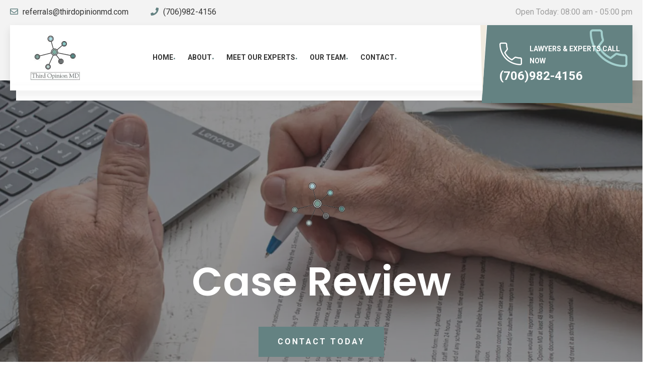

--- FILE ---
content_type: text/html; charset=UTF-8
request_url: https://thirdopinionmd.com/
body_size: 12093
content:
<!doctype html>
<html dir="ltr" lang="en-US" prefix="og: https://ogp.me/ns#">
<head>	
<!-- Google Tag Manager -->
<script>(function(w,d,s,l,i){w[l]=w[l]||[];w[l].push({'gtm.start':
new Date().getTime(),event:'gtm.js'});var f=d.getElementsByTagName(s)[0],
j=d.createElement(s),dl=l!='dataLayer'?'&l='+l:'';j.async=true;j.src=
'https://www.googletagmanager.com/gtm.js?id='+i+dl;f.parentNode.insertBefore(j,f);
})(window,document,'script','dataLayer','GTM-K99M3HQS');</script>
<!-- End Google Tag Manager -->
	<meta charset="UTF-8">
	<meta name="viewport" content="width=device-width, initial-scale=1">
	<link rel="profile" href="https://gmpg.org/xfn/11">

	<title>Home - Third Opinion MD Expert Witness</title>

		<!-- All in One SEO 4.9.3 - aioseo.com -->
	<meta name="description" content="This is an example page. It&#039;s different from a blog post because it will stay in one place and will show up in your site navigation (in most themes). Most people start with an About page that introduces them to potential site visitors. It might say something like this: Hi there! I&#039;m a bike messenger" />
	<meta name="robots" content="max-image-preview:large" />
	<link rel="canonical" href="https://thirdopinionmd.com/" />
	<meta name="generator" content="All in One SEO (AIOSEO) 4.9.3" />
		<meta property="og:locale" content="en_US" />
		<meta property="og:site_name" content="Third Opinion MD Expert Witness -" />
		<meta property="og:type" content="website" />
		<meta property="og:title" content="Home - Third Opinion MD Expert Witness" />
		<meta property="og:description" content="This is an example page. It&#039;s different from a blog post because it will stay in one place and will show up in your site navigation (in most themes). Most people start with an About page that introduces them to potential site visitors. It might say something like this: Hi there! I&#039;m a bike messenger" />
		<meta property="og:url" content="https://thirdopinionmd.com/" />
		<meta name="twitter:card" content="summary_large_image" />
		<meta name="twitter:title" content="Home - Third Opinion MD Expert Witness" />
		<meta name="twitter:description" content="This is an example page. It&#039;s different from a blog post because it will stay in one place and will show up in your site navigation (in most themes). Most people start with an About page that introduces them to potential site visitors. It might say something like this: Hi there! I&#039;m a bike messenger" />
		<script type="application/ld+json" class="aioseo-schema">
			{"@context":"https:\/\/schema.org","@graph":[{"@type":"BreadcrumbList","@id":"https:\/\/thirdopinionmd.com\/#breadcrumblist","itemListElement":[{"@type":"ListItem","@id":"https:\/\/thirdopinionmd.com#listItem","position":1,"name":"Home"}]},{"@type":"Organization","@id":"https:\/\/thirdopinionmd.com\/#organization","name":"Third Opinion MD Expert Witness","url":"https:\/\/thirdopinionmd.com\/"},{"@type":"WebPage","@id":"https:\/\/thirdopinionmd.com\/#webpage","url":"https:\/\/thirdopinionmd.com\/","name":"Home - Third Opinion MD Expert Witness","description":"This is an example page. It's different from a blog post because it will stay in one place and will show up in your site navigation (in most themes). Most people start with an About page that introduces them to potential site visitors. It might say something like this: Hi there! I'm a bike messenger","inLanguage":"en-US","isPartOf":{"@id":"https:\/\/thirdopinionmd.com\/#website"},"breadcrumb":{"@id":"https:\/\/thirdopinionmd.com\/#breadcrumblist"},"datePublished":"2024-06-11T20:50:05+00:00","dateModified":"2025-06-03T14:53:23+00:00"},{"@type":"WebSite","@id":"https:\/\/thirdopinionmd.com\/#website","url":"https:\/\/thirdopinionmd.com\/","name":"Third Opinion MD Expert Witness","inLanguage":"en-US","publisher":{"@id":"https:\/\/thirdopinionmd.com\/#organization"}}]}
		</script>
		<!-- All in One SEO -->

<link rel="alternate" type="application/rss+xml" title="Third Opinion MD Expert Witness &raquo; Feed" href="https://thirdopinionmd.com/feed/" />
<link rel="alternate" type="application/rss+xml" title="Third Opinion MD Expert Witness &raquo; Comments Feed" href="https://thirdopinionmd.com/comments/feed/" />
<link rel="alternate" type="application/rss+xml" title="Third Opinion MD Expert Witness &raquo; Home Comments Feed" href="https://thirdopinionmd.com/home/feed/" />
<link rel="alternate" title="oEmbed (JSON)" type="application/json+oembed" href="https://thirdopinionmd.com/wp-json/oembed/1.0/embed?url=https%3A%2F%2Fthirdopinionmd.com%2F" />
<link rel="alternate" title="oEmbed (XML)" type="text/xml+oembed" href="https://thirdopinionmd.com/wp-json/oembed/1.0/embed?url=https%3A%2F%2Fthirdopinionmd.com%2F&#038;format=xml" />
		<!-- This site uses the Google Analytics by MonsterInsights plugin v9.11.1 - Using Analytics tracking - https://www.monsterinsights.com/ -->
		<!-- Note: MonsterInsights is not currently configured on this site. The site owner needs to authenticate with Google Analytics in the MonsterInsights settings panel. -->
					<!-- No tracking code set -->
				<!-- / Google Analytics by MonsterInsights -->
		<style id='wp-img-auto-sizes-contain-inline-css'>
img:is([sizes=auto i],[sizes^="auto," i]){contain-intrinsic-size:3000px 1500px}
/*# sourceURL=wp-img-auto-sizes-contain-inline-css */
</style>
<style id='wp-emoji-styles-inline-css'>

	img.wp-smiley, img.emoji {
		display: inline !important;
		border: none !important;
		box-shadow: none !important;
		height: 1em !important;
		width: 1em !important;
		margin: 0 0.07em !important;
		vertical-align: -0.1em !important;
		background: none !important;
		padding: 0 !important;
	}
/*# sourceURL=wp-emoji-styles-inline-css */
</style>
<style id='wp-block-library-inline-css'>
:root{--wp-block-synced-color:#7a00df;--wp-block-synced-color--rgb:122,0,223;--wp-bound-block-color:var(--wp-block-synced-color);--wp-editor-canvas-background:#ddd;--wp-admin-theme-color:#007cba;--wp-admin-theme-color--rgb:0,124,186;--wp-admin-theme-color-darker-10:#006ba1;--wp-admin-theme-color-darker-10--rgb:0,107,160.5;--wp-admin-theme-color-darker-20:#005a87;--wp-admin-theme-color-darker-20--rgb:0,90,135;--wp-admin-border-width-focus:2px}@media (min-resolution:192dpi){:root{--wp-admin-border-width-focus:1.5px}}.wp-element-button{cursor:pointer}:root .has-very-light-gray-background-color{background-color:#eee}:root .has-very-dark-gray-background-color{background-color:#313131}:root .has-very-light-gray-color{color:#eee}:root .has-very-dark-gray-color{color:#313131}:root .has-vivid-green-cyan-to-vivid-cyan-blue-gradient-background{background:linear-gradient(135deg,#00d084,#0693e3)}:root .has-purple-crush-gradient-background{background:linear-gradient(135deg,#34e2e4,#4721fb 50%,#ab1dfe)}:root .has-hazy-dawn-gradient-background{background:linear-gradient(135deg,#faaca8,#dad0ec)}:root .has-subdued-olive-gradient-background{background:linear-gradient(135deg,#fafae1,#67a671)}:root .has-atomic-cream-gradient-background{background:linear-gradient(135deg,#fdd79a,#004a59)}:root .has-nightshade-gradient-background{background:linear-gradient(135deg,#330968,#31cdcf)}:root .has-midnight-gradient-background{background:linear-gradient(135deg,#020381,#2874fc)}:root{--wp--preset--font-size--normal:16px;--wp--preset--font-size--huge:42px}.has-regular-font-size{font-size:1em}.has-larger-font-size{font-size:2.625em}.has-normal-font-size{font-size:var(--wp--preset--font-size--normal)}.has-huge-font-size{font-size:var(--wp--preset--font-size--huge)}.has-text-align-center{text-align:center}.has-text-align-left{text-align:left}.has-text-align-right{text-align:right}.has-fit-text{white-space:nowrap!important}#end-resizable-editor-section{display:none}.aligncenter{clear:both}.items-justified-left{justify-content:flex-start}.items-justified-center{justify-content:center}.items-justified-right{justify-content:flex-end}.items-justified-space-between{justify-content:space-between}.screen-reader-text{border:0;clip-path:inset(50%);height:1px;margin:-1px;overflow:hidden;padding:0;position:absolute;width:1px;word-wrap:normal!important}.screen-reader-text:focus{background-color:#ddd;clip-path:none;color:#444;display:block;font-size:1em;height:auto;left:5px;line-height:normal;padding:15px 23px 14px;text-decoration:none;top:5px;width:auto;z-index:100000}html :where(.has-border-color){border-style:solid}html :where([style*=border-top-color]){border-top-style:solid}html :where([style*=border-right-color]){border-right-style:solid}html :where([style*=border-bottom-color]){border-bottom-style:solid}html :where([style*=border-left-color]){border-left-style:solid}html :where([style*=border-width]){border-style:solid}html :where([style*=border-top-width]){border-top-style:solid}html :where([style*=border-right-width]){border-right-style:solid}html :where([style*=border-bottom-width]){border-bottom-style:solid}html :where([style*=border-left-width]){border-left-style:solid}html :where(img[class*=wp-image-]){height:auto;max-width:100%}:where(figure){margin:0 0 1em}html :where(.is-position-sticky){--wp-admin--admin-bar--position-offset:var(--wp-admin--admin-bar--height,0px)}@media screen and (max-width:600px){html :where(.is-position-sticky){--wp-admin--admin-bar--position-offset:0px}}

/*# sourceURL=wp-block-library-inline-css */
</style><style id='global-styles-inline-css'>
:root{--wp--preset--aspect-ratio--square: 1;--wp--preset--aspect-ratio--4-3: 4/3;--wp--preset--aspect-ratio--3-4: 3/4;--wp--preset--aspect-ratio--3-2: 3/2;--wp--preset--aspect-ratio--2-3: 2/3;--wp--preset--aspect-ratio--16-9: 16/9;--wp--preset--aspect-ratio--9-16: 9/16;--wp--preset--color--black: #000000;--wp--preset--color--cyan-bluish-gray: #abb8c3;--wp--preset--color--white: #ffffff;--wp--preset--color--pale-pink: #f78da7;--wp--preset--color--vivid-red: #cf2e2e;--wp--preset--color--luminous-vivid-orange: #ff6900;--wp--preset--color--luminous-vivid-amber: #fcb900;--wp--preset--color--light-green-cyan: #7bdcb5;--wp--preset--color--vivid-green-cyan: #00d084;--wp--preset--color--pale-cyan-blue: #8ed1fc;--wp--preset--color--vivid-cyan-blue: #0693e3;--wp--preset--color--vivid-purple: #9b51e0;--wp--preset--gradient--vivid-cyan-blue-to-vivid-purple: linear-gradient(135deg,rgb(6,147,227) 0%,rgb(155,81,224) 100%);--wp--preset--gradient--light-green-cyan-to-vivid-green-cyan: linear-gradient(135deg,rgb(122,220,180) 0%,rgb(0,208,130) 100%);--wp--preset--gradient--luminous-vivid-amber-to-luminous-vivid-orange: linear-gradient(135deg,rgb(252,185,0) 0%,rgb(255,105,0) 100%);--wp--preset--gradient--luminous-vivid-orange-to-vivid-red: linear-gradient(135deg,rgb(255,105,0) 0%,rgb(207,46,46) 100%);--wp--preset--gradient--very-light-gray-to-cyan-bluish-gray: linear-gradient(135deg,rgb(238,238,238) 0%,rgb(169,184,195) 100%);--wp--preset--gradient--cool-to-warm-spectrum: linear-gradient(135deg,rgb(74,234,220) 0%,rgb(151,120,209) 20%,rgb(207,42,186) 40%,rgb(238,44,130) 60%,rgb(251,105,98) 80%,rgb(254,248,76) 100%);--wp--preset--gradient--blush-light-purple: linear-gradient(135deg,rgb(255,206,236) 0%,rgb(152,150,240) 100%);--wp--preset--gradient--blush-bordeaux: linear-gradient(135deg,rgb(254,205,165) 0%,rgb(254,45,45) 50%,rgb(107,0,62) 100%);--wp--preset--gradient--luminous-dusk: linear-gradient(135deg,rgb(255,203,112) 0%,rgb(199,81,192) 50%,rgb(65,88,208) 100%);--wp--preset--gradient--pale-ocean: linear-gradient(135deg,rgb(255,245,203) 0%,rgb(182,227,212) 50%,rgb(51,167,181) 100%);--wp--preset--gradient--electric-grass: linear-gradient(135deg,rgb(202,248,128) 0%,rgb(113,206,126) 100%);--wp--preset--gradient--midnight: linear-gradient(135deg,rgb(2,3,129) 0%,rgb(40,116,252) 100%);--wp--preset--font-size--small: 13px;--wp--preset--font-size--medium: 20px;--wp--preset--font-size--large: 36px;--wp--preset--font-size--x-large: 42px;--wp--preset--spacing--20: 0.44rem;--wp--preset--spacing--30: 0.67rem;--wp--preset--spacing--40: 1rem;--wp--preset--spacing--50: 1.5rem;--wp--preset--spacing--60: 2.25rem;--wp--preset--spacing--70: 3.38rem;--wp--preset--spacing--80: 5.06rem;--wp--preset--shadow--natural: 6px 6px 9px rgba(0, 0, 0, 0.2);--wp--preset--shadow--deep: 12px 12px 50px rgba(0, 0, 0, 0.4);--wp--preset--shadow--sharp: 6px 6px 0px rgba(0, 0, 0, 0.2);--wp--preset--shadow--outlined: 6px 6px 0px -3px rgb(255, 255, 255), 6px 6px rgb(0, 0, 0);--wp--preset--shadow--crisp: 6px 6px 0px rgb(0, 0, 0);}:where(.is-layout-flex){gap: 0.5em;}:where(.is-layout-grid){gap: 0.5em;}body .is-layout-flex{display: flex;}.is-layout-flex{flex-wrap: wrap;align-items: center;}.is-layout-flex > :is(*, div){margin: 0;}body .is-layout-grid{display: grid;}.is-layout-grid > :is(*, div){margin: 0;}:where(.wp-block-columns.is-layout-flex){gap: 2em;}:where(.wp-block-columns.is-layout-grid){gap: 2em;}:where(.wp-block-post-template.is-layout-flex){gap: 1.25em;}:where(.wp-block-post-template.is-layout-grid){gap: 1.25em;}.has-black-color{color: var(--wp--preset--color--black) !important;}.has-cyan-bluish-gray-color{color: var(--wp--preset--color--cyan-bluish-gray) !important;}.has-white-color{color: var(--wp--preset--color--white) !important;}.has-pale-pink-color{color: var(--wp--preset--color--pale-pink) !important;}.has-vivid-red-color{color: var(--wp--preset--color--vivid-red) !important;}.has-luminous-vivid-orange-color{color: var(--wp--preset--color--luminous-vivid-orange) !important;}.has-luminous-vivid-amber-color{color: var(--wp--preset--color--luminous-vivid-amber) !important;}.has-light-green-cyan-color{color: var(--wp--preset--color--light-green-cyan) !important;}.has-vivid-green-cyan-color{color: var(--wp--preset--color--vivid-green-cyan) !important;}.has-pale-cyan-blue-color{color: var(--wp--preset--color--pale-cyan-blue) !important;}.has-vivid-cyan-blue-color{color: var(--wp--preset--color--vivid-cyan-blue) !important;}.has-vivid-purple-color{color: var(--wp--preset--color--vivid-purple) !important;}.has-black-background-color{background-color: var(--wp--preset--color--black) !important;}.has-cyan-bluish-gray-background-color{background-color: var(--wp--preset--color--cyan-bluish-gray) !important;}.has-white-background-color{background-color: var(--wp--preset--color--white) !important;}.has-pale-pink-background-color{background-color: var(--wp--preset--color--pale-pink) !important;}.has-vivid-red-background-color{background-color: var(--wp--preset--color--vivid-red) !important;}.has-luminous-vivid-orange-background-color{background-color: var(--wp--preset--color--luminous-vivid-orange) !important;}.has-luminous-vivid-amber-background-color{background-color: var(--wp--preset--color--luminous-vivid-amber) !important;}.has-light-green-cyan-background-color{background-color: var(--wp--preset--color--light-green-cyan) !important;}.has-vivid-green-cyan-background-color{background-color: var(--wp--preset--color--vivid-green-cyan) !important;}.has-pale-cyan-blue-background-color{background-color: var(--wp--preset--color--pale-cyan-blue) !important;}.has-vivid-cyan-blue-background-color{background-color: var(--wp--preset--color--vivid-cyan-blue) !important;}.has-vivid-purple-background-color{background-color: var(--wp--preset--color--vivid-purple) !important;}.has-black-border-color{border-color: var(--wp--preset--color--black) !important;}.has-cyan-bluish-gray-border-color{border-color: var(--wp--preset--color--cyan-bluish-gray) !important;}.has-white-border-color{border-color: var(--wp--preset--color--white) !important;}.has-pale-pink-border-color{border-color: var(--wp--preset--color--pale-pink) !important;}.has-vivid-red-border-color{border-color: var(--wp--preset--color--vivid-red) !important;}.has-luminous-vivid-orange-border-color{border-color: var(--wp--preset--color--luminous-vivid-orange) !important;}.has-luminous-vivid-amber-border-color{border-color: var(--wp--preset--color--luminous-vivid-amber) !important;}.has-light-green-cyan-border-color{border-color: var(--wp--preset--color--light-green-cyan) !important;}.has-vivid-green-cyan-border-color{border-color: var(--wp--preset--color--vivid-green-cyan) !important;}.has-pale-cyan-blue-border-color{border-color: var(--wp--preset--color--pale-cyan-blue) !important;}.has-vivid-cyan-blue-border-color{border-color: var(--wp--preset--color--vivid-cyan-blue) !important;}.has-vivid-purple-border-color{border-color: var(--wp--preset--color--vivid-purple) !important;}.has-vivid-cyan-blue-to-vivid-purple-gradient-background{background: var(--wp--preset--gradient--vivid-cyan-blue-to-vivid-purple) !important;}.has-light-green-cyan-to-vivid-green-cyan-gradient-background{background: var(--wp--preset--gradient--light-green-cyan-to-vivid-green-cyan) !important;}.has-luminous-vivid-amber-to-luminous-vivid-orange-gradient-background{background: var(--wp--preset--gradient--luminous-vivid-amber-to-luminous-vivid-orange) !important;}.has-luminous-vivid-orange-to-vivid-red-gradient-background{background: var(--wp--preset--gradient--luminous-vivid-orange-to-vivid-red) !important;}.has-very-light-gray-to-cyan-bluish-gray-gradient-background{background: var(--wp--preset--gradient--very-light-gray-to-cyan-bluish-gray) !important;}.has-cool-to-warm-spectrum-gradient-background{background: var(--wp--preset--gradient--cool-to-warm-spectrum) !important;}.has-blush-light-purple-gradient-background{background: var(--wp--preset--gradient--blush-light-purple) !important;}.has-blush-bordeaux-gradient-background{background: var(--wp--preset--gradient--blush-bordeaux) !important;}.has-luminous-dusk-gradient-background{background: var(--wp--preset--gradient--luminous-dusk) !important;}.has-pale-ocean-gradient-background{background: var(--wp--preset--gradient--pale-ocean) !important;}.has-electric-grass-gradient-background{background: var(--wp--preset--gradient--electric-grass) !important;}.has-midnight-gradient-background{background: var(--wp--preset--gradient--midnight) !important;}.has-small-font-size{font-size: var(--wp--preset--font-size--small) !important;}.has-medium-font-size{font-size: var(--wp--preset--font-size--medium) !important;}.has-large-font-size{font-size: var(--wp--preset--font-size--large) !important;}.has-x-large-font-size{font-size: var(--wp--preset--font-size--x-large) !important;}
/*# sourceURL=global-styles-inline-css */
</style>

<style id='classic-theme-styles-inline-css'>
/*! This file is auto-generated */
.wp-block-button__link{color:#fff;background-color:#32373c;border-radius:9999px;box-shadow:none;text-decoration:none;padding:calc(.667em + 2px) calc(1.333em + 2px);font-size:1.125em}.wp-block-file__button{background:#32373c;color:#fff;text-decoration:none}
/*# sourceURL=/wp-includes/css/classic-themes.min.css */
</style>
<link rel='stylesheet' id='contact-form-7-css' href='https://thirdopinionmd.com/wp-content/plugins/contact-form-7/includes/css/styles.css?ver=6.1.4' media='all' />
<link rel='stylesheet' id='c7web-style-css' href='https://thirdopinionmd.com/wp-content/themes/c7web/style.css?ver=1.0.0' media='all' />
<link rel='stylesheet' id='c7web-owl-carousel-styles-css' href='https://thirdopinionmd.com/wp-content/themes/c7web/assets/css/owl.carousel.css?ver=1.0.0' media='all' />
<link rel='stylesheet' id='c7web-font-awesome-styles-css' href='https://thirdopinionmd.com/wp-content/themes/c7web/assets/css/fontawesome-all.css?ver=1.0.0' media='all' />
<link rel='stylesheet' id='c7web-animate-styles-css' href='https://thirdopinionmd.com/wp-content/themes/c7web/assets/css/animate.css?ver=1.0.0' media='all' />
<link rel='stylesheet' id='c7web-flaticon-styles-css' href='https://thirdopinionmd.com/wp-content/themes/c7web/assets/css/flaticon.css?ver=1.0.0' media='all' />
<link rel='stylesheet' id='c7web-bs-styles-css' href='https://thirdopinionmd.com/wp-content/themes/c7web/assets/css/bootstrap.min.css?ver=1.0.0' media='all' />
<link rel='stylesheet' id='c7web-theme-styles-css' href='https://thirdopinionmd.com/wp-content/themes/c7web/assets/css/theme.css?ver=1.0.0' media='all' />
<link rel="https://api.w.org/" href="https://thirdopinionmd.com/wp-json/" /><link rel="alternate" title="JSON" type="application/json" href="https://thirdopinionmd.com/wp-json/wp/v2/pages/2" /><link rel="EditURI" type="application/rsd+xml" title="RSD" href="https://thirdopinionmd.com/xmlrpc.php?rsd" />
<meta name="generator" content="WordPress 6.9" />
<link rel='shortlink' href='https://thirdopinionmd.com/' />
<link rel="pingback" href="https://thirdopinionmd.com/xmlrpc.php"><link rel="icon" href="https://thirdopinionmd.com/wp-content/uploads/2024/06/ficon.png" sizes="32x32" />
<link rel="icon" href="https://thirdopinionmd.com/wp-content/uploads/2024/06/ficon.png" sizes="192x192" />
<link rel="apple-touch-icon" href="https://thirdopinionmd.com/wp-content/uploads/2024/06/ficon.png" />
<meta name="msapplication-TileImage" content="https://thirdopinionmd.com/wp-content/uploads/2024/06/ficon.png" />
<script type="text/javascript">
    (function(c,l,a,r,i,t,y){
        c[a]=c[a]||function(){(c[a].q=c[a].q||[]).push(arguments)};
        t=l.createElement(r);t.async=1;t.src="https://www.clarity.ms/tag/"+i;
        y=l.getElementsByTagName(r)[0];y.parentNode.insertBefore(t,y);
    })(window, document, "clarity", "script", "ou7pitdcag");
</script>
<script type="application/ld+json">
{
  "@context": "https://schema.org",
  "@type": "Organization",
  "name": "Third Opinion MD",
  "alternateName": "Third Opinion MD",
  "url": "https://thirdopinionmd.com/",
  "logo": "https://thirdopinionmd.com/wp-content/themes/c7web/assets/img/logo/logo.webp"
}
</script>
</head>

<body class="home wp-singular page-template page-template-template-fullwidth page-template-template-fullwidth-php page page-id-2 wp-theme-c7web">
	<!-- Google Tag Manager (noscript) -->
<noscript><iframe src="https://www.googletagmanager.com/ns.html?id=GTM-K99M3HQS"
height="0" width="0" style="display:none;visibility:hidden"></iframe></noscript>
<!-- End Google Tag Manager (noscript) -->
<a class="skip-link screen-reader-text" href="#primary">Skip to content</a>
<div id="preloader"></div>
<div class="up">
	<a href="#" class="scrollup text-center"><i class="fas fa-chevron-up"></i></a>
</div>
<!-- Start of header section ============================================= -->
<header id="header_id" class="main_header header_style_one">
	<div class="header_top">
		<div class="row">
			<div class="col-md-6">
				<div class="header_contact_info float-left ul-li">
					<ul>
						<li><i class="far fa-envelope"></i> referrals@thirdopinionmd.com</li>
						<li><a href="tel:(706)982-4156" target="_blank"><i class="fas fa-phone"></i> (706)982-4156</a></li>
					</ul>
				</div>
			</div>
			<div class="col-md-6">
				<div class="header_follow_social float-right ul-li">
					<ul>
						<li>Open Today: 08:00 am - 05:00 pm</li>
					</ul>
				</div>
			</div>
		</div>
	</div>
	<!-- /header_top -->
	<div class="header_main_menu">
		<div class="site_logo">
			<a href="https://thirdopinionmd.com"><img src="https://thirdopinionmd.com/wp-content/themes/c7web/assets/img/logo/logo.webp" alt=""></a>
		</div>
		<nav class="main_navigation ul-li"><ul id="mainNavList" class="menu-list"><li id="menu-item-273" class="menu-item menu-item-type-post_type menu-item-object-page menu-item-home current-menu-item page_item page-item-2 current_page_item menu-item-273"><a href="https://thirdopinionmd.com/" aria-current="page">Home</a></li>
<li id="menu-item-274" class="menu-item menu-item-type-post_type menu-item-object-page menu-item-274"><a href="https://thirdopinionmd.com/about/">About</a></li>
<li id="menu-item-277" class="menu-item menu-item-type-custom menu-item-object-custom menu-item-277"><a href="/experts/">Meet Our Experts</a></li>
<li id="menu-item-567" class="menu-item menu-item-type-post_type menu-item-object-page menu-item-567"><a href="https://thirdopinionmd.com/our-team/">Our Team</a></li>
<li id="menu-item-275" class="menu-item menu-item-type-post_type menu-item-object-page menu-item-275"><a href="https://thirdopinionmd.com/contact/">Contact</a></li>
</ul></nav>			
		<!-- side bar Inner -->
		<div class="call_to_quote float-right">
			<div class="call_icon float-left">
				<i class="flaticon-call"></i>
			</div>
			<span>Lawyers & Experts Call Now</span>
			<span class="call_number"><a href="tel:(706)982-4156" target="_blank">(706)982-4156</a></span>
			<div class="icon_bg">
				<i class="flaticon-call"></i>
			</div>
		</div>
		<!-- /call to action -->
	</div>
	<!-- /desktop version -->
	<div class="mobile_menu">
		<div class="mobile_menu_button open_mobile_menu">
			<i class="fas fa-bars"></i>
		</div>
		<div class="mobile_menu_wrap">
			<div class="mobile_menu_overlay open_mobile_menu"></div>
			<div class="mobile_menu_content">
				<div class="mobile_menu_close open_mobile_menu">
					<i class="fas fa-window-close"></i>
				</div>
				<div class="m-brand-logo text-center">
					<img src="https://thirdopinionmd.com/wp-content/themes/c7web/assets/img/logo/logo-1.png" alt="">
				</div>
				<nav class="main-navigation clearfix ul-li"><ul id="main-nav" class="navbar-nav text-capitalize clearfix"><li class="menu-item menu-item-type-post_type menu-item-object-page menu-item-home current-menu-item page_item page-item-2 current_page_item menu-item-273"><a href="https://thirdopinionmd.com/" aria-current="page">Home</a></li>
<li class="menu-item menu-item-type-post_type menu-item-object-page menu-item-274"><a href="https://thirdopinionmd.com/about/">About</a></li>
<li class="menu-item menu-item-type-custom menu-item-object-custom menu-item-277"><a href="/experts/">Meet Our Experts</a></li>
<li class="menu-item menu-item-type-post_type menu-item-object-page menu-item-567"><a href="https://thirdopinionmd.com/our-team/">Our Team</a></li>
<li class="menu-item menu-item-type-post_type menu-item-object-page menu-item-275"><a href="https://thirdopinionmd.com/contact/">Contact</a></li>
</ul></nav>				<div class="free_call_nm">
					<div class="m_call_icon text-center">
						<i class="flaticon-call"></i>
					</div>
					<div class="m_call_text">
						<span>Lawyers & Experts Call Now</span>
						<strong><a href="tel:(706)982-4156" target="_blank">(706)982-4156</a></strong>
					</div>
				</div>
			</div>
		</div>
	</div>
	<!-- /mobile menu -->
</header>
<!-- End of header section ============================================= -->
<main class="main-wrapper">
<section id="heroSlider" class="section-page section-hero section-hero-slider slider_section relative-position">
		<div id="heroSliderInner" class="slider_style_one owl-carousel relative-position">
						<div class="slider_priview" data-background="https://thirdopinionmd.com/wp-content/uploads/2024/08/third_opinion_banner_1.webp">
			<div class="background_overlay"></div>
			<div class="slider_contect_box text-center">
								<div class="slider_icon">
					<img src="https://thirdopinionmd.com/wp-content/themes/c7web/assets/img/slider/s-icon.png" alt="">
				</div>
								<div class="slider_text headline pera-content">
										<h1>Case Review</h1>
										<div class="btn-wrapper ul-li text-center">
						<ul>
														<li><a class="block-display" target="" href="https://thirdopinionmd.com/contact/">Contact Today</a></li>
													</ul>
					</div>
									</div>
			</div>
		</div>		
						<div class="slider_priview" data-background="https://thirdopinionmd.com/wp-content/uploads/2024/08/third_opinion_banner_4.webp">
			<div class="background_overlay"></div>
			<div class="slider_contect_box text-center">
								<div class="slider_icon">
					<img src="https://thirdopinionmd.com/wp-content/themes/c7web/assets/img/slider/s-icon.png" alt="">
				</div>
								<div class="slider_text headline pera-content">
										<h1>Written Reports</h1>
										<div class="btn-wrapper ul-li text-center">
						<ul>
														<li><a class="block-display" target="" href="https://thirdopinionmd.com/contact/">Contact Today</a></li>
													</ul>
					</div>
									</div>
			</div>
		</div>		
						<div class="slider_priview" data-background="https://thirdopinionmd.com/wp-content/uploads/2024/08/third_opinion_banner_2.webp">
			<div class="background_overlay"></div>
			<div class="slider_contect_box text-center">
								<div class="slider_icon">
					<img src="https://thirdopinionmd.com/wp-content/themes/c7web/assets/img/slider/s-icon.png" alt="">
				</div>
								<div class="slider_text headline pera-content">
										<h1>Depositions</h1>
										<div class="btn-wrapper ul-li text-center">
						<ul>
														<li><a class="block-display" target="" href="https://thirdopinionmd.com/contact/">Contact Today</a></li>
													</ul>
					</div>
									</div>
			</div>
		</div>		
						<div class="slider_priview" data-background="https://thirdopinionmd.com/wp-content/uploads/2024/08/third_opinion_banner_3.webp">
			<div class="background_overlay"></div>
			<div class="slider_contect_box text-center">
								<div class="slider_icon">
					<img src="https://thirdopinionmd.com/wp-content/themes/c7web/assets/img/slider/s-icon.png" alt="">
				</div>
								<div class="slider_text headline pera-content">
										<h1>Court Testimony</h1>
										<div class="btn-wrapper ul-li text-center">
						<ul>
														<li><a class="block-display" target="" href="/contact/">Contact Today</a></li>
													</ul>
					</div>
									</div>
			</div>
		</div>		
			</div>
	</section><section class="section-page section-content-side-image about_us_section  bg-white pt-128 pb-128 image-right">
	<div class="container">
		<div class="about_area_content">
			<div class="row">
				<div class="col-lg-6 col-md-12 col-content">
					<div class="content-wrap">
						<div class="section_title_area headline pera-content">
														<p><span class="title_shape_left"></span>Specialized Support<span class="title_shape_right"></span></p>
																					<h2>Expert Medical Witness Services for Precise Case Evaluations</h2>
													</div>
						<div class="about_area_text">
														<div class="about_details_text">
							<p>Our premier Expert Medical Witness Management Services are designed to alleviate the administrative burden of securing and managing expert witnesses, allowing your law firm to focus on winning cases. We meticulously handle everything from selection to scheduling, ensuring you have the precise expertise needed for your case evaluations. Trust us to streamline the process and provide unparalleled support, so you can dedicate your time and resources to what you do best—advocating for your clients. Let us be your partner in achieving successful outcomes.</p>
							</div>
													</div>
					</div>
				</div>
				<div class="col-lg-6 col-md-12 col-image">
					<div class="image-wrap">
						<img src="https://thirdopinionmd.com/wp-content/uploads/2024/07/medical-counsel.png" />
					</div>
				</div>
			</div>
		</div>
	</div>
</section>
<section class="section-page section-content-side-image about_us_section  bg-light pt-64 pb-64 image-left">
	<div class="container">
		<div class="about_area_content">
			<div class="row">
				<div class="col-lg-6 col-md-12 col-content">
					<div class="content-wrap">
						<div class="section_title_area headline pera-content">
														<p><span class="title_shape_left"></span>Join Our Team<span class="title_shape_right"></span></p>
																					<h2>Expert Witness Management for Professionals</h2>
													</div>
						<div class="about_area_text">
														<div class="about_details_text">
							<p>Elevate your career by becoming a sought-after expert witness with our personalized Expert Services. We handle the marketing, billing, and support, allowing you to focus on your medical practice while building a successful expert witness side gig. For over a decade we have networked with attorneys, learning how to reach them, what they are looking for in an expert and how to negotiate the best fees for your services.  Join our program to ensure the best outcomes and advance your professional reputation!</p>
							</div>
													</div>
					</div>
				</div>
				<div class="col-lg-6 col-md-12 col-image">
					<div class="image-wrap">
						<img src="https://thirdopinionmd.com/wp-content/uploads/2024/07/PW.-31-of-71-1.jpg" />
					</div>
				</div>
			</div>
		</div>
	</div>
</section>
<section class="section-page section-content-list about_us_section  bg-transparent mt-64 mb-64">
	<div class="container">
		<div class="section_title_area headline pera-content">
									<h2>Our Services</h2>
					</div>
				<div class="about_area_text">
			<div class="about_listitem clearfix ul-li">
				<ul>
										<li><i class="fas fa-check"></i>Medical Record Review<span>Our medical record review service is essential for building a solid legal case. We conduct thorough examinations of medical records to uncover critical details, assess the quality of care provided, and identify any deviations from standard medical practices. We meticulously review all medical records to highlight crucial information that can impact the case. We evaluate the standard of care provided to determine if it meets established medical guidelines. We pinpoint any lapses or mistakes in medical practice that could be relevant to the case. Our detailed and objective medical record reviews provide legal professionals with the insights needed to build a strong case foundation.</span></li>
										<li><i class="fas fa-check"></i>Expert Witness Testimony<span>Our expert witness testimony service is designed to offer clear, concise, and persuasive medical expert testimony in legal proceedings. Providing authoritative testimony in trials, depositions, and hearings. Translating complex medical concepts into understandable terms for judges, juries, and attorneys. Delivering reliable and unbiased testimonies based on thorough medical analysis. Our seasoned medical experts ensure that their testimonies significantly contribute to the clarity and strength of legal arguments.</span></li>
										<li><i class="fas fa-check"></i>Medical Legal Consultation<span>We offer expert medical legal consultation services to assist legal professionals in understanding the medical aspects of their cases. Our consultation services include: Case Evaluation: Helping attorneys assess the medical facts and issues in their cases. Deposition Preparation: Assisting in preparing for depositions with a focus on medical evidence. Strategy Development: Developing effective legal strategies that incorporate medical expertise.</span></li>
										<li><i class="fas fa-check"></i>Independent Medical Examinations (IMEs)<span>Our independent medical examination (IME) service offers objective evaluations of an individual’s medical condition. This service is crucial in cases involving personal injury, disability claims, and workers' compensation. Our IME service includes: Objective Assessment: Conducting unbiased evaluations of medical conditions. Detailed Reporting: Providing comprehensive reports based on the examination findings. Expert Opinions: Offering expert opinions that can be used in legal proceedings or settlement negotiations. Our IMEs are thorough and impartial, providing a reliable basis for legal decisions.</span></li>
										<li><i class="fas fa-check"></i>Medical Expert Reports<span>We provide detailed and well-documented medical expert reports that can be used in court or settlement negotiations. These reports are based on an in-depth analysis of the case and are supported by relevant medical literature and standards. Our expert reports include: Comprehensive Analysis: Offering a detailed examination of the medical facts and issues in the case. Supportive Evidence: Backing up findings with relevant medical literature and standards of care. Clear Presentation: Presenting complex medical information clearly and concisely. Our medical expert reports are invaluable tools in legal proceedings, providing clear and credible medical evidence.</span></li>
										<li><i class="fas fa-check"></i>Expert Witness Service<span>We provide comprehensive expert witness services, ensuring that legal professionals have access to the most reliable medical testimony available. Our team of seasoned medical witness experts is dedicated to offering clear, concise, and unbiased medical expert testimony that can make a pivotal difference in legal cases. With a deep understanding of both medical and legal intricacies, our experts are equipped to support attorneys, insurance companies, and courts with meticulous reviews of medical records and authoritative testimonies.</span></li>
									</ul>
			</div>
		</div>
			</div>
</section><section class="section-page section-content-side-image about_us_section  bg-light image-right">
	<div class="container">
		<div class="about_area_content">
			<div class="row">
				<div class="col-lg-6 col-md-12 col-content">
					<div class="content-wrap">
						<div class="section_title_area headline pera-content">
																					<h2>Role of Medical Expert Testimony in Legal Cases</h2>
													</div>
						<div class="about_area_text">
														<div class="about_details_text">
							<p><span style="font-weight: 400;">Medical expert testimony plays a crucial role in a wide range of legal cases. From medical malpractice to personal injury, the testimony provided by a medical expert witness can help establish the facts of the case, determine liability, and influence the outcome of legal proceedings.</span></p>
<ul>
<li style="font-weight: 400;" aria-level="1"><span style="font-weight: 400;"><strong>Medical Malpractice:</strong> In cases of alleged medical negligence, expert witness testimony is essential in establishing whether the standard of care was breached and if that breach resulted in harm to the patient. Our experts provide clear and authoritative testimony to support or refute claims of malpractice.</span></li>
<li style="font-weight: 400;" aria-level="1"><span style="font-weight: 400;"><strong>Personal Injury:</strong> Medical expert witnesses can provide critical insights into the extent of injuries sustained, the potential for recovery, and the long-term impact on the individual’s life. This testimony is vital in securing fair compensation for the injured party.</span></li>
<li style="font-weight: 400;" aria-level="1"><span style="font-weight: 400;"><strong>Product Liability:</strong> In cases involving defective medical devices or pharmaceuticals, our medical legal experts can testify on the safety and efficacy of the product, as well as the potential harm caused by its use.</span></li>
</ul>
							</div>
													</div>
					</div>
				</div>
				<div class="col-lg-6 col-md-12 col-image">
					<div class="image-wrap">
						<img src="https://thirdopinionmd.com/wp-content/uploads/2024/10/Expert-Witness-Medical-Services.jpg" />
					</div>
				</div>
			</div>
		</div>
	</div>
</section>
<section class="section-page section-search-experts faq_form_section  bg-transparent pt-32 pb-64">
	<div class="container">
		<div class="section_title_area text-center headline pera-content">
			<p>
				<span class="title_shape_left"></span>
				Search for an expert
				<span class="title_shape_right"></span>
			</p>
		</div>
		<div class="faq_form_area">
			<form id="contact_form" role="search" action="https://thirdopinionmd.com/" method="get">
				<div class="row">
					<div class="col-md-9">
						<div class="contact-info">
							<input class="email" name="s" type="text" placeholder="Enter search string">
							<div class="icon-bg">
								<i class="far fa-user"></i>
							</div>
						</div>
					</div>
					<div class="col-md-3">
						<div class="sub-button  text-uppercase">
							<input type="hidden" name="post_type" value="tom_experts" />
							<button type="submit" value="Submit">Search Now</button> 
						</div>
					</div>
				</div>
			</form>
		</div>
	</div>
</section>
<section class="section-page section-cta-large cta-section call_action_two  pt-64 pb-64" style="background-image: url('https://thirdopinionmd.com/wp-content/uploads/2024/07/Third-Opinion-Background-2.png')">
	<div class="container"> 
		<div class="call_action_logo text-center">
			<img src="https://thirdopinionmd.com/wp-content/themes/c7web/assets/img/logo/call-logo.png" alt="">
		</div>
		<div class="section_title_area text-center headline pera-content">
						<h2>How Can We Help?</h2>
					</div>	
				
		<div class="call_action_number text-center">
			<p>(706)982-4156</p>
		</div>
							<div class="call_action_btn ul-li text-center">
				<ul>
					<li><a class="block-display" target="" href="/experts/">Know More About Our Experts</a></li>
				</ul>
			</div>
				</div>
</section>
<section class="section-page section-content-open  bg-transparent mt-64 mb-64">
	<div class="container">
	<div class="row">
	<div class="col-sm-12 col-md-12 col-lg-12">
	<h3 style="text-align: center;"><span style="font-weight: 400;">Why Choose Us?</span></h3>
<h4><span style="font-weight: 400;">Experience and Expertise</span></h4>
<p><span style="font-weight: 400;">Our team comprises highly qualified </span><b>medical expert witnesses</b><span style="font-weight: 400;"> with years of experience in their respective fields. We have a proven track record of delivering reliable and impactful testimonies in various legal contexts.</span></p>
<h4><span style="font-weight: 400;">Comprehensive Support</span></h4>
<p><span style="font-weight: 400;">From initial consultation to courtroom testimony, we offer comprehensive support throughout the legal process. <a href="https://thirdopinionmd.com/our-team/"><strong>Our experts</strong></a> are available to discuss case details, provide written reports, and testify in court as needed.</span></p>
<h4><span style="font-weight: 400;">Commitment to Excellence</span></h4>
<p><span style="font-weight: 400;">At Third Opinion MD, we are committed to excellence in every aspect of our service. We understand the critical role that medical testimony plays in legal cases, and we strive to provide the highest quality service to our clients.</span></p>
<h4><span style="font-weight: 400;">Contact Us</span></h4>
<p><span style="font-weight: 400;">If you require the services of a </span><b>medical expert witness</b><span style="font-weight: 400;"> or need a thorough </span><b>review of medical records</b><span style="font-weight: 400;">, contact Third Opinion MD today. Our team is ready to assist you with all your expert witness needs.</span></p>
	</div>
	</div>
	</div>
</section></main>
<!-- Start footer section ============================================= -->
	<footer id="footer_area" class="footer_section relative-position">
		<div class="background_overlay"></div>
		<div class="container">
			<div class="footer_content">
				<div class="row">
					<div class="col-lg-3 col-md-12">
						<div class="footer_widget headline">
							<h3 class="widget_title">
								<span class="title_shape_left"></span>
								About Us							</h3>
							<div class="widget_footer_text">
								<p>Third Opinion MD: Expert medical witness services with personalized support and top-tier excellence.</p>
							</div>
							<div class="footer_app_btn">
								<a href="#">Connect With Us</a>
							</div>
						</div>
					</div>
					<div class="col-lg-3 col-md-12">
						<div class="footer_widget headline">
							<h3 class="widget_title">
								<span class="title_shape_left"></span>
								Our Menu							</h3>
							<div class="practice_list ul-li-block clearfix footer_menu">
								<div class="menu-footer-menu-container"><ul id="footer-nav" class="navbar-footer"><li id="menu-item-278" class="menu-item menu-item-type-post_type menu-item-object-page menu-item-home current-menu-item page_item page-item-2 current_page_item menu-item-278"><a href="https://thirdopinionmd.com/" aria-current="page">Home</a></li>
<li id="menu-item-279" class="menu-item menu-item-type-post_type menu-item-object-page menu-item-279"><a href="https://thirdopinionmd.com/about/">About</a></li>
<li id="menu-item-282" class="menu-item menu-item-type-custom menu-item-object-custom menu-item-282"><a href="/experts/">Our Experts</a></li>
<li id="menu-item-568" class="menu-item menu-item-type-post_type menu-item-object-page menu-item-568"><a href="https://thirdopinionmd.com/our-team/">Our Team</a></li>
<li id="menu-item-280" class="menu-item menu-item-type-post_type menu-item-object-page menu-item-280"><a href="https://thirdopinionmd.com/contact/">Contact</a></li>
<li id="menu-item-870" class="menu-item menu-item-type-post_type menu-item-object-page menu-item-870"><a href="https://thirdopinionmd.com/privacy-policy/">Privacy Policy</a></li>
</ul></div>								
							</div>
						</div>
					</div>
					<div class="col-lg-3 col-md-12">
						<div class="footer_widget headline">
							<h3 class="widget_title">
								<span class="title_shape_left"></span>
								Blog Posts
							</h3>
    <div class="practice_list ul-li-block clearfix footer_menu">
		<div class="menu-footer-menu-container">
        <ul id="footer-nav-blog" class="navbar-footer">
                            <li class="menu-item">
                    <a href="https://thirdopinionmd.com/when-to-consider-expert-witness-services-for-your-legal-case/">When to Consider Expert Witness Services for Your Legal Case</a>
                </li>
                            <li class="menu-item">
                    <a href="https://thirdopinionmd.com/finding-the-right-medical-witness-expert-key-considerations-for-your-case/">Finding the Right Medical Witness Expert: Key Considerations for Your Case</a>
                </li>
                            <li class="menu-item">
                    <a href="https://thirdopinionmd.com/how-a-medical-legal-expert-can-strengthen-your-case/">How a Medical Legal Expert Can Strengthen Your Case</a>
                </li>
                            <li class="menu-item">
                    <a href="https://thirdopinionmd.com/expert-witness-search-finding-the-right-medical-expert-witness-for-your-case/">Expert Witness Search: Finding the Right Medical Expert Witness for Your Case</a>
                </li>
                            <li class="menu-item">
                    <a href="https://thirdopinionmd.com/the-benefits-of-online-expert-witness-training-programs/">The Benefits of Online Expert Witness Training Programs</a>
                </li>
                    </ul>
    </div>
		</div>
    						</div>
					</div>					
					<div class="col-lg-3 col-md-12">
						<div class="footer_widget headline">
							<h3 class="widget_title">
								<span class="title_shape_left"></span>
								Hours							</h3>
							<div class="practice_list footer_menu ul-li-block clearfix">
							<ul>
<li>Mon 08:00 am – 05:00 pm</li>
<li>Tue 08:00 am – 05:00 pm</li>
<li>Wed 08:00 am – 05:00 pm</li>
<li>Thu 08:00 am – 05:00 pm</li>
<li>Fri 08:00 am – 05:00 pm</li>
<li>Sat Closed</li>
<li>Sun Closed</li>
<li>Eastern Standard Time</li>
</ul>
							</div>
						</div>
					</div>
				</div>
			</div>
		</div>
	</footer>
	<div class="footer_copyright">
		<div class="container">
			<div class="footer_copyright_content">
				<div class="row justify-content-between">
					<div class="col-lg-4 col-md-12">
						<div class="copyright_text text-left">
							<a class="developed" href="http://www.c7websites.com/" target="_blank">C7Websites &amp; Internet Marketing</a></li>
						</div>
					</div>
					<div class="col-lg-4 col-md-12">
						<div class="copyright_text text-right">
							Copyright By @ <a href="#">Third Opinion MD, LLC</a> - 2024
						</div>
					</div>
				</div>
			</div>
		</div>
	</div>
<!-- End  footer section ============================================= -->
<script type="speculationrules">
{"prefetch":[{"source":"document","where":{"and":[{"href_matches":"/*"},{"not":{"href_matches":["/wp-*.php","/wp-admin/*","/wp-content/uploads/*","/wp-content/*","/wp-content/plugins/*","/wp-content/themes/c7web/*","/*\\?(.+)"]}},{"not":{"selector_matches":"a[rel~=\"nofollow\"]"}},{"not":{"selector_matches":".no-prefetch, .no-prefetch a"}}]},"eagerness":"conservative"}]}
</script>
<script src="https://thirdopinionmd.com/wp-includes/js/dist/hooks.min.js?ver=dd5603f07f9220ed27f1" id="wp-hooks-js"></script>
<script src="https://thirdopinionmd.com/wp-includes/js/dist/i18n.min.js?ver=c26c3dc7bed366793375" id="wp-i18n-js"></script>
<script id="wp-i18n-js-after">
wp.i18n.setLocaleData( { 'text direction\u0004ltr': [ 'ltr' ] } );
//# sourceURL=wp-i18n-js-after
</script>
<script src="https://thirdopinionmd.com/wp-content/plugins/contact-form-7/includes/swv/js/index.js?ver=6.1.4" id="swv-js"></script>
<script id="contact-form-7-js-before">
var wpcf7 = {
    "api": {
        "root": "https:\/\/thirdopinionmd.com\/wp-json\/",
        "namespace": "contact-form-7\/v1"
    }
};
//# sourceURL=contact-form-7-js-before
</script>
<script src="https://thirdopinionmd.com/wp-content/plugins/contact-form-7/includes/js/index.js?ver=6.1.4" id="contact-form-7-js"></script>
<script src="https://thirdopinionmd.com/wp-content/themes/c7web/assets/js/jquery.min.js?ver=1.0.0" id="c7web-jquery-script-js"></script>
<script src="https://thirdopinionmd.com/wp-content/themes/c7web/assets/js/bootstrap.min.js?ver=1.0.0" id="c7web-bootstrap-script-js"></script>
<script src="https://thirdopinionmd.com/wp-content/themes/c7web/assets/js/popper.min.js?ver=1.0.0" id="c7web-popper-script-js"></script>
<script src="https://thirdopinionmd.com/wp-content/themes/c7web/assets/js/owl.carousel.min.js?ver=1.0.0" id="c7web-owl-carousel-script-js"></script>
<script src="https://thirdopinionmd.com/wp-content/themes/c7web/assets/js/wow.min.js?ver=1.0.0" id="c7web-wow-script-js"></script>
<script src="https://thirdopinionmd.com/wp-content/themes/c7web/assets/js/parallax-scroll.js?ver=1.0.0" id="c7web-parallax-scroll-script-js"></script>
<script src="https://thirdopinionmd.com/wp-content/themes/c7web/assets/js/theme.js?ver=1.0.0" id="c7web-theme-script-js"></script>
<script src="https://www.google.com/recaptcha/api.js?render=6LcH71YqAAAAAMt7NJGeDZhX_NX6koitdP6tfakK&amp;ver=3.0" id="google-recaptcha-js"></script>
<script src="https://thirdopinionmd.com/wp-includes/js/dist/vendor/wp-polyfill.min.js?ver=3.15.0" id="wp-polyfill-js"></script>
<script id="wpcf7-recaptcha-js-before">
var wpcf7_recaptcha = {
    "sitekey": "6LcH71YqAAAAAMt7NJGeDZhX_NX6koitdP6tfakK",
    "actions": {
        "homepage": "homepage",
        "contactform": "contactform"
    }
};
//# sourceURL=wpcf7-recaptcha-js-before
</script>
<script src="https://thirdopinionmd.com/wp-content/plugins/contact-form-7/modules/recaptcha/index.js?ver=6.1.4" id="wpcf7-recaptcha-js"></script>
<script id="wp-emoji-settings" type="application/json">
{"baseUrl":"https://s.w.org/images/core/emoji/17.0.2/72x72/","ext":".png","svgUrl":"https://s.w.org/images/core/emoji/17.0.2/svg/","svgExt":".svg","source":{"concatemoji":"https://thirdopinionmd.com/wp-includes/js/wp-emoji-release.min.js?ver=6.9"}}
</script>
<script type="module">
/*! This file is auto-generated */
const a=JSON.parse(document.getElementById("wp-emoji-settings").textContent),o=(window._wpemojiSettings=a,"wpEmojiSettingsSupports"),s=["flag","emoji"];function i(e){try{var t={supportTests:e,timestamp:(new Date).valueOf()};sessionStorage.setItem(o,JSON.stringify(t))}catch(e){}}function c(e,t,n){e.clearRect(0,0,e.canvas.width,e.canvas.height),e.fillText(t,0,0);t=new Uint32Array(e.getImageData(0,0,e.canvas.width,e.canvas.height).data);e.clearRect(0,0,e.canvas.width,e.canvas.height),e.fillText(n,0,0);const a=new Uint32Array(e.getImageData(0,0,e.canvas.width,e.canvas.height).data);return t.every((e,t)=>e===a[t])}function p(e,t){e.clearRect(0,0,e.canvas.width,e.canvas.height),e.fillText(t,0,0);var n=e.getImageData(16,16,1,1);for(let e=0;e<n.data.length;e++)if(0!==n.data[e])return!1;return!0}function u(e,t,n,a){switch(t){case"flag":return n(e,"\ud83c\udff3\ufe0f\u200d\u26a7\ufe0f","\ud83c\udff3\ufe0f\u200b\u26a7\ufe0f")?!1:!n(e,"\ud83c\udde8\ud83c\uddf6","\ud83c\udde8\u200b\ud83c\uddf6")&&!n(e,"\ud83c\udff4\udb40\udc67\udb40\udc62\udb40\udc65\udb40\udc6e\udb40\udc67\udb40\udc7f","\ud83c\udff4\u200b\udb40\udc67\u200b\udb40\udc62\u200b\udb40\udc65\u200b\udb40\udc6e\u200b\udb40\udc67\u200b\udb40\udc7f");case"emoji":return!a(e,"\ud83e\u1fac8")}return!1}function f(e,t,n,a){let r;const o=(r="undefined"!=typeof WorkerGlobalScope&&self instanceof WorkerGlobalScope?new OffscreenCanvas(300,150):document.createElement("canvas")).getContext("2d",{willReadFrequently:!0}),s=(o.textBaseline="top",o.font="600 32px Arial",{});return e.forEach(e=>{s[e]=t(o,e,n,a)}),s}function r(e){var t=document.createElement("script");t.src=e,t.defer=!0,document.head.appendChild(t)}a.supports={everything:!0,everythingExceptFlag:!0},new Promise(t=>{let n=function(){try{var e=JSON.parse(sessionStorage.getItem(o));if("object"==typeof e&&"number"==typeof e.timestamp&&(new Date).valueOf()<e.timestamp+604800&&"object"==typeof e.supportTests)return e.supportTests}catch(e){}return null}();if(!n){if("undefined"!=typeof Worker&&"undefined"!=typeof OffscreenCanvas&&"undefined"!=typeof URL&&URL.createObjectURL&&"undefined"!=typeof Blob)try{var e="postMessage("+f.toString()+"("+[JSON.stringify(s),u.toString(),c.toString(),p.toString()].join(",")+"));",a=new Blob([e],{type:"text/javascript"});const r=new Worker(URL.createObjectURL(a),{name:"wpTestEmojiSupports"});return void(r.onmessage=e=>{i(n=e.data),r.terminate(),t(n)})}catch(e){}i(n=f(s,u,c,p))}t(n)}).then(e=>{for(const n in e)a.supports[n]=e[n],a.supports.everything=a.supports.everything&&a.supports[n],"flag"!==n&&(a.supports.everythingExceptFlag=a.supports.everythingExceptFlag&&a.supports[n]);var t;a.supports.everythingExceptFlag=a.supports.everythingExceptFlag&&!a.supports.flag,a.supports.everything||((t=a.source||{}).concatemoji?r(t.concatemoji):t.wpemoji&&t.twemoji&&(r(t.twemoji),r(t.wpemoji)))});
//# sourceURL=https://thirdopinionmd.com/wp-includes/js/wp-emoji-loader.min.js
</script>
</body>
<script>'undefined'=== typeof _trfq || (window._trfq = []);'undefined'=== typeof _trfd && (window._trfd=[]),_trfd.push({'tccl.baseHost':'secureserver.net'},{'ap':'cpsh-oh'},{'server':'p3plzcpnl505176'},{'dcenter':'p3'},{'cp_id':'9990565'},{'cp_cl':'8'}) // Monitoring performance to make your website faster. If you want to opt-out, please contact web hosting support.</script><script src='https://img1.wsimg.com/traffic-assets/js/tccl.min.js'></script></html>


--- FILE ---
content_type: text/html; charset=utf-8
request_url: https://www.google.com/recaptcha/api2/anchor?ar=1&k=6LcH71YqAAAAAMt7NJGeDZhX_NX6koitdP6tfakK&co=aHR0cHM6Ly90aGlyZG9waW5pb25tZC5jb206NDQz&hl=en&v=N67nZn4AqZkNcbeMu4prBgzg&size=invisible&anchor-ms=20000&execute-ms=30000&cb=yi9u6pja7kml
body_size: 48551
content:
<!DOCTYPE HTML><html dir="ltr" lang="en"><head><meta http-equiv="Content-Type" content="text/html; charset=UTF-8">
<meta http-equiv="X-UA-Compatible" content="IE=edge">
<title>reCAPTCHA</title>
<style type="text/css">
/* cyrillic-ext */
@font-face {
  font-family: 'Roboto';
  font-style: normal;
  font-weight: 400;
  font-stretch: 100%;
  src: url(//fonts.gstatic.com/s/roboto/v48/KFO7CnqEu92Fr1ME7kSn66aGLdTylUAMa3GUBHMdazTgWw.woff2) format('woff2');
  unicode-range: U+0460-052F, U+1C80-1C8A, U+20B4, U+2DE0-2DFF, U+A640-A69F, U+FE2E-FE2F;
}
/* cyrillic */
@font-face {
  font-family: 'Roboto';
  font-style: normal;
  font-weight: 400;
  font-stretch: 100%;
  src: url(//fonts.gstatic.com/s/roboto/v48/KFO7CnqEu92Fr1ME7kSn66aGLdTylUAMa3iUBHMdazTgWw.woff2) format('woff2');
  unicode-range: U+0301, U+0400-045F, U+0490-0491, U+04B0-04B1, U+2116;
}
/* greek-ext */
@font-face {
  font-family: 'Roboto';
  font-style: normal;
  font-weight: 400;
  font-stretch: 100%;
  src: url(//fonts.gstatic.com/s/roboto/v48/KFO7CnqEu92Fr1ME7kSn66aGLdTylUAMa3CUBHMdazTgWw.woff2) format('woff2');
  unicode-range: U+1F00-1FFF;
}
/* greek */
@font-face {
  font-family: 'Roboto';
  font-style: normal;
  font-weight: 400;
  font-stretch: 100%;
  src: url(//fonts.gstatic.com/s/roboto/v48/KFO7CnqEu92Fr1ME7kSn66aGLdTylUAMa3-UBHMdazTgWw.woff2) format('woff2');
  unicode-range: U+0370-0377, U+037A-037F, U+0384-038A, U+038C, U+038E-03A1, U+03A3-03FF;
}
/* math */
@font-face {
  font-family: 'Roboto';
  font-style: normal;
  font-weight: 400;
  font-stretch: 100%;
  src: url(//fonts.gstatic.com/s/roboto/v48/KFO7CnqEu92Fr1ME7kSn66aGLdTylUAMawCUBHMdazTgWw.woff2) format('woff2');
  unicode-range: U+0302-0303, U+0305, U+0307-0308, U+0310, U+0312, U+0315, U+031A, U+0326-0327, U+032C, U+032F-0330, U+0332-0333, U+0338, U+033A, U+0346, U+034D, U+0391-03A1, U+03A3-03A9, U+03B1-03C9, U+03D1, U+03D5-03D6, U+03F0-03F1, U+03F4-03F5, U+2016-2017, U+2034-2038, U+203C, U+2040, U+2043, U+2047, U+2050, U+2057, U+205F, U+2070-2071, U+2074-208E, U+2090-209C, U+20D0-20DC, U+20E1, U+20E5-20EF, U+2100-2112, U+2114-2115, U+2117-2121, U+2123-214F, U+2190, U+2192, U+2194-21AE, U+21B0-21E5, U+21F1-21F2, U+21F4-2211, U+2213-2214, U+2216-22FF, U+2308-230B, U+2310, U+2319, U+231C-2321, U+2336-237A, U+237C, U+2395, U+239B-23B7, U+23D0, U+23DC-23E1, U+2474-2475, U+25AF, U+25B3, U+25B7, U+25BD, U+25C1, U+25CA, U+25CC, U+25FB, U+266D-266F, U+27C0-27FF, U+2900-2AFF, U+2B0E-2B11, U+2B30-2B4C, U+2BFE, U+3030, U+FF5B, U+FF5D, U+1D400-1D7FF, U+1EE00-1EEFF;
}
/* symbols */
@font-face {
  font-family: 'Roboto';
  font-style: normal;
  font-weight: 400;
  font-stretch: 100%;
  src: url(//fonts.gstatic.com/s/roboto/v48/KFO7CnqEu92Fr1ME7kSn66aGLdTylUAMaxKUBHMdazTgWw.woff2) format('woff2');
  unicode-range: U+0001-000C, U+000E-001F, U+007F-009F, U+20DD-20E0, U+20E2-20E4, U+2150-218F, U+2190, U+2192, U+2194-2199, U+21AF, U+21E6-21F0, U+21F3, U+2218-2219, U+2299, U+22C4-22C6, U+2300-243F, U+2440-244A, U+2460-24FF, U+25A0-27BF, U+2800-28FF, U+2921-2922, U+2981, U+29BF, U+29EB, U+2B00-2BFF, U+4DC0-4DFF, U+FFF9-FFFB, U+10140-1018E, U+10190-1019C, U+101A0, U+101D0-101FD, U+102E0-102FB, U+10E60-10E7E, U+1D2C0-1D2D3, U+1D2E0-1D37F, U+1F000-1F0FF, U+1F100-1F1AD, U+1F1E6-1F1FF, U+1F30D-1F30F, U+1F315, U+1F31C, U+1F31E, U+1F320-1F32C, U+1F336, U+1F378, U+1F37D, U+1F382, U+1F393-1F39F, U+1F3A7-1F3A8, U+1F3AC-1F3AF, U+1F3C2, U+1F3C4-1F3C6, U+1F3CA-1F3CE, U+1F3D4-1F3E0, U+1F3ED, U+1F3F1-1F3F3, U+1F3F5-1F3F7, U+1F408, U+1F415, U+1F41F, U+1F426, U+1F43F, U+1F441-1F442, U+1F444, U+1F446-1F449, U+1F44C-1F44E, U+1F453, U+1F46A, U+1F47D, U+1F4A3, U+1F4B0, U+1F4B3, U+1F4B9, U+1F4BB, U+1F4BF, U+1F4C8-1F4CB, U+1F4D6, U+1F4DA, U+1F4DF, U+1F4E3-1F4E6, U+1F4EA-1F4ED, U+1F4F7, U+1F4F9-1F4FB, U+1F4FD-1F4FE, U+1F503, U+1F507-1F50B, U+1F50D, U+1F512-1F513, U+1F53E-1F54A, U+1F54F-1F5FA, U+1F610, U+1F650-1F67F, U+1F687, U+1F68D, U+1F691, U+1F694, U+1F698, U+1F6AD, U+1F6B2, U+1F6B9-1F6BA, U+1F6BC, U+1F6C6-1F6CF, U+1F6D3-1F6D7, U+1F6E0-1F6EA, U+1F6F0-1F6F3, U+1F6F7-1F6FC, U+1F700-1F7FF, U+1F800-1F80B, U+1F810-1F847, U+1F850-1F859, U+1F860-1F887, U+1F890-1F8AD, U+1F8B0-1F8BB, U+1F8C0-1F8C1, U+1F900-1F90B, U+1F93B, U+1F946, U+1F984, U+1F996, U+1F9E9, U+1FA00-1FA6F, U+1FA70-1FA7C, U+1FA80-1FA89, U+1FA8F-1FAC6, U+1FACE-1FADC, U+1FADF-1FAE9, U+1FAF0-1FAF8, U+1FB00-1FBFF;
}
/* vietnamese */
@font-face {
  font-family: 'Roboto';
  font-style: normal;
  font-weight: 400;
  font-stretch: 100%;
  src: url(//fonts.gstatic.com/s/roboto/v48/KFO7CnqEu92Fr1ME7kSn66aGLdTylUAMa3OUBHMdazTgWw.woff2) format('woff2');
  unicode-range: U+0102-0103, U+0110-0111, U+0128-0129, U+0168-0169, U+01A0-01A1, U+01AF-01B0, U+0300-0301, U+0303-0304, U+0308-0309, U+0323, U+0329, U+1EA0-1EF9, U+20AB;
}
/* latin-ext */
@font-face {
  font-family: 'Roboto';
  font-style: normal;
  font-weight: 400;
  font-stretch: 100%;
  src: url(//fonts.gstatic.com/s/roboto/v48/KFO7CnqEu92Fr1ME7kSn66aGLdTylUAMa3KUBHMdazTgWw.woff2) format('woff2');
  unicode-range: U+0100-02BA, U+02BD-02C5, U+02C7-02CC, U+02CE-02D7, U+02DD-02FF, U+0304, U+0308, U+0329, U+1D00-1DBF, U+1E00-1E9F, U+1EF2-1EFF, U+2020, U+20A0-20AB, U+20AD-20C0, U+2113, U+2C60-2C7F, U+A720-A7FF;
}
/* latin */
@font-face {
  font-family: 'Roboto';
  font-style: normal;
  font-weight: 400;
  font-stretch: 100%;
  src: url(//fonts.gstatic.com/s/roboto/v48/KFO7CnqEu92Fr1ME7kSn66aGLdTylUAMa3yUBHMdazQ.woff2) format('woff2');
  unicode-range: U+0000-00FF, U+0131, U+0152-0153, U+02BB-02BC, U+02C6, U+02DA, U+02DC, U+0304, U+0308, U+0329, U+2000-206F, U+20AC, U+2122, U+2191, U+2193, U+2212, U+2215, U+FEFF, U+FFFD;
}
/* cyrillic-ext */
@font-face {
  font-family: 'Roboto';
  font-style: normal;
  font-weight: 500;
  font-stretch: 100%;
  src: url(//fonts.gstatic.com/s/roboto/v48/KFO7CnqEu92Fr1ME7kSn66aGLdTylUAMa3GUBHMdazTgWw.woff2) format('woff2');
  unicode-range: U+0460-052F, U+1C80-1C8A, U+20B4, U+2DE0-2DFF, U+A640-A69F, U+FE2E-FE2F;
}
/* cyrillic */
@font-face {
  font-family: 'Roboto';
  font-style: normal;
  font-weight: 500;
  font-stretch: 100%;
  src: url(//fonts.gstatic.com/s/roboto/v48/KFO7CnqEu92Fr1ME7kSn66aGLdTylUAMa3iUBHMdazTgWw.woff2) format('woff2');
  unicode-range: U+0301, U+0400-045F, U+0490-0491, U+04B0-04B1, U+2116;
}
/* greek-ext */
@font-face {
  font-family: 'Roboto';
  font-style: normal;
  font-weight: 500;
  font-stretch: 100%;
  src: url(//fonts.gstatic.com/s/roboto/v48/KFO7CnqEu92Fr1ME7kSn66aGLdTylUAMa3CUBHMdazTgWw.woff2) format('woff2');
  unicode-range: U+1F00-1FFF;
}
/* greek */
@font-face {
  font-family: 'Roboto';
  font-style: normal;
  font-weight: 500;
  font-stretch: 100%;
  src: url(//fonts.gstatic.com/s/roboto/v48/KFO7CnqEu92Fr1ME7kSn66aGLdTylUAMa3-UBHMdazTgWw.woff2) format('woff2');
  unicode-range: U+0370-0377, U+037A-037F, U+0384-038A, U+038C, U+038E-03A1, U+03A3-03FF;
}
/* math */
@font-face {
  font-family: 'Roboto';
  font-style: normal;
  font-weight: 500;
  font-stretch: 100%;
  src: url(//fonts.gstatic.com/s/roboto/v48/KFO7CnqEu92Fr1ME7kSn66aGLdTylUAMawCUBHMdazTgWw.woff2) format('woff2');
  unicode-range: U+0302-0303, U+0305, U+0307-0308, U+0310, U+0312, U+0315, U+031A, U+0326-0327, U+032C, U+032F-0330, U+0332-0333, U+0338, U+033A, U+0346, U+034D, U+0391-03A1, U+03A3-03A9, U+03B1-03C9, U+03D1, U+03D5-03D6, U+03F0-03F1, U+03F4-03F5, U+2016-2017, U+2034-2038, U+203C, U+2040, U+2043, U+2047, U+2050, U+2057, U+205F, U+2070-2071, U+2074-208E, U+2090-209C, U+20D0-20DC, U+20E1, U+20E5-20EF, U+2100-2112, U+2114-2115, U+2117-2121, U+2123-214F, U+2190, U+2192, U+2194-21AE, U+21B0-21E5, U+21F1-21F2, U+21F4-2211, U+2213-2214, U+2216-22FF, U+2308-230B, U+2310, U+2319, U+231C-2321, U+2336-237A, U+237C, U+2395, U+239B-23B7, U+23D0, U+23DC-23E1, U+2474-2475, U+25AF, U+25B3, U+25B7, U+25BD, U+25C1, U+25CA, U+25CC, U+25FB, U+266D-266F, U+27C0-27FF, U+2900-2AFF, U+2B0E-2B11, U+2B30-2B4C, U+2BFE, U+3030, U+FF5B, U+FF5D, U+1D400-1D7FF, U+1EE00-1EEFF;
}
/* symbols */
@font-face {
  font-family: 'Roboto';
  font-style: normal;
  font-weight: 500;
  font-stretch: 100%;
  src: url(//fonts.gstatic.com/s/roboto/v48/KFO7CnqEu92Fr1ME7kSn66aGLdTylUAMaxKUBHMdazTgWw.woff2) format('woff2');
  unicode-range: U+0001-000C, U+000E-001F, U+007F-009F, U+20DD-20E0, U+20E2-20E4, U+2150-218F, U+2190, U+2192, U+2194-2199, U+21AF, U+21E6-21F0, U+21F3, U+2218-2219, U+2299, U+22C4-22C6, U+2300-243F, U+2440-244A, U+2460-24FF, U+25A0-27BF, U+2800-28FF, U+2921-2922, U+2981, U+29BF, U+29EB, U+2B00-2BFF, U+4DC0-4DFF, U+FFF9-FFFB, U+10140-1018E, U+10190-1019C, U+101A0, U+101D0-101FD, U+102E0-102FB, U+10E60-10E7E, U+1D2C0-1D2D3, U+1D2E0-1D37F, U+1F000-1F0FF, U+1F100-1F1AD, U+1F1E6-1F1FF, U+1F30D-1F30F, U+1F315, U+1F31C, U+1F31E, U+1F320-1F32C, U+1F336, U+1F378, U+1F37D, U+1F382, U+1F393-1F39F, U+1F3A7-1F3A8, U+1F3AC-1F3AF, U+1F3C2, U+1F3C4-1F3C6, U+1F3CA-1F3CE, U+1F3D4-1F3E0, U+1F3ED, U+1F3F1-1F3F3, U+1F3F5-1F3F7, U+1F408, U+1F415, U+1F41F, U+1F426, U+1F43F, U+1F441-1F442, U+1F444, U+1F446-1F449, U+1F44C-1F44E, U+1F453, U+1F46A, U+1F47D, U+1F4A3, U+1F4B0, U+1F4B3, U+1F4B9, U+1F4BB, U+1F4BF, U+1F4C8-1F4CB, U+1F4D6, U+1F4DA, U+1F4DF, U+1F4E3-1F4E6, U+1F4EA-1F4ED, U+1F4F7, U+1F4F9-1F4FB, U+1F4FD-1F4FE, U+1F503, U+1F507-1F50B, U+1F50D, U+1F512-1F513, U+1F53E-1F54A, U+1F54F-1F5FA, U+1F610, U+1F650-1F67F, U+1F687, U+1F68D, U+1F691, U+1F694, U+1F698, U+1F6AD, U+1F6B2, U+1F6B9-1F6BA, U+1F6BC, U+1F6C6-1F6CF, U+1F6D3-1F6D7, U+1F6E0-1F6EA, U+1F6F0-1F6F3, U+1F6F7-1F6FC, U+1F700-1F7FF, U+1F800-1F80B, U+1F810-1F847, U+1F850-1F859, U+1F860-1F887, U+1F890-1F8AD, U+1F8B0-1F8BB, U+1F8C0-1F8C1, U+1F900-1F90B, U+1F93B, U+1F946, U+1F984, U+1F996, U+1F9E9, U+1FA00-1FA6F, U+1FA70-1FA7C, U+1FA80-1FA89, U+1FA8F-1FAC6, U+1FACE-1FADC, U+1FADF-1FAE9, U+1FAF0-1FAF8, U+1FB00-1FBFF;
}
/* vietnamese */
@font-face {
  font-family: 'Roboto';
  font-style: normal;
  font-weight: 500;
  font-stretch: 100%;
  src: url(//fonts.gstatic.com/s/roboto/v48/KFO7CnqEu92Fr1ME7kSn66aGLdTylUAMa3OUBHMdazTgWw.woff2) format('woff2');
  unicode-range: U+0102-0103, U+0110-0111, U+0128-0129, U+0168-0169, U+01A0-01A1, U+01AF-01B0, U+0300-0301, U+0303-0304, U+0308-0309, U+0323, U+0329, U+1EA0-1EF9, U+20AB;
}
/* latin-ext */
@font-face {
  font-family: 'Roboto';
  font-style: normal;
  font-weight: 500;
  font-stretch: 100%;
  src: url(//fonts.gstatic.com/s/roboto/v48/KFO7CnqEu92Fr1ME7kSn66aGLdTylUAMa3KUBHMdazTgWw.woff2) format('woff2');
  unicode-range: U+0100-02BA, U+02BD-02C5, U+02C7-02CC, U+02CE-02D7, U+02DD-02FF, U+0304, U+0308, U+0329, U+1D00-1DBF, U+1E00-1E9F, U+1EF2-1EFF, U+2020, U+20A0-20AB, U+20AD-20C0, U+2113, U+2C60-2C7F, U+A720-A7FF;
}
/* latin */
@font-face {
  font-family: 'Roboto';
  font-style: normal;
  font-weight: 500;
  font-stretch: 100%;
  src: url(//fonts.gstatic.com/s/roboto/v48/KFO7CnqEu92Fr1ME7kSn66aGLdTylUAMa3yUBHMdazQ.woff2) format('woff2');
  unicode-range: U+0000-00FF, U+0131, U+0152-0153, U+02BB-02BC, U+02C6, U+02DA, U+02DC, U+0304, U+0308, U+0329, U+2000-206F, U+20AC, U+2122, U+2191, U+2193, U+2212, U+2215, U+FEFF, U+FFFD;
}
/* cyrillic-ext */
@font-face {
  font-family: 'Roboto';
  font-style: normal;
  font-weight: 900;
  font-stretch: 100%;
  src: url(//fonts.gstatic.com/s/roboto/v48/KFO7CnqEu92Fr1ME7kSn66aGLdTylUAMa3GUBHMdazTgWw.woff2) format('woff2');
  unicode-range: U+0460-052F, U+1C80-1C8A, U+20B4, U+2DE0-2DFF, U+A640-A69F, U+FE2E-FE2F;
}
/* cyrillic */
@font-face {
  font-family: 'Roboto';
  font-style: normal;
  font-weight: 900;
  font-stretch: 100%;
  src: url(//fonts.gstatic.com/s/roboto/v48/KFO7CnqEu92Fr1ME7kSn66aGLdTylUAMa3iUBHMdazTgWw.woff2) format('woff2');
  unicode-range: U+0301, U+0400-045F, U+0490-0491, U+04B0-04B1, U+2116;
}
/* greek-ext */
@font-face {
  font-family: 'Roboto';
  font-style: normal;
  font-weight: 900;
  font-stretch: 100%;
  src: url(//fonts.gstatic.com/s/roboto/v48/KFO7CnqEu92Fr1ME7kSn66aGLdTylUAMa3CUBHMdazTgWw.woff2) format('woff2');
  unicode-range: U+1F00-1FFF;
}
/* greek */
@font-face {
  font-family: 'Roboto';
  font-style: normal;
  font-weight: 900;
  font-stretch: 100%;
  src: url(//fonts.gstatic.com/s/roboto/v48/KFO7CnqEu92Fr1ME7kSn66aGLdTylUAMa3-UBHMdazTgWw.woff2) format('woff2');
  unicode-range: U+0370-0377, U+037A-037F, U+0384-038A, U+038C, U+038E-03A1, U+03A3-03FF;
}
/* math */
@font-face {
  font-family: 'Roboto';
  font-style: normal;
  font-weight: 900;
  font-stretch: 100%;
  src: url(//fonts.gstatic.com/s/roboto/v48/KFO7CnqEu92Fr1ME7kSn66aGLdTylUAMawCUBHMdazTgWw.woff2) format('woff2');
  unicode-range: U+0302-0303, U+0305, U+0307-0308, U+0310, U+0312, U+0315, U+031A, U+0326-0327, U+032C, U+032F-0330, U+0332-0333, U+0338, U+033A, U+0346, U+034D, U+0391-03A1, U+03A3-03A9, U+03B1-03C9, U+03D1, U+03D5-03D6, U+03F0-03F1, U+03F4-03F5, U+2016-2017, U+2034-2038, U+203C, U+2040, U+2043, U+2047, U+2050, U+2057, U+205F, U+2070-2071, U+2074-208E, U+2090-209C, U+20D0-20DC, U+20E1, U+20E5-20EF, U+2100-2112, U+2114-2115, U+2117-2121, U+2123-214F, U+2190, U+2192, U+2194-21AE, U+21B0-21E5, U+21F1-21F2, U+21F4-2211, U+2213-2214, U+2216-22FF, U+2308-230B, U+2310, U+2319, U+231C-2321, U+2336-237A, U+237C, U+2395, U+239B-23B7, U+23D0, U+23DC-23E1, U+2474-2475, U+25AF, U+25B3, U+25B7, U+25BD, U+25C1, U+25CA, U+25CC, U+25FB, U+266D-266F, U+27C0-27FF, U+2900-2AFF, U+2B0E-2B11, U+2B30-2B4C, U+2BFE, U+3030, U+FF5B, U+FF5D, U+1D400-1D7FF, U+1EE00-1EEFF;
}
/* symbols */
@font-face {
  font-family: 'Roboto';
  font-style: normal;
  font-weight: 900;
  font-stretch: 100%;
  src: url(//fonts.gstatic.com/s/roboto/v48/KFO7CnqEu92Fr1ME7kSn66aGLdTylUAMaxKUBHMdazTgWw.woff2) format('woff2');
  unicode-range: U+0001-000C, U+000E-001F, U+007F-009F, U+20DD-20E0, U+20E2-20E4, U+2150-218F, U+2190, U+2192, U+2194-2199, U+21AF, U+21E6-21F0, U+21F3, U+2218-2219, U+2299, U+22C4-22C6, U+2300-243F, U+2440-244A, U+2460-24FF, U+25A0-27BF, U+2800-28FF, U+2921-2922, U+2981, U+29BF, U+29EB, U+2B00-2BFF, U+4DC0-4DFF, U+FFF9-FFFB, U+10140-1018E, U+10190-1019C, U+101A0, U+101D0-101FD, U+102E0-102FB, U+10E60-10E7E, U+1D2C0-1D2D3, U+1D2E0-1D37F, U+1F000-1F0FF, U+1F100-1F1AD, U+1F1E6-1F1FF, U+1F30D-1F30F, U+1F315, U+1F31C, U+1F31E, U+1F320-1F32C, U+1F336, U+1F378, U+1F37D, U+1F382, U+1F393-1F39F, U+1F3A7-1F3A8, U+1F3AC-1F3AF, U+1F3C2, U+1F3C4-1F3C6, U+1F3CA-1F3CE, U+1F3D4-1F3E0, U+1F3ED, U+1F3F1-1F3F3, U+1F3F5-1F3F7, U+1F408, U+1F415, U+1F41F, U+1F426, U+1F43F, U+1F441-1F442, U+1F444, U+1F446-1F449, U+1F44C-1F44E, U+1F453, U+1F46A, U+1F47D, U+1F4A3, U+1F4B0, U+1F4B3, U+1F4B9, U+1F4BB, U+1F4BF, U+1F4C8-1F4CB, U+1F4D6, U+1F4DA, U+1F4DF, U+1F4E3-1F4E6, U+1F4EA-1F4ED, U+1F4F7, U+1F4F9-1F4FB, U+1F4FD-1F4FE, U+1F503, U+1F507-1F50B, U+1F50D, U+1F512-1F513, U+1F53E-1F54A, U+1F54F-1F5FA, U+1F610, U+1F650-1F67F, U+1F687, U+1F68D, U+1F691, U+1F694, U+1F698, U+1F6AD, U+1F6B2, U+1F6B9-1F6BA, U+1F6BC, U+1F6C6-1F6CF, U+1F6D3-1F6D7, U+1F6E0-1F6EA, U+1F6F0-1F6F3, U+1F6F7-1F6FC, U+1F700-1F7FF, U+1F800-1F80B, U+1F810-1F847, U+1F850-1F859, U+1F860-1F887, U+1F890-1F8AD, U+1F8B0-1F8BB, U+1F8C0-1F8C1, U+1F900-1F90B, U+1F93B, U+1F946, U+1F984, U+1F996, U+1F9E9, U+1FA00-1FA6F, U+1FA70-1FA7C, U+1FA80-1FA89, U+1FA8F-1FAC6, U+1FACE-1FADC, U+1FADF-1FAE9, U+1FAF0-1FAF8, U+1FB00-1FBFF;
}
/* vietnamese */
@font-face {
  font-family: 'Roboto';
  font-style: normal;
  font-weight: 900;
  font-stretch: 100%;
  src: url(//fonts.gstatic.com/s/roboto/v48/KFO7CnqEu92Fr1ME7kSn66aGLdTylUAMa3OUBHMdazTgWw.woff2) format('woff2');
  unicode-range: U+0102-0103, U+0110-0111, U+0128-0129, U+0168-0169, U+01A0-01A1, U+01AF-01B0, U+0300-0301, U+0303-0304, U+0308-0309, U+0323, U+0329, U+1EA0-1EF9, U+20AB;
}
/* latin-ext */
@font-face {
  font-family: 'Roboto';
  font-style: normal;
  font-weight: 900;
  font-stretch: 100%;
  src: url(//fonts.gstatic.com/s/roboto/v48/KFO7CnqEu92Fr1ME7kSn66aGLdTylUAMa3KUBHMdazTgWw.woff2) format('woff2');
  unicode-range: U+0100-02BA, U+02BD-02C5, U+02C7-02CC, U+02CE-02D7, U+02DD-02FF, U+0304, U+0308, U+0329, U+1D00-1DBF, U+1E00-1E9F, U+1EF2-1EFF, U+2020, U+20A0-20AB, U+20AD-20C0, U+2113, U+2C60-2C7F, U+A720-A7FF;
}
/* latin */
@font-face {
  font-family: 'Roboto';
  font-style: normal;
  font-weight: 900;
  font-stretch: 100%;
  src: url(//fonts.gstatic.com/s/roboto/v48/KFO7CnqEu92Fr1ME7kSn66aGLdTylUAMa3yUBHMdazQ.woff2) format('woff2');
  unicode-range: U+0000-00FF, U+0131, U+0152-0153, U+02BB-02BC, U+02C6, U+02DA, U+02DC, U+0304, U+0308, U+0329, U+2000-206F, U+20AC, U+2122, U+2191, U+2193, U+2212, U+2215, U+FEFF, U+FFFD;
}

</style>
<link rel="stylesheet" type="text/css" href="https://www.gstatic.com/recaptcha/releases/N67nZn4AqZkNcbeMu4prBgzg/styles__ltr.css">
<script nonce="XT9dxCZAbuqQ-QJ1KLzldw" type="text/javascript">window['__recaptcha_api'] = 'https://www.google.com/recaptcha/api2/';</script>
<script type="text/javascript" src="https://www.gstatic.com/recaptcha/releases/N67nZn4AqZkNcbeMu4prBgzg/recaptcha__en.js" nonce="XT9dxCZAbuqQ-QJ1KLzldw">
      
    </script></head>
<body><div id="rc-anchor-alert" class="rc-anchor-alert"></div>
<input type="hidden" id="recaptcha-token" value="[base64]">
<script type="text/javascript" nonce="XT9dxCZAbuqQ-QJ1KLzldw">
      recaptcha.anchor.Main.init("[\x22ainput\x22,[\x22bgdata\x22,\x22\x22,\[base64]/[base64]/[base64]/[base64]/[base64]/UltsKytdPUU6KEU8MjA0OD9SW2wrK109RT4+NnwxOTI6KChFJjY0NTEyKT09NTUyOTYmJk0rMTxjLmxlbmd0aCYmKGMuY2hhckNvZGVBdChNKzEpJjY0NTEyKT09NTYzMjA/[base64]/[base64]/[base64]/[base64]/[base64]/[base64]/[base64]\x22,\[base64]\x22,\x22wrzCk8KwwpjDuRtKw68Hw6fCg8K2wrcQcMO/w6XCgCvCnUnDpMKsw6VJdsKXwqg4w7bDksKUwrDCnhTCshktNcOQwqR7SMKIHMK/VjtfRmxzw7HDq8K0QWkmS8OvwpUlw4oww60sJj5rVC0ALcKkdMOHwrzDqMKdwp/Cv0/DpcOXJsKNH8KxPcKHw5LDicKpw5bCoT7Cmho7NVlESl/[base64]/wpggw51nWR5WeXbDgnTDi8OrXCdlwp0/XAfCn0omVMKBGcO2w7rCqyzCoMK8wpTCgcOjcsOrfiXCkhRbw63DjGrDg8OEw48nwpvDpcKzMC7DrxoNwozDsS5XRA3DosOpwpccw43DkjBeLMKmw552wrvDsMKYw7vDu0cYw5fCo8KdwrJrwrR/EsO6w7/CksK0IsOdMcKYwr7CrcK1w6NHw5TCrMKXw498X8KmecOxIcOXw6rCj0rCj8OPJAfDkk/Cul4BwpzCnMKPN8OnwoUfwqwqMn8Swo4VBMKmw5AdH0M3wpENwrnDk0jCrcK7CmwUw6PCtzpTHcOwwq/DksOwwqTCtHPDvsKBTDpFwqnDnUlHIsO6wrxQwpXCs8OLw7N8w4dXwrfCsUR3VivCmcOVEBZEw4HCpMKuLyVuwq7CvE/Cjh4OOTrCr3w3AwrCrWPClideP0fCjsOsw4/CjwrCqFsOG8O2w7oqFcOUwrMsw4PCkMOnHBFTwpvCrV/CjyXDsHTCnzgqUcOdOcOLwqsqw7/DuA54wprCvsKQw5bCkyvCvgJqBArClsOYw5IYM0t0E8KJw4LDtCXDhBVxZQnDlMK8w4LChMOaQsOMw6fCsQMzw5B1UmMjAXrDkMOmfMKow75Uw6fCohfDkVzDuVhYRcKsWXkaUkBxWcKnNcOyw5rCoDvCisKvw45fwobDpDrDjsObasO1HcOAIGJcfl0/w6A5XWzCtMK/[base64]/CncK9SsO3YyoSwq3DuMKXw7zDi8Kxw67Dr8Oww6prwofChMOlccOVHsOsw4h8woYfwrUMXkHDg8OMRMOAw7JOw6ZEwqcREy5qwolMw4drCcKCFH5AwrDDg8OIw4TDicKNW1PDiwPDkg3DpUfClcKBMMO0Ig/CjsOaIcK/[base64]/DpsOGwrrCvV/DjWEJw4kXDTHCtsO3wqYKd8OYFMKVK3Vqw4/DuHQdw7hucn/Dn8ORXF5ZwoNhw7DCj8Ovw6ArwpzCh8OoccKKw6gmdDZZNyBwRcKAH8OXwqhDwpM6w5sTO8OLfXVJLD9Fw4PDlg/Cr8O5JhdbX1k1woDDvUNFPFtALX7DnFHCiyNxQ1kKw7TDtFPCoG5eenlUYGcvPMKRw5g/Yy/CusKvw6sHwroORsOvN8KjCRAQX8O/[base64]/w7jCkwYQVcKGJ0fCggwuwqA3f0IOwpfCm3gew5TCo8OHwpQofsKXwonDusKVFsOjwpvDkcO0wpbCjRjCpVRyanLDqsKcL01awq7Dg8K8wpV/w4rDv8OiwojCpWRgXEEQwo0HwrTCqDUdw6I/w6MJw7DDosOUUsKqY8OPwqrCmMKgwpHCi3Jqw57CnsOzciY6G8KuChjDhxvCpSjCosKMeMKMw7XDqMOUaHjCoMKMw5wlDMK1w4PDvkvCnMKSGU7Dt1LClCzDlGHDvcORw55ow4TCmiTClwgTwpwRw7h9D8K/VMOrw5xSwrxewp/Cn3fDs0cow4nDkg/Cr3rDiRsMwrrDscKQw4F1fivDhDrCn8Orw6U7w7jDn8KdwqLCiG7CmcOmwoDCtMOxw44eIA7Ci1rDgjgqO27Dm0gOw70yw6/[base64]/SgwpwrQFNcOWwobCvzzClMOOfsOOXVrDuGpaMsOWwrcQw7nDv8OqDFdkBUhGwqZewpc0G8Kzw6NAwrvDpE0EwqLCtmA5wpfDnycHesO/wqXDvcKVw43DgiV7C0LCq8O8cA0KdMOiGHnCnlPDo8K/ViHChnMXY0nCpGfCusOrwpbDpcOvFm3CuDgfwqnDgQULwpfDusKHwr1nwoTDnAdMfzrDjMO7w7VbEsOFw6jDok/DoMORByrDslN/wrzDscKzwrUYw4UBdcKPVkMKaMORwpVUQMKcb8KnwqnCpMONw4/Dr0xAHsKUMsK4QjLDvENxwpxUwqo7asOZwoTCrjzCh2NyRsKNSsK8wpETMUYlASsET8KHwqfCqAfDjsO/wrHCh3MdJxJoZyt8w6RTwpjDg3ZXwpXDqQ/Cm3vDjMOvP8OSHsKiwqFvYw/Dm8KBeU7CmsOwwprDjRzDgV4KwqTCmHVVwoHDiCXDvMOww6B+wpfDs8Omw4Bjwo0uw70Iw7A3GsOpOsO6CxLDj8KGbgMII8KmwpU1w4fDtDjCqR5UwrzCg8O/w6Q6C8K7FybDuMOvLMKBQy7ChAfCpcKZXn10JjbCgsOCXWDDgcOqwobDqlbCjSLDj8KBw6lxKzlTF8OFbVoBw7IOw4dFWcK8w74fVFnDu8O8w7HDqsK4ecOfw5oSfE7DknTCt8KzEMKuw5jDtsO9wo7Dp8O5w6jCk1Zpw4kEeHnDhABUaX7DsBrCm8KOw7/Dh2Ejwp1pw7Eiwpo2SMKJF8OWHT7DjsK5w6x5OS1jZsKHCmUgBcKywrZeOMOwFMKBR8KBehzDsD5/KcORw4tDwoPCkMKawpvDnsKRaQcowqRhEcO1w7/Dl8KTMMKjPsKCwqF8w59zw57Cp0PDscOrCGQkK0nDvznDimUjZ2UgX3jDiA3DrlPDlcO7ASMtS8KtwqbDjnrDkCnDgsKTw6rCs8OcwqEXw5FuCirDu1vCuS3DsRHDglnCp8OdHsKeUMKPw4DDiEozUFzCn8OawrJewrlVYxfCsRIjIVBRw41DAgIUwpAswr/Dl8O1wocBUcKXw7geLxlpJXHDjMKma8OJHsOuAT15wqUFGcOIZDpYwqJHw6Anw4bDmcOcwpMUZiDDnsKuw4HCijBkCA5vMMKgYX/[base64]/CtQ9Sw7kywqbCk2jDrsKSVcK7w73CgwRmw6zDu35cR8KbXnggw61uw5I7w6R8wrI0NsOrLsKMZMOqZcKxbcOWwrrCq1bCtgfDlcK0wpvDqMKaUX/Dgg1GwrnCrsOPwr3Cs8K+Sx42wo5EwpHDujo8McKfw6rClB03wqRIw7UaSMOVwoPDjmgXaGFAL8KgAcOowrAkPsKjWFDDosKwOsO3N8OqwqgAYsOuZcOpw6ZMUxbDuAvCggRcw5Q/X0zCucOkJMKawrlqSMK0CcOlLlDCiMKSesKnw5nDncKAN2BIw6txw7fCrEx0wp/CoBRbwrnDnMOnC2xGGxE+VMONKm3Cpx5HeE1HMwvCji3Cm8OWQncNw5g3A8O1K8K6Z8OFwrR1wofDuld2FCTCmE1+QDpTw6VKYzbCssOsCnzCikFiwqUcCSYsw6fDm8OMwp3CsMOYw454wovCnwtbw5/Ds8Kjw6zDkMO1VgFFNMO/[base64]/Cg8Ouwq4RasKBw7QPEx/[base64]/[base64]/NcOxwrDCpMOHwp4+w6ZcVUjDkcKIHj9Twp3CksOIwrfDk8Kswpx0wo7Dn8ODwrc/[base64]/[base64]/DqBzDhkcRwpbCsQkmwrrCocKfa3YQNMKuCDZPUVDDi8KhY8KmwqjDjsOdVl04wp1NJsKPWsO+UcOMG8OCGsOSw7LDlMOzUWHDlwt9w6DCq8KiM8KewoRvwp/DpMOhFWVgS8OMw4LDqsKDdxYsfsOdwpNlwpTDsnXCmMOGwq5YWcKnTMOkWcKPw6LCssOncm1Rw4YQw6QewpfCrEnCmsKJOsOhw6fDswYgwqxvwqlswpJGw7jDnQHDp07CuChawr3CsMKWwoHDl3PDt8Kmw7/DvgzCoxTDpnrDlMKaeRXDsBTCv8Kzw4zCk8OrbcKwe8K7U8O4JcOUwpfCgcKSwojDiUhnHWcwckQRcsK/[base64]/[base64]/CjSLDtsKcw5fDlsOWQMODwprCscOgOcKqwq/Dm8OQc8OEwq5zEsKxwrTDlcOqY8OXVcO7HA7DjVBNw7JWwrHDtMK2P8OWwrTDr0ZOwpLChMKbwqoRTivCjMO6WcKWwpbCqWrDqiViwr40w7Jdw7RHFEbCqCQhw4HDsMKAbsKSK1/CncK2wr0Ow5bDpgJpwppUGjTClV3CnxRiwqxbwpxEw4dFTHjCj8Kyw4c/QA5ATVo4TlRvUMOmVi4iw5daw57CncOTwrc/FSlAw4shDhgpwovDu8OgClrCr3AiS8KFSGwpYMOFw4/[base64]/OnnCiMO9woTDv8ONwrHCrcO8w6U0w4TCrcKuaMOzb8OwMSHDtnvCgMKLUA/CqsKSwq3Cs8OoEVQSNHgYw4hLwrRuw7pIwooJEXXCiGLDsg3CkEULd8OXVggOwoglwrHDuB7CiMOGwqZATMKZEjLDuC/CmMKfTE3Cg3jClxgyQMO3AUd7dVrCjMKGw5hQwoJsUcOew47DhVTDnMOrwps0w7zDrCXDoAczMU/Ctk9Jd8OnGMOlFsKTKcO7I8OWS2rDo8KhP8Ovw5fDlcK9KMK0w7ZsBC7Crn/Dly7Di8Ovw51sBxPCsjTCplhUwp55wq1ewq1xYGVcwpVpNsKRw7VMwqpUOX/CicKGw5/DnsO8w7IYblvDvR0VBMOjG8OOwogVworChcKGBsObw4/CsSfDsBfCoWjCn0nDoMKHM3jDmh9yP2PCgMOIwqDDu8Olwo3CtcO1wr/Ds0VsTSQVwqvDsiZVVHg+a1o9XMOlwr/DlgQLwqzDpG1pwoB5Z8KTAsKqwo7CtcOgaAjDocK4FGUbwpfDtMO4UTkTw5p0b8Ovw4nDssOtwoprw5d1w6LCpMKZB8OhNmweK8OPwrQVwqLCkcKAVsOVwpfDklrDkMKZZ8KObsK8w7lfw4vDqwUnw6nDrsOhworDil/[base64]/CqEBJwp3DkEPDjcOVw4fCpFEaw6oCDsKJw4nChWkSwp7DpsKmw5ZswoXDgnDDqV/[base64]/DocOQBsOywooLw5w4wpTDqcOMwq1NwpfDgcK/w5Jhw4XDhcKMwp7CrMKfw4hHaHDDv8OHIMOZwr/DnAZWwqzDj3Mnw5spw6Y0C8Kcw5cYw7RQw7HCmxhFwq7Cv8Oxc2TCtDwIFx1aw6pdGMK6XgY3w59fw4DDhsOeNMOYbsOJZgLDv8OlZj7CicKWJHgaG8Oiw7bDiSzDiC8XOMKPVGvCvsKcWwc5TMOYw6LDvMO0PWlPwoPCiz/[base64]/Co1nDuworw4EJM8O4HsKOBRfDvinDusK0wo/CmsOfRUQCXUtGw6owwrE5w6fDhsKBPQrCg8Kcw6ozF2N4w7Juw5vCg8OZw5pqGMKvwrbDpCHDhBBWe8OawpZdWsKTc03DjsKmwqxYwo/[base64]/ClFlmGHvCscKsWktrw5rCiMK8V2lAHsKraEXDkcKTUWbDtcKiw4FwJHodOsKcM8KPOA1rLXbDqHvDmAoJw53DgsKhwq5GSSbCqEx6MsK6w57ClxjCvmfCmMKlW8Kpwrg9LsKtNVB2w6FHIsOrMFlGwpzDunYedXp+w5/Cv1Uswqgqw7sCXHMUdsKLwqdjwodKfsKywpwxJ8KMUsKHD1nDjMOyOlBpw4XCo8K+W0UtbinDp8OCw6c5VTwjw5wPwqbDmcK5bsO/w6csw7rDiULDucKEwp3DpMOmXcOJWMKgw6fDhMKibcKaa8KzwrHDvz7DoX7CpkdNVwvCt8OEwqvDsgjCqsOLwqYDw7bCm2ojw5rCqzcMJsKIbljDtWLDsz/DkR7Ct8Kkw6g8bcKYYMO6McO3OMOjwq/Dl8KUw55mw5liw5xEcGPDikLDssKRRcOyw7kVw6bDiVvDisKCLGkvJsOkK8K2YULCnsOCKRQvLMO3wrxwClfDoH9Jwos4TcKvNlofw5nDnXPDi8OiwrlgKsKKwo7DiVFRwp5efsKiORTCgAbDgV9PNh7CpMOVwqDDijpYODwuFcOUwpgVwqofw47DjnFoFC/CsULDvcOUXHHDj8O1wpdyw54IwosxwoxRX8KaT1VeccO5wo/CsnJCwr/[base64]/[base64]/S2XCgjjDhsO5X0ZpW8KVMcKbwp/DvXBww7LChRPDigLDnMKEwr4tbUHCrsK1ak9swqQ/w7w3w7jCnsOBdhV6woDCjMKZw5w5TVPDssO2w7TCm2phw6XCksKyfzhTYMK0FsOcwprDmBnCk8KPwrrCrcOiRcOqQcKwJsOyw6vCkVTDnDVSwrTCrGRAfjVWwoB7b0crwpnCgGrCrcK9ScO/L8OQf8OjwpbCiMKGRsOfwqHCqMOwO8OuwrTDsMK1JibDrSXDu3fDpT9UU1oxwqbDo3TCusOjwrDCn8OJw7NpEsKvw6h+VTwCwpJ3w5x4woLDtWIOwqDClx8hNcOZwq7DscKSQW7Dl8OnKsOZX8K7DEZ+dX7CrcKzdcKFwqlYw4PCuhgVw6ARwo/CmMK2Z0hkThUvwpPDsiHCuU/CvQrDu8KHFcK/w7XCsyfDnMKVGwnDlzstw5A5F8O/[base64]/[base64]/DtMOww5RqJVsWVcK7w7DCnMOEwpl9w7oGw7kPwrpVwrQOwoV1PMK+K3ZvwrPCoMOgw5TCucOKJiZuwrbCmsKOwqZMFQrDkcOmwoVkA8OgTAJBJ8KHJCJzw4d8KsOUKS1NZMKmwppAEcKbfRLCl1sww6ZjwrPDuMOTw7HDkF7CncKUEsK/wpDDkcKZVC7DlMKcwpfCjxfCmiIew4zDplsDw5VmXzDCk8K1wrDDrm/Cr0TCssKRwrNBw44yw4YVwrxEwrPDsyoTMMOSMcOcw4jCp3how5p5w44VBMONw6nCtS7DgMK1IsORRcOQwrPDvl/DiSJiwoLDh8O1w6dQw7pOw5nDscODTQfDjlMXPWnCuhPCrlDCtD52Hw/DqcOEKg5zwrPCiUXCusKPBcKqC1R1Z8OJYMKUw5PDoXbChcKCEMOuw73Cu8KEw4BGKmjDtMKow6NZw5zDh8OfM8KDWMK8wqjDuMOtwrsNYsOVQcKVZcOEwqZCwoF9XGNKVQ/[base64]/DpVjDuznDjCh6PsKiY8KGwrnDll3CuHlYKgbCkzk/w4oQw5JPw5jDs0vDoMOgcmPDisKLw7JfHsKDw7XDsjPCv8ONwospw4wDQcO/G8KBHcKhTsKkFsOOcU7DqlvCjcOhw5LDpCDCrRkww4YSa1/DrcKswqzDoMO/d2vCmh/DgcKjw4fDg3VKXMKzwotRw7/DniDCtMORwqcLwroue33CvxwsTSbCncOUYcOBN8OIwpjDkzYjWcOpwoEqw6jDoVUfecOmwpoHw5DCgMK4w5ABwrQcElFJw7ohbxfCocO+w5AIw5PDrEMuwpIsZR1mZmDCrhlrwpXDkcKwUsObPcOuUVnChsO/[base64]/wrDCgMOhwqfCpWE4bFkMMCXCh8K4cRfDvhpDRcOReMOcwoMrwoPDjMOdHBg/W8OEVcOyacOXw4g+wrfDssOLBMKXCsKlwolVXiY1w5QowqJJXjkJGAzCg8KIUmTDusKTwpLCtSnDmMKkwrLDlBlTeyoow5fDncOpEENHw4QYb30yWyjDqh9/wovCrMOkNnoVfWwBw6bCqy7CrDzCgcODw5XCuhgXw752woxGCsO1wprCgU1nw6J1W3tIwoAbJ8OneTPDgT9kw7cPwqPDjXZsPE5Cw5AMJsOoM0JdBsK3U8KdKE17wr7Di8O3w4dnEWzCiTrCsGnDr1cePRnCsGzCo8KcIcOMwoE2TXI/w6ImHgrDlyBzUwoiBh1BKwQSwrlnw65Aw5oZC8KaJMOvU2fCjwBYESzCrsO6wqnDnMOIwq9ULsOzX2jCsmXDjmBLwoduc8OZfA1uw5gowp3DjMO8wqZIUWQ6w7sYGWTDj8KWcyslSGdgUmpfVixVw651woTChhEuw4Iuw4sFwqEqw7oIw6ciwpluw67DkwvCgzxsw5/[base64]/[base64]/Cty05YcO2wqs1wq7ClcKBS2khw4jDuGlPw6zDohR0fFbCmUHCocOoZnoPw7PDksOvw6oKwp/DlGLDgkjCq3rDol4zOEzCq8Kuw7RZC8K+E0B0w74Vw5cSwovDtUsoLMOHw4fDoMOhwqbDqsKVNMKqOcOpA8OhScKON8KCw5/CqcOxecOcQ3NuwrPCgsK6AcKhacOWX3vDhE7Cu8OqwrrClcOrHgYJw7TDlMO9wpwkw6bCm8Ovw5PClMKGI0vDq3rCpHLDvwLCo8K3AHXDtXQhVsOBwpkOO8O0GcO1w5lMwpHDgHfDmkUcwrHCp8KHw4BNCMOrHHAneMO/EGLDoyfDiMO9NScAfcOeXzkzw75FPU7ChGFUKS3CjMKTwqNZe0zChwnCtEzDjnUiw7FGwoHDv8KZwofCtMKPw7LDsVbDnMKWDUjChcOzI8K/[base64]/[base64]/Cj8K7w4EBKsKibsOKwp3ChRjCrSXDmzcrRMKlYWvDoDZbAMKqwqYMw5NwX8KYWCsWw5LCkRtrQQxAw7jDqsKJeGzCpsOww5vDjMOkw55ANnJ4w4/CksK0w7gDBMKJw5/CtMOHKcK2wq/Ct8KowrHCrFJqMMKnwpNyw7hQDMK7wqzCscKzGynCscOIVDnCoMKtGT7CnMOgwrDCrGrDiSbCoMOUwqAew6LCnMO/BEvDjTjCk13DhcOrwoHDnQjDsEMGw642DMOmXMOww4zDvyPDujzCvD7DnkpdXFAWwrcdwqfCqgY1W8K0BMOxw7Bnex0NwrYVVnnCmyHDocOMw4HDj8KSw7Y3woFow7FncMOAwosywq/DqsKmw60Lw6zCo8KCWMO9UcOOAMOzEQ4lwq5EwqF6PcO9wp8LdD7DqMKjFsKRYTXCpcOjwrPDiDnCgMKtw5IKwpgcwrc3w4TClzI+ZMKFUUdwIsOkw79qMzMpwr/CmzPCpzt3w7zDulXDnU3CoVFxwqMiwoTDn2lReGDDqDDChMK7w4g8w6UvF8Opw4LDvyzCp8KMwrhXw4zDrcOcw6/CmCjDq8Krw6ARVMOrc3LCr8Oiw69CRn1Zw4cDdMORwo7Dv0TCtsOhwobCmkvCmMO2Qg/DimrCnWLClwx/[base64]/wo1Ow7NAw4cwwrwDw67CtkI/KsOFw70zBMOxwonDtlY0w5/[base64]/CmMK6fTjDm8KuBWTDm8K9Q0jDoWnCqcOqAyjCvz/[base64]/[base64]/Dmy/[base64]/Ch8OHFMO2w7TDhMK5XMK9GsOTwqhKJArCqW9qN8Ktw6zDg8KjecKdcMOSw5gTK2vCohDDlBNDIw1oVxlyPgI9wqEEw5gFwq/[base64]/[base64]/wrLCnxslwpzDpsKrw5XChRXCusO9w5kCwpnDhFXDvMK8LBkTw6rDjjDDkMKLa8OQYcO7MU/CrVllK8KxVsObW03Do8OqwpJzLkDCrRkSd8OEw6nDhMKBQsOVIcOTbsKAw7PCuRLDpSjDtcOzcMKNwpIlwq7DuR07VmzDsUjCjlBpRU1owoHDhVfCscOlLRzCs8Kre8KAc8KcbnnCpcK6wqPDu8KOKDrClE7DmUMzw6PCicKjw5LDh8K/[base64]/ClcOTw7/DgcKgwpfCoznDowHCrxrDrMOTXcKxTMOAccO/wrXDkcOMMlXDuUctwp8cwpcXw5bCl8Kew6NZwpPCrHkbS3h3wqE1wpHDgQXChhxfw6DChi1KB2TCiGtowqLCmRrDu8OVeX1IBMOjwqvCjcOgw6MZEsK8w7XCjwvCrDbDh3M5w6Flblw/w6JdwpEdw6IBP8KcTD3Dp8OxWhHDjk/CqibCo8KgVgwjw73CvMOgVCfCm8KgE8KdwpowUsOGw68ZZ2I5eyIdwpPCl8OSecK7w4LDjMO9O8Opw4FJIcO3MkzDp0/DknfCjsKywqvChgY0wqddCcKwGsKIMcKeNMOpUy/[base64]/[base64]/CncKjH8OLwqAdw4LCnsOQFV8mFcK/J8OJwobCq37CgcKJw6bClsKhOsOUwqzDhMK2GgXCiMKWLMKcwq8tB0oHMsKVw7xSP8OWwqfCojfDrcOUSFfDjGLDq8K6N8KQw4DCvsKEw6sWw6Q/w40XwoFSwrHDqwxtw7rDhMOBZ0Bqw5l1wqE3w5dzw6MpAMOgwpbClSd2NMKkDMOzw4XDo8K7OD3Co37CocOmOMKBdHrCvMOkwpzDmsOuTWTDm1oPw6spw7XDhV18wrVvQx3DsMKpOsO4wrzDlhIdwq4MHxrCtXXDpxUNYcObD0LCjz/Dkm3CisK5KMKaKxnCicOLAj9WRcKRe2LCgcKqbsOmQ8OOwqxcaA/DhsKtWsOOHcOLwq/DtMKQwrrDs2/ClXo2OcKpQX7DuMK+woMywoDCicK8wobCvCgvw5UawrjCikzDh2F/[base64]/RMK/w7E5Sh3CrkcNb8KYw4dywrLDmcOVYMKAw7jDhAJJdXTDosKgwqDCrizCgcKiY8OsN8KESxnDi8OHwrjDvcOyw4LDhsKXJi/DrxFkw4UZSMKaZcO9UgfDnXcAR0E6wpDCihQwby88ZcKMO8Ofw7sXw4AxQsKkM27DilzDscOAVFXDh01vM8K9w4XCtVTCpMKJw5xPYkzChsKxwozDlU4Iw6XCqQPDsMOdwo/[base64]/CrcKTw65DwqzCgcKqwr3DosKdcm/CkMK1wrYLMMOqw43DmGVzwp0UFg0swohuw5LDqMOsZgkbw4o+wq3DrsOBOcKHw5xhw68bA8KWwr8jwqbDkDdwDTRSwqUXw7fDucK3wq3CnHFYwohxw6PDhGbCvcOfwpATEcOXAzXDlUoRIizCvcO4MMO3w69XXW3Cklk/[base64]/[base64]/[base64]/[base64]/DlQ56DjHCgUMvHcKIw7DDo8ODwpTDmcOpCcOrWRXDnsK4w4gcw4h9LsOSbMOGacKHwqFeHiNhR8KjY8OPwoXClHFIDHrDksOGPwZMesKhWcO1Ngd/[base64]/DhcK6wosCL1DDvE3DgMOtC1PCi8OwwrYxB8OCwpXDjDMuw4MdwrjCicOrw5cOw5VoA1/[base64]/w4DDh8KpcUw/w4YSw4TDjnhQd8KaccOeV8OIVcO9wrrDsyHDkMOhw7/Ct3spK8OlCsO5H3HDvgZwecK2dcK/w7/DpH8HRAHDoMKxwo/[base64]/DnSXCsl4cw7PCvEo0EcK0fg3Dk8K3GcOfw6DDli84e8O/MEjChznCnxUjw5xmw5TCoTrDgw7DiVrCnGZmTcOnAsKvfMOqeVbCksO8wr9Ew7DDq8OxwqnCpMOuwp/[base64]/w7UpdcKbGsOUwo3CusOswrpJw5sBCsKewo/CosKBI8K1w6oxO8Kewo5CbGXDtwzCssKUd8OrcMKNwrnDtgVaVMO6T8KuwpN8w6gIw5hDw4M/c8OHQDHCl1dpwpsSH3h8KXrCsMKBwpQ+bMOew6zDi8Ovw5F9fxNaKMOAwr1Hw5N5PAIIY17Cg8OCOHvDrsOow7AZEjrDoMKKwqPCvkPDqQnDrcKkYjTDpyUeaXvDoMOHw5rCkMK/acKGCh4uw6Yuw5vCr8K1w4/DlQlCYEF+Ek59w6dJwqofw7QLVsKow5V4wqQKwrLCmcOBPsODAXVDZjDDnMORw6oUAsKvwp8gZsKWwqRQQ8O1GMOANcOZJsK9wqjDqyLDpsK1cHp3R8Ojw416w6XCn1ZoZ8Khw6AWHzPDkD8BECUaWxLDtcKyw4TCqmHChcK/w5M4wpgZwp4ycMOawpM5wp4qw4XDqCNDG8Kxwrg/wox+w6vCtEcrakjCrcO5Ch4Vw7jDs8OPwonCumLDoMOANX1eA0wpwpYCwrfDjCrCu2JJwqNqWlLChsKNTsOpW8KGwp7Dr8OTwqrCmR/Dlk5Kw7vClMK5wpxKO8OrNk7CmsOdUETDoy5Rw64Jwp0pGxXCh1xUw5/[base64]/[base64]/DssKkTsOEw5vDlFsrw7/Dp0hUwppGwofCo0sdwqjDqsKIw5VeHcOrU8KkBm/DtixPCHh0PsKqZMKXwq1YOkvDp0/[base64]/wrYXw5HDu8KYcR3CugBJwqYPw6bDksOKw7rCo1k3wqXCpDkHwr5RJ1TDhMKtw4jCg8O6IyRUf0ZlwpDCrsOeYWTDpxF/w5LChVcfwo3Dr8O5O1DCuTjDt3vDnCXDjMKhTcKew6cZBcKWacONw7MuHMKKw6FsMsKew4xEHQPDkcKYJ8OkwpRGw4ZaJ8K6wozDqsOBwprCm8OaVSJpXn5NwrQYe3zCl0RMw7/Cs2ArdkrCgcKJQwE7EE3Dq8Omw5sew6fDjWrDjG7DkxHClsOEV0kKaV0kbSkYdcKWw4V9ATR4esOGZsOUBcOsw5U/dW87VQk/[base64]/DqMO9wpVXwoPDqcOmCTrDqhpsNXnDo8O7wqbCvMOxwqNsC8OUecKvw5xERBpvXcKSw4F/w7pzEzNnGzUPdcOFw5IcXgQMUlTCvcOnLMOqwojDlF7DkMKwSCLCuw/[base64]/Cu1TDjQZhWMOgFcKAAGUcw5EoasOgwqwEwptcWMKUw40Qw4F+WMOsw4BhB8O+M8O8w70MwpAaN8KewrI4dDZabnFQw6Y+JRjDjg5VwqvDgl3DisKAWDjCqMObwrDDrcK3wr87wrArBiA2STB/AMK7w6kZbwsuwpUtB8KMwpbDisK1cy3DhcKHw7IcLx3CtBEywoglwphmMcKVwrjDsTIsa8Osw6UUw6PDvhPCkMO+F8KXF8OKWgzDjBXDpsKJw4HDiR5zccOWw5rDlMOIFnvCucO+wqstwq7DoMOIKsKWw6jCisKlwpbCmMOtw7vDqMORV8OtwqzDkkR9YX/[base64]/woktBVcYCcK/CzDDjQfDpMObw4Nvw55Iwp/CvH7ChDk8DGZNAMOBw5nCu8Ojw75ablpXw4wQPVHDj1JOKF1dw5Efw7p/A8O1JsKSEXjCqsOiT8OMJMKdPHfCg31OLlwhw7tQwqIZGHUGBWQyw6TCkMOXGcOCw6fDnsObVMOywpjDiioBR8O/wqJRwpcvcHXDmiHCgsOBwoLCpsKUwpzDhQ9Mw4zDtXxPw4o/RmtJbsKtRsKROsOqw5vCq8KrwrnCrcKQD106w6xKEcK/wqTCviobTsKbBsOOf8O6w4nCg8O6wqnCrUY4ccKjEcKqQ3s/w73CocO1IMKhZ8K/U0Yxw7XCuAwsOxQfwpLChg7DgMKFw5XDv2jDqMKRFwLCmcO/CsOiwpbDq1BNQsO+NMOxIcOiDcK+w6DDg0rDo8OVIWIOwoswA8O0Pi44KsKfcMOjw4TDvMOlw5TCsMK5F8KHVhxEw73CrcKIw6lRwqfDvG3ClcO+wprCtVzCmBXDtXclw7HCrBdZw6bCsB7DuTB+wo/DlEHDg8Owe1jCmMOlwosse8KREGUxWMK8w6RjwpfDpcOvw4fCgzMkf8O2w7zDhcKRwr5RwrspR8OxbxbDulLDs8OUwojCvsKqw5V+w77CvSzCtgXCkMO5w5hcRGlNQ3vCkDTCpFPCqMOjwqzDjcOOHMOCUsOpwrNWOsOIwqx7w4Amwq4fwpc5I8K5w47CpAfCtsK/MFE9LcK0wojDmhEOwoUqQcOQB8K2IWvClEtMNG/ClTV7w6o3e8KwC8Kgw6fDqC3DghPDksKeWsOswoPCqnjCh3LCrHTCgi1ICsKEwrrCngkhwqcFw4DCv0B4IUcwACUFw5/DpjzDicKET1TCh8KdXzN2w6E4wpd6w5xcwr/[base64]/[base64]/OcObwofCkyoWIFg2w50rwpLCjsOcwr7Ct8O8aT5LasKkwqElw5HCmAU4ZcKpwqXCq8KiKTBbSMK8w4ZHwprCl8K0MFzCl3LChMKyw4Fnw7zDjMK9Z8OKJ0XDusKbGhbDi8KGw6zCs8K8w6lcw7XCpsOZaMOpUsOcZETCk8KNR8K/wrxBYApZwqPDvMOmAz4jQMOzwr03wp7CicOKCcOtw4swwp4vOkpXw7NIw7xuByNFw7QKwr7ChsKawqzCt8O7BmTDg1jDvcOuw5siwo17wrwLwoQ/w499wpPDmcOlf8KQS8OAb2wFwojDmsKRw5bCnsO8wphSw7nCnsO1byMtKMK2BMODO2s1wpTDlsO8JMOvWCEWw7PCvGrCvXVXAsKuUiwTwp/Cg8Kdw5nDgEZzw4UJwr/CrnnChiXCtsODwoHCiSFvTcKkw7nDjw/ChAUIw6Fjwp3Dp8OjAT5bw4AYwozDg8OGw5xvMm/DlMKdNMOmM8KbCmQfVhseB8Kcw5kYCgXCpsKvRcOYfcK3wr/Ct8OEwqp3KsKRC8KbYEJMasO5ecKUBMK7w4UwCMO3wojCvsOncl/Di1nDsMKmCcKfwpA2w7jDj8Oww4bCm8KvF0vDqsOlJV7Dh8Kyw4LCqMOFQmDCk8K3bcKFwpcBwr7CksK+ZAvClVZ2fsKCwofCowPCimdZdF7DrcOcWV/DoHvChcK3ASk6HVXDugDDiMOKcBPDkXXDlcOqS8OTw5RJw77Dv8Ozw5Vlw63DoRZhwq/CvQ/DtETDucORw4o9fCzCl8KJw5vCnUjCtsKgEMKAwqEXIsOeJG7Co8OWwoHDs0PDrR5Xwpx9NFEmdGF5wp1ewqfCgmYQM8Khw5d2U8Klw6jChMOfwrvDtx5swp8uwqkgw4FxVhjCgio2D8OxwpDCgiPChAN/[base64]/CrVUAFsKzwpwvUgRxw6XCkUzDthrCicKUTBbCsgTDjsKnMCYNXVotI8KGw4pBw6ZyXSzCokpvw5PDlT1ewrPDpQTDosOxJBoewrhNQkccw4VISMKRd8KVw49KCMKOPAfCsEx+CwbDlcOgEsKudHYTSyDDl8O7KlrCkXLCl2HCrUp+wrPDr8OfJ8OCwo/DjMKyw6LDhkp9w4DCqwnCpA7CpAJgw5Iew7LDoMKAwqDDtcOeP8K/[base64]\x22],null,[\x22conf\x22,null,\x226LcH71YqAAAAAMt7NJGeDZhX_NX6koitdP6tfakK\x22,0,null,null,null,1,[21,125,63,73,95,87,41,43,42,83,102,105,109,121],[7059694,652],0,null,null,null,null,0,null,0,null,700,1,null,0,\[base64]/76lBhnEnQkZnOKMAhmv8xEZ\x22,0,0,null,null,1,null,0,0,null,null,null,0],\x22https://thirdopinionmd.com:443\x22,null,[3,1,1],null,null,null,1,3600,[\x22https://www.google.com/intl/en/policies/privacy/\x22,\x22https://www.google.com/intl/en/policies/terms/\x22],\x220seSTyRK47xbChFd6a/LidMvjqv/j4zgCJZzKzDsEFw\\u003d\x22,1,0,null,1,1769584355961,0,0,[243,14,128,60,81],null,[55,111],\x22RC-Yrrt85N9Vm4kIw\x22,null,null,null,null,null,\x220dAFcWeA4p_iVtR1sK0xwlg0TC1AuW1ZfvbQvccvVe2fqCFySOgqxBb1EAHm_ksrpnYC4yoi7Vgbqb7wAfOQeI8KzTisw2BCHlAg\x22,1769667155877]");
    </script></body></html>

--- FILE ---
content_type: text/css
request_url: https://thirdopinionmd.com/wp-content/themes/c7web/style.css?ver=1.0.0
body_size: 1791
content:
/*!
Theme Name: c7web
Theme URI: http://underscores.me/
Author: c7websites
Author URI: https://www.c7websites.com/
Description: This is custom WordPress website theme based on ACF flexible section fileds
Version: 1.0.0
Tested up to: 5.4
Requires PHP: 5.6
License: GNU General Public License v2 or later
License URI: LICENSE
Text Domain: c7web
Tags: custom-background, custom-logo, custom-menu, featured-images, threaded-comments, translation-ready

This theme, like WordPress, is licensed under the GPL.
Use it to make something cool, have fun, and share what you've learned.

c7web is based on Underscores https://underscores.me/, (C) 2012-2020 Automattic, Inc.
Underscores is distributed under the terms of the GNU GPL v2 or later.

Normalizing styles have been helped along thanks to the fine work of
Nicolas Gallagher and Jonathan Neal https://necolas.github.io/normalize.css/
*/

/*--------------------------------------------------------------
>>> TABLE OF CONTENTS:
----------------------------------------------------------------
# Generic
	- Normalize
	- Box sizing
# Base
	- Typography
	- Elements
	- Links
	- Forms
## Layouts
# Components
	- Navigation
	- Posts and pages
	- Comments
	- Widgets
	- Media
	- Captions
	- Galleries
# plugins
	- Jetpack infinite scroll
# Utilities
	- Accessibility
	- Alignments

--------------------------------------------------------------*/

/*--------------------------------------------------------------
# Generic
--------------------------------------------------------------*/

/* Normalize
--------------------------------------------- */

/*! normalize.css v8.0.1 | MIT License | github.com/necolas/normalize.css */

/* Document
	 ========================================================================== */

/**
 * 1. Correct the line height in all browsers.
 * 2. Prevent adjustments of font size after orientation changes in iOS.
 */
 html {
     font-family: sans-serif;
     -webkit-text-size-adjust: 100%;
     -ms-text-size-adjust: 100%;
}
 *{
     -webkit-box-sizing: border-box;
     -moz-box-sizing: border-box;
     box-sizing: border-box;
}
 body {
     margin: 0;
     overflow-x: hidden;
}
 p {
     margin: 0 0 25px;
}
 article, aside, details, figcaption, figure, footer, header, main, menu, nav, section, summary {
     display: block;
}
 audio, canvas, progress, video {
     display: inline-block;
     vertical-align: baseline;
}
 audio:not([controls]) {
     display: none;
     height: 0;
}
 [hidden], template {
     display: none;
}
 a {
     background-color: transparent;
}
 abbr[title] {
     border-bottom: 1px dotted;
}
 small {
     font-size: 80%;
}
 sub, sup {
     font-size: 75%;
     line-height: 0;
     position: relative;
     vertical-align: baseline;
}
 sup {
     top: -0.5em;
}
 sub {
     bottom: -0.25em;
}
 img {
     border: 0;
}
 svg:not(:root) {
     overflow: hidden;
}
 figure {
     margin: 0;
}
 hr {
     -webkit-box-sizing: content-box;
     -moz-box-sizing: content-box;
     box-sizing: content-box;
}
 code, kbd, pre, samp {
     font-size: 1em;
}
 button, input, optgroup, select, textarea {
     color: inherit;
     font: inherit;
     margin: 0;
}
 select {
     text-transform: none;
}
 button {
     overflow: visible;
}
 button, input, select, textarea {
     max-width: 100%;
}
 button, html input[type="button"], input[type="reset"], input[type="submit"] {
     -webkit-appearance: button;
     cursor: pointer;
}
 button[disabled], html input[disabled] {
     cursor: default;
     opacity: .5;
}
 button::-moz-focus-inner, input::-moz-focus-inner {
     border: 0;
     padding: 0;
}
 input[type="checkbox"], input[type="radio"] {
     -webkit-box-sizing: border-box;
     -moz-box-sizing: border-box;
     box-sizing: border-box;
     margin-right: 0.4375em;
     padding: 0;
}
 input[type="number"]::-webkit-inner-spin-button, input[type="number"]::-webkit-outer-spin-button {
     height: auto;
}
 input[type="search"] {
     -webkit-appearance: textfield;
}
 input[type="search"]::-webkit-search-cancel-button, input[type="search"]::-webkit-search-decoration {
     -webkit-appearance: none;
}
 fieldset {
     border: 1px solid #d1d1d1;
     margin: 0 0 1.75em;
     padding: 0.875em;
}
 fieldset > :last-child {
     margin-bottom: 0;
}
 legend {
     border: 0;
     padding: 0;
}
 textarea {
     overflow: auto;
     vertical-align: top;
}
 optgroup {
     font-weight: bold;
}
 textarea:hover, input:hover, textarea:active, input:active, textarea:focus, input:focus, .form-control:focus {
     outline:0px !important;
     -webkit-appearance:none;
     box-shadow: none !important;
}
.mt-8 {
	margin-top: 8px;
}

.mt-16 {
	margin-top: 16px;
}

.mt-32 {
	margin-top: 32px;
}

.mt-64 {
	margin-top: 64px;
}

.mt-128 {
	margin-top: 128px;
}

.mt-256 {
	margin-top: 256px;
}

.mb-8 {
	margin-bottom: 8px;
}

.mb-16 {
	margin-bottom: 16px;
}

.mb-32 {
	margin-bottom: 32px;
}

.mb-64 {
	margin-bottom: 64px;
}

.mb-128 {
	margin-bottom: 128px;
}

.mb-256 {
	margin-bottom: 256px;
}

.pt-8 {
	padding-top: 8px;
}

.pt-16 {
	padding-top: 16px;
}

.pt-32 {
	padding-top: 32px;
}

.pt-64 {
	padding-top: 64px;
}

.pt-128 {
	padding-top: 128px;
}

.pt-256 {
	padding-top: 256px;
}

.pb-8 {
	padding-bottom: 8px;
}

.pb-16 {
	padding-bottom: 16px;
}

.pb-32 {
	padding-bottom: 32px;
}

.pb-64 {
	padding-bottom: 64px;
}

.pb-128 {
	padding-bottom: 128px;
}

.pb-256 {
	padding-bottom: 256px;
}

.bg-transparent {
	background: transparent;
}

.bg-transparent h1, .bg-transparent h2, .bg-transparent h3, .bg-transparent h4, .bg-transparent h5, .bg-transparent h6, .bg-transparent p, .bg-transparent span, .bg-transparent a, .bg-transparent .intro-text {
	color: #000000;
}

.bg-black {
	background-color: #000000;
}

.bg-black h1, .bg-black h2, .bg-black h3, .bg-black h4, .bg-black h5, .bg-black h6, .bg-black p, .bg-black span, .bg-black a, .bg-black .intro-text {
	color: #ffffff;
}

.bg-green {
	background-color: #648282;
}

.bg-green h1, .bg-green h2, .bg-green h3, .bg-green h4, .bg-green h5, .bg-green h6, .bg-green p, .bg-green span, .bg-green a, .bg-green .intro-text {
	color: #ffffff;
}

.bg-dark {
	background-color: #343434;
}

.bg-dark h1, .bg-dark h2, .bg-dark h3, .bg-dark h4, .bg-dark h5, .bg-dark h6, .bg-dark p, .bg-dark span, .bg-dark a, .bg-dark .intro-text {
	color: #ffffff;
}

.bg-light {
	background-color: #f7f7f7;
}

.bg-light h1, .bg-light h2, .bg-light h3, .bg-light h4, .bg-light h5, .bg-light h6, .bg-light p, .bg-light span, .bg-light a, .bg-light .intro-text {
	color: #000000;
}

.bg-white {
	background-color: #ffffff;
}

.bg-white h1, .bg-white h2, .bg-white h3, .bg-white h4, .bg-white h5, .bg-white h6, .bg-white p, .bg-white span, .bg-white a, .bg-white .intro-text {
	color: #000000;
}

img.alignright {
	float: right;
	text-align: right;
	margin-left: 15px;
	margin-bottom: 15px;	
}

--- FILE ---
content_type: text/css
request_url: https://thirdopinionmd.com/wp-content/themes/c7web/assets/css/flaticon.css?ver=1.0.0
body_size: 348
content:
  /*
    Flaticon icon font: Flaticon
    Creation date: 28/03/2020 06:24
    */

    @font-face {
      font-family: "Flaticon";
      src: url("../fonts/Flaticon.html");
      src: url("../fonts/Flaticond41d.html?#iefix") format("embedded-opentype"),
      url("../fonts/Flaticon.woff2") format("woff2"),
      url("../fonts/Flaticon.woff") format("woff"),
      url("../fonts/Flaticon.ttf") format("truetype"),
      url("../fonts/Flaticon.svg#Flaticon") format("svg");
      font-weight: normal;
      font-style: normal;
    }

    @media screen and (-webkit-min-device-pixel-ratio:0) {
      @font-face {
        font-family: "Flaticon";
        src: url("../fonts/Flaticon.svg#Flaticon") format("svg");
      }
    }

    [class^="flaticon-"]:before, [class*=" flaticon-"]:before,
    [class^="flaticon-"]:after, [class*=" flaticon-"]:after {   
      font-family: Flaticon;
      line-height: 1;
      font-style: normal;
    }

    .flaticon-employee:before { content: "\f100"; }
    .flaticon-save-money:before { content: "\f101"; }
    .flaticon-quote:before { content: "\f102"; }
    .flaticon-bargain:before { content: "\f103"; }
    .flaticon-schedule:before { content: "\f104"; }
    .flaticon-mace:before { content: "\f105"; }
    .flaticon-crutch:before { content: "\f106"; }
    .flaticon-jail:before { content: "\f107"; }
    .flaticon-teamwork:before { content: "\f108"; }
    .flaticon-worldwide:before { content: "\f109"; }
    .flaticon-quotation:before { content: "\f10a"; }
    .flaticon-smartphone:before { content: "\f10b"; }
    .flaticon-email:before { content: "\f10c"; }
    .flaticon-shout:before { content: "\f10d"; }
    .flaticon-call:before { content: "\f10e"; }
    .flaticon-bidding:before { content: "\f10f"; }
    .flaticon-balance:before { content: "\f110"; }
    .flaticon-budget:before { content: "\f111"; }
    .flaticon-crime-scene:before { content: "\f112"; }
    .flaticon-autonomous-car:before { content: "\f113"; }
    .flaticon-lotus:before { content: "\f114"; }
    .flaticon-search:before { content: "\f115"; }
    .flaticon-knife:before { content: "\f116"; }
    .flaticon-courthouse:before { content: "\f117"; }

--- FILE ---
content_type: text/css
request_url: https://thirdopinionmd.com/wp-content/themes/c7web/assets/css/theme.css?ver=1.0.0
body_size: 29703
content:
@charset "UTF-8";
/*=====================================================================

CSS Table of content:-

1. Global Area 
2. Header Section
3. Slider Section
4. Call To action
5. About Section
6. Service Section
7. Why choose section
8. Portfolio Section
9. Achivement Section
10. Team Section
11. Testimonial Section
12. Client Section
13. Blog Section
14. Case  section
15. Feature Section
16. How Work section
17. Newslatter Section
18. Video Area Section
19. Pricing Section
20. Contact Sectionn
21. Breadcrumb Section
22. FAQ Section
23. Footer Section
24. Mobile Menu area
25. Responsive Css
=====================================================================*/
/*=========
Font load
===========*/
@import url("https://fonts.googleapis.com/css?family=Poppins:400,600,700|Roboto:100,300,400,500,700&amp;display=swap");
/*=========
Color Code
===========*/
@import url("https://fonts.googleapis.com/css?family=Poppins:400,600,700|Roboto:100,300,400,500,700&amp;display=swap");
@-webkit-keyframes fadeInDown {
  from {
    opacity: 0;
    -webkit-transform: translate3d(0, -100%, 0);
    transform: translate3d(0, -100%, 0);
  }
  to {
    opacity: 1;
    -webkit-transform: translate3d(0, 0, 0);
    transform: translate3d(0, 0, 0);
  }
}
@keyframes fadeInDown {
  from {
    opacity: 0;
    -webkit-transform: translate3d(0, -100%, 0);
    transform: translate3d(0, -100%, 0);
  }
  to {
    opacity: 1;
    -webkit-transform: translate3d(0, 0, 0);
    transform: translate3d(0, 0, 0);
  }
}
#blod_slide .owl-nav, .news_post_item .video_play_btn, .team_link .social_link a, .service_slider .owl-nav, .about_section_two .about_left_content .about_progress, .slider_style_two .owl-nav {
  left: 0;
  right: 0;
  top: 50%;
  position: absolute;
  -webkit-transform: translateY(-50%);
      -ms-transform: translateY(-50%);
          transform: translateY(-50%);
}

.m_get_quote a, .pricing_plan_content .pricing_text .pricing_btn, .how_work_content .work_btn, .case_title_text .case_study_btn, .subscribe_content .subscribe_form .sub-button button, .team_feature_section .team_feature_content .team_feature_btn, .choose_form_area .sub-button button, .service_details_content .download_cv_btn, .about_call_action_section .about_cta_content .about_cta_btn, .about_service_section .about_service_box .abt_service_text .subs_form .nws-button button, .about_page_section .about_btn, .header_style_theree .qoute_btn, .header_style_two .qoute_btn, .faq_form_section .faq_form_area .sub-button button, .estimate_form .sub-button button, .team_growth .growth_btn li, .servicepage_btn li, .call_action_two .call_action_btn li, .btn-wrapper li, .slider_style_three .slider_contect_box .slider_btn li, .slider_style_two .slider_contect_box .slider_btn li {
  border: none;
  font-weight: 700;
  letter-spacing: 3px;
  text-transform: uppercase;
  background-color: transparent;
}

.how_work_btn, .portfolio_slide .owl-nav .owl-next,
.portfolio_slide .owl-nav .owl-prev, .service_slider .owl-nav .owl-next,
.service_slider .owl-nav .owl-prev {
  width: 60px;
  height: 60px;
  line-height: 60px;
  display: inline-block;
  text-align: center;
  -webkit-transition: 0.3s all ease-in-out;
  -o-transition: 0.3s all ease-in-out;
  transition: 0.3s all ease-in-out;
}
.how_work_btn:hover, .portfolio_slide .owl-nav .owl-next:hover,
.portfolio_slide .owl-nav .owl-prev:hover, .service_slider .owl-nav .owl-next:hover,
.service_slider .owl-nav .owl-prev:hover {
  color: #fff;
  background-color: #648282;
}

.footer_section .footer_app_btn a, .rex_video_section .video_play_area span, .case_details_quoute .testi_text .designation, .blog_img_text .blog_meta .author_meta .post_date, .testimonial_style_three .testimonial_slide_item_three .testi_text span, .testimonial_style_three .testimonial_tag, .testimonial_two_Section .testimonial_item_content .testimonial_meta span, .testimonial_content .testimonial_imgname .testi_text span,
.subscribe_content .testimonial_imgname .testi_text span, .team_details_section .team_profile .team_name_designation .team_degi, .team_page_member .team_name_designation .team_degi, .team_img_text .team_text_details span, .practice_details_section .site_sidebar .single_widget .widget_title, .service_details_content .next_prev_post span, .about_service_section .about_service_box .abt_service_text span, .slider_style_three .slider_contect_box .slider_text p, .slider_style_two .slider_contect_box .slider_text p {
  font-size: 14px;
  font-weight: 700;
  color: #648282;
  letter-spacing: 3px;
  text-transform: uppercase;
}

.footer_section_2 .background_waterprint h2, .footer_section .latest-blog-widget .blog-text h4, .breadcrumb_section .breadcrumb_title, .contact_d_icontext .con_text h4, .rex_video_section .video_play_area .video_text h4, .how_work_text h4, .how_work_img_serial .how_work_serial, .feature_section .revenue_ammount, .case_details_quoute .testi_text h3, .blog_comment_box .comment_content h4, .blog_comment_box h3, .blog_details_extra_text .postby_author h3, .blog_details_extra_text .related_postview .postitem_text h3, .blog_details_extra_text .related_postview h3, .blog_details_extra_text .next_prev_post a h3, .blog_details_extra_text .share_tag h3, .blog_details_text h4, .blog_details_text h3, .blog_details_text h2, .single_widget .latest-blog-widget .blog-text h3, .about_widget .ab_widget_text h3, .news_post_item .news_text_area h3, .blog_img_text .blog_meta .author_meta .author_name, .blog_img_text .blog_text h3, .testimonial_style_three .testimonial_slide_item_three .testi_text h3, .testimonial_two_Section .testimonial_item_content .testimonial_meta h4, .testimonial_content .testimonial_imgname .testi_text h3,
.subscribe_content .testimonial_imgname .testi_text h3, .team_img_text .team_text_details h3, .portfolio_img_text .portfolio_text h3, .why_choose_section .why_choose_left .choose_text h3, .practice_details_section .site_sidebar .single_widget .attorney_widget .attorney_img_text .attorney_text h4, .service_details_content .next_prev_post h4, .service_style_two .service_icon_text .service_text h3, .service_content_two .service_text_two h3, .service_text .service_content h3, .app_download_section .app_download_content .app_btn li, .about_practice_icontext .about_practice_text h4, .about_service_section .about_service_box .abt_service_text h4, .call_action_list .call_action_text h3, .side_inner_content .side_contact .social_widget h3, .widget_title, .slider_style_three .slider_contect_box .slider_text h1, .slider_style_two .slider_contect_box .slider_text h1 {
  font-size: 24px;
  font-weight: 600;
  font-family: "Poppins";
}

.comment_formfield .quote_form .contact-info .icon-bg, .subscribe_content .subscribe_form .sub-button .icon-bg, .subscribe_content .subscribe_form .contact-info .icon-bg, .choose_form_area .contact-info .icon-bg {
  top: 30px;
  right: 30px;
  color: #648282;
  position: absolute;
}
.comment_formfield .quote_form .contact-info .icon-bg i, .subscribe_content .subscribe_form .sub-button .icon-bg i, .subscribe_content .subscribe_form .contact-info .icon-bg i, .choose_form_area .contact-info .icon-bg i {
  font-size: 18px;
}

.widget_title span, .widget-title, .section_title_area p .title_shape_left, .slider_style_three .slider_contect_box .slider_text p .title_shape_left, .slider_style_two .slider_contect_box .slider_text p .title_shape_left {
  position: relative;
}
.widget_title span:before, .widget-title:before, .section_title_area p .title_shape_left:before, .slider_style_three .slider_contect_box .slider_text p .title_shape_left:before, .slider_style_two .slider_contect_box .slider_text p .title_shape_left:before, .widget_title span:after, .widget-title:after, .section_title_area p .title_shape_left:after, .slider_style_three .slider_contect_box .slider_text p .title_shape_left:after, .slider_style_two .slider_contect_box .slider_text p .title_shape_left:after {
  content: "";
  position: absolute;
  background-color: #648282;
}
.widget_title span:before, .widget-title:before, .section_title_area p .title_shape_left:before, .slider_style_three .slider_contect_box .slider_text p .title_shape_left:before, .slider_style_two .slider_contect_box .slider_text p .title_shape_left:before {
  top: 8px;
  height: 2px;
  width: 20px;
  left: -40px;
}
.widget_title span:after, .widget-title:after, .section_title_area p .title_shape_left:after, .slider_style_three .slider_contect_box .slider_text p .title_shape_left:after, .slider_style_two .slider_contect_box .slider_text p .title_shape_left:after {
  top: 3px;
  width: 4px;
  left: -40px;
  height: 12px;
}

.section_title_area p .title_shape_right {
  position: relative;
}
.section_title_area p .title_shape_right:before, .section_title_area p .title_shape_right:after {
  content: "";
  position: absolute;
  background-color: #648282;
}
.section_title_area p .title_shape_right:before {
  top: 8px;
  height: 2px;
  width: 20px;
  right: -38px;
}
.section_title_area p .title_shape_right:after {
  top: 3px;
  width: 4px;
  right: -40px;
  height: 12px;
}

.team_growth .growth_btn li, .servicepage_btn li, .call_action_two .call_action_btn li, .btn-wrapper li, .slider_style_three .slider_contect_box .slider_btn li, .slider_style_two .slider_contect_box .slider_btn li {
  margin: 0px 10px;
  text-transform: uppercase;
}
.team_growth .growth_btn li a, .servicepage_btn li a, .call_action_two .call_action_btn li a, .btn-wrapper li a, .slider_style_three .slider_contect_box .slider_btn li a, .slider_style_two .slider_contect_box .slider_btn li a {
  padding: 18px 38px;
}
.team_growth .growth_btn li:nth-child(1), .servicepage_btn li:nth-child(1), .call_action_two .call_action_btn li:nth-child(1), .btn-wrapper li:nth-child(1), .slider_style_three .slider_contect_box .slider_btn li:nth-child(1), .slider_style_two .slider_contect_box .slider_btn li:nth-child(1) {
  color: #fff;
  background-color: #648282;
}
.team_growth .growth_btn li:nth-child(2), .servicepage_btn li:nth-child(2), .call_action_two .call_action_btn li:nth-child(2), .btn-wrapper li:nth-child(2), .slider_style_three .slider_contect_box .slider_btn li:nth-child(2), .slider_style_two .slider_contect_box .slider_btn li:nth-child(2) {
  background-color: #fff;
  border: 2px solid #eaeaea;
}
.team_growth .growth_btn li:nth-child(2):hover, .servicepage_btn li:nth-child(2):hover, .call_action_two .call_action_btn li:nth-child(2):hover, .btn-wrapper li:nth-child(2):hover, .slider_style_three .slider_contect_box .slider_btn li:nth-child(2):hover, .slider_style_two .slider_contect_box .slider_btn li:nth-child(2):hover {
  color: #fff;
}
.team_growth .growth_btn li:nth-child(2):hover:after, .servicepage_btn li:nth-child(2):hover:after, .call_action_two .call_action_btn li:nth-child(2):hover:after, .btn-wrapper li:nth-child(2):hover:after, .slider_style_three .slider_contect_box .slider_btn li:nth-child(2):hover:after, .slider_style_two .slider_contect_box .slider_btn li:nth-child(2):hover:after {
  background-color: #648282;
}

.slider_style_two .owl-nav .owl-prev,
.slider_style_two .owl-nav .owl-next, .slider_style_one .owl-nav .owl-prev,
.slider_style_one .owl-nav .owl-next {
  width: 60px;
  color: #fff;
  height: 60px;
  position: relative;
  text-align: center;
  line-height: 60px;
  border: 3px solid #37373b;
  -webkit-transition: 0.3s all ease-in-out;
  -o-transition: 0.3s all ease-in-out;
  transition: 0.3s all ease-in-out;
}
.slider_style_two .owl-nav .owl-prev:hover,
.slider_style_two .owl-nav .owl-next:hover, .slider_style_one .owl-nav .owl-prev:hover,
.slider_style_one .owl-nav .owl-next:hover {
  background-color: #648282;
  border: 3px solid #648282;
}

.rex_video_section .about_progress .progress_area, .about_section_two .about_left_content .progress_area, .about_right_content .about_progress .progress_area {
  position: relative;
  margin-right: 20px;
}
.rex_video_section .about_progress .progress_area strong, .about_section_two .about_left_content .progress_area strong, .about_right_content .about_progress .progress_area strong {
  left: 0;
  right: 0;
  color: #343434;
  font-size: 24px;
  font-weight: 700;
  line-height: 75px;
  position: absolute;
  text-align: center;
}
.rex_video_section .about_progress .progress_area span, .about_section_two .about_left_content .progress_area span, .about_right_content .about_progress .progress_area span {
  font-size: 16px;
}

.header_style_theree .call_to_quote, .header_style_two .call_to_quote {
  padding: 13px 0px 12px 0px;
  float: right;
  width: 305px;
  position: static;
  background-color: transparent;
}
.header_style_theree .call_to_quote:before, .header_style_two .call_to_quote:before {
  display: none;
}
.header_style_theree .call_to_quote span, .header_style_two .call_to_quote span {
  color: #343434;
}
.header_style_theree .call_to_quote .call_number, .header_style_two .call_to_quote .call_number {
  color: #648282;
}
.header_style_theree .call_to_quote .call_icon i, .header_style_two .call_to_quote .call_icon i {
  color: #648282;
}

.slider_style_three .slider_contect_box, .slider_style_two .slider_contect_box {
  max-width: 580px;
  padding: 215px 0px 180px 0px;
}
.slider_style_three .slider_contect_box .slider_text h1, .slider_style_two .slider_contect_box .slider_text h1 {
  font-size: 80px;
  padding: 18px 0px;
  line-height: 1.25;
  opacity: 0;
  -webkit-transform: translateY(100px);
      -ms-transform: translateY(100px);
          transform: translateY(100px);
}
.slider_style_three .slider_contect_box .slider_text p, .slider_style_two .slider_contect_box .slider_text p {
  font-size: 16px;
  padding-left: 40px;
  opacity: 0;
  -webkit-transform: translateY(-80px);
      -ms-transform: translateY(-80px);
          transform: translateY(-80px);
}
.slider_style_three .slider_contect_box .slider_btn, .slider_style_two .slider_contect_box .slider_btn {
  opacity: 0;
  -webkit-transform: translateY(30px);
      -ms-transform: translateY(30px);
          transform: translateY(30px);
}
.slider_style_three .slider_contect_box .slider_btn li a, .slider_style_two .slider_contect_box .slider_btn li a {
  font-size: 14px;
}

.rex_video_section .about_progress, .about_right_content .about_progress {
  width: 100%;
  bottom: 50px;
  max-width: 350px;
  padding: 20px 20px 15px;
  position: absolute;
  background-color: #fff;
  -webkit-box-shadow: 0px 16px 32px 0px rgba(0, 0, 0, 0.1);
          box-shadow: 0px 16px 32px 0px rgba(0, 0, 0, 0.1);
}

.rex_video_section .about_progress .progress_text, .about_right_content .progress_text {
  padding-top: 10px;
}
.rex_video_section .about_progress .progress_text h3, .about_right_content .progress_text h3 {
  font-size: 24px;
  font-weight: 600;
  padding-bottom: 5px;
}

.testimonial_style_three .testimonial_slide_item_three .t-icon-bg, .testimonial_content .testimonial_text .t-icon-bg,
.subscribe_content .testimonial_text .t-icon-bg {
  top: 0;
  right: 20px;
  z-index: -1;
  position: absolute;
}
.testimonial_style_three .testimonial_slide_item_three .t-icon-bg i, .testimonial_content .testimonial_text .t-icon-bg i,
.subscribe_content .testimonial_text .t-icon-bg i {
  color: #7b9493;
  font-size: 180px;
}

.testimonial_style_three .owl-dots, .testimonial_slide_area .owl-dots {
  position: absolute;
  top: 60%;
  right: 50px;
}
.testimonial_style_three .owl-dots .owl-dot, .testimonial_slide_area .owl-dots .owl-dot {
  width: 8px;
  height: 8px;
  margin: 0 5px;
  border-radius: 100%;
  display: inline-block;
  background-color: #7b9493;
}
.testimonial_style_three .owl-dots .owl-dot.active, .testimonial_slide_area .owl-dots .owl-dot.active {
  background-color: #fff;
}

.m_get_quote a, .pricing_plan_content .pricing_text .pricing_btn a, .newslatter_content .newslatter-form .nws-button button, .how_work_content .work_btn a, .comment_formfield .quote_form .sub-button button, .team_feature_section .team_feature_content .team_feature_btn a, .choose_form_area .sub-button button, .service_details_content .download_cv_btn, .about_call_action_section .about_cta_content .about_cta_btn a, .about_page_section .about_btn a, .header_style_theree .qoute_btn a, .header_style_two .qoute_btn, .faq_form_section .faq_form_area .sub-button button, .estimate_form .sub-button button, .team_growth .growth_btn li, .servicepage_btn li, .call_action_two .call_action_btn li, .btn-wrapper li, .slider_style_three .slider_contect_box .slider_btn li, .slider_style_two .slider_contect_box .slider_btn li {
  z-index: 1;
  position: relative;
}
.m_get_quote a:after, .pricing_plan_content .pricing_text .pricing_btn a:after, .newslatter_content .newslatter-form .nws-button button:after, .how_work_content .work_btn a:after, .comment_formfield .quote_form .sub-button button:after, .team_feature_section .team_feature_content .team_feature_btn a:after, .choose_form_area .sub-button button:after, .service_details_content .download_cv_btn:after, .about_call_action_section .about_cta_content .about_cta_btn a:after, .about_page_section .about_btn a:after, .header_style_theree .qoute_btn a:after, .header_style_two .qoute_btn:after, .faq_form_section .faq_form_area .sub-button button:after, .estimate_form .sub-button button:after, .team_growth .growth_btn li:after, .servicepage_btn li:after, .call_action_two .call_action_btn li:after, .btn-wrapper li:after, .slider_style_three .slider_contect_box .slider_btn li:after, .slider_style_two .slider_contect_box .slider_btn li:after {
  content: "";
  position: absolute;
  background-color: #343434;
  height: 0%;
  width: 100%;
  top: 0;
  bottom: auto;
  left: 0;
  -webkit-transition: 0.3s all ease-in-out;
  -o-transition: 0.3s all ease-in-out;
  transition: 0.3s all ease-in-out;
  z-index: -1;
}
.m_get_quote a:hover:after, .pricing_plan_content .pricing_text .pricing_btn a:hover:after, .newslatter_content .newslatter-form .nws-button button:hover:after, .how_work_content .work_btn a:hover:after, .comment_formfield .quote_form .sub-button button:hover:after, .team_feature_section .team_feature_content .team_feature_btn a:hover:after, .choose_form_area .sub-button button:hover:after, .service_details_content .download_cv_btn:hover:after, .about_call_action_section .about_cta_content .about_cta_btn a:hover:after, .about_page_section .about_btn a:hover:after, .header_style_theree .qoute_btn a:hover:after, .header_style_two .qoute_btn:hover:after, .faq_form_section .faq_form_area .sub-button button:hover:after, .estimate_form .sub-button button:hover:after, .team_growth .growth_btn li:hover:after, .servicepage_btn li:hover:after, .call_action_two .call_action_btn li:hover:after, .btn-wrapper li:hover:after, .slider_style_three .slider_contect_box .slider_btn li:hover:after, .slider_style_two .slider_contect_box .slider_btn li:hover:after {
  top: auto;
  bottom: 0;
  height: 100%;
}

.breadcrumb_section .breadcrumb_watermark, .slider_style_three .slider_priview .water_print {
  top: 100px;
  left: 40%;
  z-index: -1;
  font-size: 300px;
  font-weight: 600;
  position: absolute;
  font-family: "Poppins";
  -webkit-transform: translateX(-40%);
      -ms-transform: translateX(-40%);
          transform: translateX(-40%);
  -webkit-text-fill-color: transparent;
  -webkit-text-stroke-width: 1px;
  -webkit-text-stroke-color: #f7f3ea;
}

.case_study_button .nav-link.active:before, .blog_img_text .blog_img:before, .about_service_section .about_service_box:after, .about_service_section .about_service_box:before {
  position: absolute;
  top: 0;
  left: 0;
  width: 100%;
  opacity: 1;
  content: "";
  z-index: 1;
  height: 100%;
  -webkit-transform: translate3d(0, 0, 0);
          transform: translate3d(0, 0, 0);
  -webkit-transition: opacity 0.35s, -webkit-transform 0.35s;
  transition: opacity 0.35s, -webkit-transform 0.35s;
  -o-transition: opacity 0.35s, transform 0.35s;
  transition: opacity 0.35s, transform 0.35s;
  transition: opacity 0.35s, transform 0.35s, -webkit-transform 0.35s;
  background-image: -webkit-gradient(linear, left top, left bottom, from(rgba(52, 52, 52, 0)), to(rgba(52, 52, 52, 0.90196)));
  background-image: -o-linear-gradient(top, rgba(52, 52, 52, 0), rgba(52, 52, 52, 0.90196));
  background-image: linear-gradient(to bottom, rgba(52, 52, 52, 0), rgba(52, 52, 52, 0.90196));
}

.faq_section .faq_topic .nav-tabs, .price_tab_button .nav-tabs {
  border: none;
}
.faq_section .faq_topic .nav-tabs .nav-item.show .nav-link, .price_tab_button .nav-tabs .nav-item.show .nav-link,
.faq_section .faq_topic .nav-tabs .nav-link.active,
.price_tab_button .nav-tabs .nav-link.active {
  background-color: transparent;
  border: none;
  padding: 0;
}
.faq_section .faq_topic .nav-tabs .nav-link:focus, .price_tab_button .nav-tabs .nav-link:focus,
.faq_section .faq_topic .nav-tabs .nav-link:hover,
.price_tab_button .nav-tabs .nav-link:hover {
  border: none;
}
.faq_section .faq_topic .nav-tabs .nav-link, .price_tab_button .nav-tabs .nav-link {
  border: none;
  border-radius: 0;
}
.faq_section .faq_topic .nav-link, .price_tab_button .nav-link {
  padding: 0;
}

.skill_feature .skill_progress .single_experties, .team_skill_progress .skill_progress .single_experties {
  margin-bottom: 30px;
}
.skill_feature .skill_progress .progress_text, .team_skill_progress .skill_progress .progress_text {
  width: 100%;
  margin-bottom: 10px;
  display: inline-block;
}
.skill_feature .skill_progress .skill-title, .team_skill_progress .skill_progress .skill-title {
  color: #fff;
  font-weight: 700;
  letter-spacing: 3px;
}
.skill_feature .skill_progress .skill-percent, .team_skill_progress .skill_progress .skill-percent {
  font-weight: 700;
  color: #648282;
}
.skill_feature .skill_progress .progress, .team_skill_progress .skill_progress .progress {
  width: 100%;
  height: 3px;
  border-radius: 0;
  overflow: visible;
  background-color: #606060;
}
.skill_feature .skill_progress .progress .progress-bar, .team_skill_progress .skill_progress .progress .progress-bar {
  height: 10px;
  top: -7px;
  position: relative;
  background-color: #648282;
}

.faq_form_section .faq_form_area .contact-info, .estimate_form .contact-info {
  position: relative;
}
.faq_form_section .faq_form_area .contact-info input, .estimate_form .contact-info input, .faq_form_section .faq_form_area .contact-info textarea, .estimate_form .contact-info textarea {
  width: 100%;
  height: 70px;
  padding-left: 85px;
  margin-bottom: 30px;
  border: 2px solid #e7e7e7;
}
.faq_form_section .faq_form_area .contact-info textarea, .estimate_form .contact-info textarea {
  height: 240px;
  padding-top: 25px;
}
.faq_form_section .faq_form_area .contact-info .icon-bg, .estimate_form .contact-info .icon-bg {
  position: absolute;
  top: 25px;
  left: 40px;
}
.faq_form_section .faq_form_area .contact-info .icon-bg i, .estimate_form .contact-info .icon-bg i {
  color: #648282;
}
.faq_form_section .faq_form_area .sub-button, .estimate_form .sub-button {
  text-align: center;
}
.faq_form_section .faq_form_area .sub-button button, .estimate_form .sub-button button {
  color: #fff;
  padding: 20px 38px 18px 40px;
  background-color: #648282;
}

.case_page_section .case_pagination .pagination, .blog_pagination .pagination {
  display: inherit;
  margin-top: 20px;
}
.case_page_section .case_pagination .pagination li, .blog_pagination .pagination li {
  margin: 0px 4px;
  display: inline-block;
}
.case_page_section .case_pagination .pagination li a, .blog_pagination .pagination li a {
  padding: 0;
  width: 50px;
  height: 50px;
  display: block;
  font-size: 14px;
  line-height: 50px;
  font-weight: 700;
  color: #343434;
  border: 2px solid #ededed;
}
.case_page_section .case_pagination .pagination li a:hover, .blog_pagination .pagination li a:hover {
  color: #fff;
  background-color: #648282;
  border: 2px solid #648282;
}
.case_page_section .case_pagination .pagination .page-link:focus, .blog_pagination .pagination .page-link:focus {
  -webkit-box-shadow: none;
          box-shadow: none;
  outline: none;
}
.case_page_section .case_pagination .pagination .page-item:first-child .page-link, .blog_pagination .pagination .page-item:first-child .page-link,
.case_page_section .case_pagination .pagination .page-item:last-child .page-link,
.blog_pagination .pagination .page-item:last-child .page-link {
  border-radius: 0;
}

.rex_video_section .video_play_area .video_play_btn, .news_post_item .video_play_btn {
  height: 100px;
  width: 100px;
  line-height: 100px;
  border-radius: 100%;
  background-color: #648282;
}
.rex_video_section .video_play_area .video_play_btn i, .news_post_item .video_play_btn i {
  color: #fff;
  font-size: 20px;
}

.bg_img_post:before, .news_qoute:before {
  top: 0;
  opacity: 0.95;
  z-index: -1;
  height: 100%;
  width: 100%;
  content: "";
  position: absolute;
}

.twitter_update .tw_feed, .single_widget .latest-blog-widget .blog-img-content {
  display: inline-block;
  padding-bottom: 30px;
  margin-bottom: 30px;
  border-bottom: 1px solid #e1e6ff;
}
.twitter_update .tw_feed:last-child, .single_widget .latest-blog-widget .blog-img-content:last-child {
  border: none;
  padding: 0;
  margin: 0;
}

.team_details_text .section_title_area, .service_details_content .section_title_area {
  margin-bottom: 30px;
  padding-bottom: 20px;
  border-bottom: 2px solid #e4e4e4;
}
.team_details_text .section_title_area h2, .service_details_content .section_title_area h2 {
  font-size: 40px;
}

.case_page_section .case_portfolio_filter .case-tab-button .filtr-active, .case_page_section .case_portfolio_filter .case-tab-button li:hover {
  background-color: #648282;
  border: 2px solid #648282;
  color: #fff;
}
.case_page_section .case_portfolio_filter .case-tab-button .filtr-active:after, .case_page_section .case_portfolio_filter .case-tab-button li:hover:after {
  bottom: -8px;
  content: "";
  left: 50%;
  position: absolute;
  -webkit-transform: translateX(-50%);
      -ms-transform: translateX(-50%);
          transform: translateX(-50%);
  border-left: 12px solid transparent;
  border-right: 12px solid transparent;
  border-top: 12px solid #648282;
  opacity: 0;
  visibility: hidden;
  -webkit-transition: 0.5s all ease-in-out;
  -o-transition: 0.5s all ease-in-out;
  transition: 0.5s all ease-in-out;
}
.case_page_section .case_portfolio_filter .case-tab-button .filtr-active:hover:after, .case_page_section .case_portfolio_filter .case-tab-button li:hover:after {
  bottom: -12px;
  opacity: 1;
  visibility: visible;
  -webkit-transition: 0.3s all ease-in-out;
  -o-transition: 0.3s all ease-in-out;
  transition: 0.3s all ease-in-out;
}

/*global area*/
/*----------------------------------------------------*/
body {
  margin: 0;
  padding: 0;
  overflow-x: hidden;
  font-size: 16px;
  line-height: 1.55;
  color: #343434;
  font-family: "Roboto";
  -moz-osx-font-smoothing: antialiased;
  -webkit-font-smoothing: antialiased;
}

::-moz-selection {
  color: #ffffff;
  background-color: #648282;
}

::selection {
  color: #ffffff;
  background-color: #648282;
}

::-moz-selection {
  color: #ffffff;
  background-color: #648282;
}

.container {
  max-width: 1200px;
}

.ul-li ul {
  margin: 0;
  padding: 0;
}
.ul-li ul li {
  list-style: none;
  display: inline-block;
}

.ul-li-block ul {
  margin: 0;
  padding: 0;
}
.ul-li-block ul li {
  display: block;
  list-style: none;
}

div#preloader {
  position: fixed;
  left: 0;
  top: 0;
  z-index: 99999;
  width: 100%;
  height: 100%;
  overflow: visible;
  background: #648282;
}

[data-background] {
  background-size: cover;
  background-repeat: no-repeat;
  background-position: center center;
}

a {
  color: inherit;
  text-decoration: none;
  -webkit-transition: 0.3s all ease-in-out;
  -o-transition: 0.3s all ease-in-out;
  transition: 0.3s all ease-in-out;
}
a:hover, a:focus {
  text-decoration: none;
}

img {
  max-width: 100%;
  height: auto;
}

section {
  overflow: hidden;
}

button {
  cursor: pointer;
}

.form-control:focus,
button:visited,
button.active,
button:hover,
button:focus,
input:visited,
input.active,
input:hover,
input:focus,
textarea:hover,
textarea:focus,
a:hover,
a:focus,
a:visited,
a.active,
select,
select:hover,
select:focus,
select:visited {
  outline: none;
  -webkit-box-shadow: none;
          box-shadow: none;
  text-decoration: none;
  color: inherit;
}

.form-control {
  -webkit-box-shadow: none;
          box-shadow: none;
}

.relative-position {
  position: relative;
}

.pera-content p {
  margin-bottom: 0;
}

.headline h1,
.headline h2,
.headline h3,
.headline h4,
.headline h5,
.headline h6 {
  margin: 0;
  font-family: "Poppins";
}

.block-display {
  width: 100%;
  display: block;
}

.background_overlay {
  top: 0;
  left: 0;
  width: 100%;
  height: 100%;
  position: absolute;
}

.background_position {
  background-size: cover;
  background-repeat: no-repeat;
  background-position: center center;
}

.section_title_area p {
  font-weight: 700;
  color: #648282;
  letter-spacing: 3px;
  padding-bottom: 10px;
  text-transform: uppercase;
}
.section_title_area h2 {
  font-size: 60px;
  font-weight: 600;
}

.widget_title {
  color: #648282;
  font-size: 30px;
}
.widget_title span:before {
  top: 20px;
}
.widget_title span:after {
  top: 15px;
}

@-webkit-keyframes line_animation {
  0% {
    top: 0px;
    opacity: 1;
  }
  50% {
    top: 50%;
  }
  100% {
    top: 100%;
    opacity: 1;
  }
}
@keyframes line_animation {
  0% {
    top: 0px;
    opacity: 1;
  }
  50% {
    top: 50%;
  }
  100% {
    top: 100%;
    opacity: 1;
  }
}
@-webkit-keyframes line_animation_2 {
  0% {
    opacity: 1;
    bottom: 0px;
  }
  50% {
    bottom: 50%;
  }
  100% {
    bottom: 100%;
    opacity: 1;
  }
}
@keyframes line_animation_2 {
  0% {
    opacity: 1;
    bottom: 0px;
  }
  50% {
    bottom: 50%;
  }
  100% {
    bottom: 100%;
    opacity: 1;
  }
}
.line_animation {
  top: 0px;
  left: 50%;
  width: 80%;
  bottom: 0px;
  z-index: -1;
  display: block;
  position: absolute;
  -webkit-transform: translateX(-50%);
  -ms-transform: translateX(-50%);
  transform: translateX(-50%);
  border-left: 1px solid #f4f4f4;
}
.line_animation:before {
  width: 3px;
  left: -2px;
  content: "";
  height: 12px;
  border-radius: 100%;
  position: absolute;
  -webkit-animation: line_animation 15s ease-out infinite;
  animation: line_animation 15s ease-out infinite;
  background-color: #648282;
}
.line_animation .line_area {
  width: 20%;
  float: left;
  height: 100%;
  position: relative;
  display: inline-block;
  border-right: 1px solid #f4f4f4;
}
.line_animation .line_area:before {
  width: 3px;
  right: -2px;
  content: "";
  height: 12px;
  border-radius: 100%;
  position: absolute;
  background-color: #648282;
}

.line_animation .line_area:nth-child(even):before {
  -webkit-animation: line_animation 15s ease-out infinite;
  animation: line_animation 15s ease-out infinite;
}

.line_animation .line_area:nth-child(odd):before {
  -webkit-animation: line_animation_2 15s ease-out infinite;
  animation: line_animation_2 15s ease-out infinite;
}

.taeled-split-section .section-title span {
  color: #648282;
}

/*---------------------------------------------------- */
/*Header area*/
/*----------------------------------------------------*/
.header_style_one {
  height: 160px;
  padding: 0px 210px;
  background-color: #f3f3f3;
}
.header_style_one .header_main_menu {
  z-index: 2;
  width: 100%;
  position: relative;
  display: inline-block;
  background-color: #fff;
  padding: 15px 0px 15px 40px;
  -webkit-box-shadow: 0px 8px 16px 0px rgba(0, 0, 0, 0.1);
          box-shadow: 0px 8px 16px 0px rgba(0, 0, 0, 0.1);
}
.header_style_one .header_main_menu:before {
  left: 0;
  right: 0;
  bottom: -20px;
  width: 98%;
  content: "";
  height: 20px;
  z-index: -1;
  margin: 0 auto;
  position: absolute;
  background-color: #fff;
}
.header_style_one .header_main_menu:after {
  left: 0;
  bottom: 0;
  width: 100%;
  content: "";
  height: 10px;
  position: absolute;
  -webkit-box-shadow: 0px 8px 16px 0px rgba(0, 0, 0, 0.1);
          box-shadow: 0px 8px 16px 0px rgba(0, 0, 0, 0.1);
}
.header_style_one .main_navigation {
  display: inline-block;
  margin-right: 50px;
}
.header_style_one .main_navigation li a {
  padding: 40px 0px;
  margin-right: 35px;
}
.header_style_one .main_navigation li a:after {
  bottom: 35px;
}
.header_style_one .site_logo {
  margin: 0px 200px 0px 0px;
}

.header_top {
  padding: 12px 0px 14px 0px;
}

.header_contact_info li {
  margin-right: 40px;
}
.header_contact_info li i {
  margin-right: 5px;
  color: #648282;
}

.header_follow_social li {
  color: #9e9e9e;
  margin-left: 15px;
}
.header_follow_social li:hover {
  color: #648282;
}

.main_header .site_logo {
  display: inline-block;
  width: 100%;
  max-width: 100px;
}

.main_navigation li a {
  font-size: 14px;
  font-weight: 700;
  margin-right: 42px;
  position: relative;
  text-transform: uppercase;
}
.main_navigation li a:after {
  right: -5px;
  bottom: -5px;
  content: ".";
  font-size: 20px;
  color: #648282;
  position: absolute;
}

.call_to_quote {
  top: 0;
  right: 0;
  z-index: 1;
  width: 370px;
  position: absolute;
  background-color: #648282;
  padding: 30px 35px 31px 30px;
}
.call_to_quote:after {
  width: 0;
  position: absolute;
  content: "";
  height: 0;
  top: 0;
  left: -23px;
  border-left: 4px solid transparent;
  border-right: 8px solid transparent;
  border-top: 140px solid #f1ebdf;
  z-index: 0;
}
.call_to_quote:before {
  top: 0;
  width: 30px;
  content: "";
  left: -15px;
  height: 100%;
  position: absolute;
  -webkit-transform: skewX(-4deg);
      -ms-transform: skewX(-4deg);
          transform: skewX(-4deg);
  background-color: #648282;
}
.call_to_quote .call_icon {
  line-height: 1;
  margin-right: 15px;
}
.call_to_quote .call_icon i {
  color: #fff;
  font-size: 55px;
}
.call_to_quote span {
  color: #fff;
  font-size: 14px;
  font-weight: 700;
  text-transform: uppercase;
}
.call_to_quote .call_number {
  display: block;
  font-size: 30px;
}
.call_to_quote .icon_bg {
  top: -10px;
  z-index: -1;
  right: 10px;
  position: absolute;
}
.call_to_quote .icon_bg i {
  font-size: 95px;
  color: #a3cfcd;
}

.wide_side_bar {
  top: 15px;
  margin-left: 5px;
  position: relative;
  display: inline-block;
  z-index: 3;
  height: 40px;
  width: 40px;
  cursor: pointer;
  right: 35px;
}
.wide_side_bar span {
  position: relative;
  top: 10px;
  right: -35px;
}
.wide_side_bar span:before {
  content: "";
  height: 3px;
  width: 25px;
  right: 0;
  position: absolute;
  background-color: #648282;
}
.wide_side_bar span:nth-child(1):before {
  top: 0;
  width: 25px;
}
.wide_side_bar span:nth-child(2):before {
  top: 10px;
  width: 32px;
}
.wide_side_bar span:nth-child(3):before {
  top: 20px;
  width: 38px;
}

/*Header Style 2*/
/*----------------------------------------------------*/
.header_style_two {
  width: 100%;
  position: relative;
  background-color: #f9f9f9;
}
.header_style_two .site_logo {
  top: 0;
  left: 0;
  right: 0;
  z-index: 2;
  width: 305px;
  margin: 0 auto;
  position: absolute;
}
.header_style_two .header_top {
  padding: 13px 100px;
  border-bottom: 1px solid #e1e1e1;
}
.header_style_two .header_main_menu {
  height: 90px;
  padding: 0 100px;
}
.header_style_two .header_main_menu .main_navigation {
  float: left;
  padding-top: 35px;
}
.header_style_two .header_main_menu .main_navigation li a {
  margin-right: 38px;
  padding-bottom: 35px;
}
.header_style_two .header_main_menu .main_navigation li a:after {
  bottom: 30px;
}
.header_style_two .call_to_quote {
  padding-bottom: 5px;
}
.header_style_two .qoute_btn {
  color: #fff;
  font-size: 14px;
  margin: 20px 30px 0px 0px;
  background-color: #648282;
}
.header_style_two .qoute_btn a {
  padding: 15px 30px 13px 35px;
}

/*Header Style 3*/
/*----------------------------------------------------*/
.header_style_theree {
  width: 100%;
  z-index: 2;
  position: absolute;
}
.header_style_theree .main_navigation li a {
  padding-bottom: 40px;
}
.header_style_theree .main_navigation li a:after {
  bottom: 35px;
}
.header_style_theree .site_logo {
  width: 285px;
  height: 120px;
  margin-right: 80px;
  line-height: 120px;
  background-color: #648282;
}
.header_style_theree .main_navigation {
  padding-top: 50px;
  display: inline-block;
}
.header_style_theree .call_to_quote {
  padding-top: 30px;
  margin-left: 30px;
}
.header_style_theree .qoute_btn {
  font-size: 14px;
  margin-top: 30px;
}
.header_style_theree .qoute_btn a {
  border: 2px solid #ebebeb;
  padding: 18px 32px 16px 40px;
}
.header_style_theree .qoute_btn a:hover {
  color: #fff;
  border: 2px solid #343434;
}
.header_style_theree .wide_side_bar {
  height: 120px;
  width: 120px;
  margin-left: 80px;
  text-align: center;
  z-index: 1;
  background-color: #648282;
  top: 0;
}
.header_style_theree .wide_side_bar span {
  top: 45px;
  left: 20px;
}
.header_style_theree .wide_side_bar span:before {
  background-color: #fff;
  width: 38px;
}
.header_style_theree .wide_side_bar {
  right: 0;
}
.header_style_theree .wide_side_inner {
  position: absolute;
}
.header_style_theree .wide_side_inner.wide_side_on .side_inner_content {
  padding-top: 50px;
}
.header_style_theree .side_inner_content .close_btn {
  top: 25px;
}

/*Sticky Menu*/
/*----------------------------------------------------*/
.menu-bg-overlay {
  background-color: #fff;
  -webkit-animation-duration: 1s;
          animation-duration: 1s;
  -webkit-animation-fill-mode: both;
          animation-fill-mode: both;
  -webkit-animation-name: fadeInDown;
          animation-name: fadeInDown;
  position: fixed;
  z-index: 9;
  width: 100%;
  -webkit-animation-timing-function: ease;
          animation-timing-function: ease;
  -webkit-transition: 0.7s all ease-in-out;
  -o-transition: 0.7s all ease-in-out;
  transition: 0.7s all ease-in-out;
}

.main_navigation .dropdown .dropdown-menu {
  top: 65px;
  left: 0;
  opacity: 0;
  z-index: 2;
  margin: 0px;
  padding: 0px;
  height: auto;
  width: 200px;
  display: block;
  border: none;
  padding: 10px 0px 0px;
  visibility: hidden;
  position: absolute;
  border-radius: 0;
  background-color: #fff;
  -webkit-transition: all 0.4s ease-in-out;
  -o-transition: all 0.4s ease-in-out;
  transition: all 0.4s ease-in-out;
  border-bottom: 2px solid #648282;
  -webkit-box-shadow: 0 5px 10px 0 rgba(83, 82, 82, 0.1);
          box-shadow: 0 5px 10px 0 rgba(83, 82, 82, 0.1);
}
.main_navigation .dropdown .dropdown-menu li {
  width: 100%;
  padding: 10px 15px;
  border-bottom: 1px solid #e5e5e5;
}
.main_navigation .dropdown .dropdown-menu li a {
  color: #343434;
  font-size: 12px;
  padding: 10px 0px;
}
.main_navigation .dropdown .dropdown-menu li a:hover {
  padding-left: 15px;
}
.main_navigation .dropdown .dropdown-menu li a:hover:before {
  width: 10px;
}
.main_navigation .dropdown .dropdown-menu li a:after {
  display: none;
}
.main_navigation .dropdown .dropdown-menu li a:before {
  left: 0;
  top: 16px;
  width: 0px;
  height: 2px;
  content: "";
  position: absolute;
  background-color: #648282;
  -webkit-transition: 0.3s all ease-in-out;
  -o-transition: 0.3s all ease-in-out;
  transition: 0.3s all ease-in-out;
}

.main_navigation .dropdown:hover .dropdown-menu {
  top: 55px;
  opacity: 1;
  visibility: visible;
}

.header_style_one.menu-bg-overlay {
  top: -50px;
  height: 142px;
  padding: 0px 210px;
  -webkit-box-shadow: 0px 8px 16px 0px rgba(0, 0, 0, 0.1);
          box-shadow: 0px 8px 16px 0px rgba(0, 0, 0, 0.1);
}
.header_style_one.menu-bg-overlay .header_main_menu {
  padding: 10px 0px 10px 30px;
  -webkit-box-shadow: none;
          box-shadow: none;
}
.header_style_one.menu-bg-overlay .header_main_menu:before, .header_style_one.menu-bg-overlay .header_main_menu:after {
  display: none;
}
.header_style_one.menu-bg-overlay .call_to_quote {
  padding: 15px 35px 7px 30px;
}
.header_style_one.menu-bg-overlay .call_to_quote:before, .header_style_one.menu-bg-overlay .call_to_quote:after {
  display: none;
}
.header_style_one.menu-bg-overlay .call_to_quote .icon_bg {
  display: none;
}
.header_style_one.menu-bg-overlay .side_inner_content {
  padding-top: 100px;
}
.header_style_one.menu-bg-overlay .close_btn {
  top: 70px;
}

.side_inner_content {
  top: 0px;
  bottom: 0;
  right: -320px;
  height: 110vh;
  z-index: 101;
  position: fixed;
  width: 300px;
  overflow-y: scroll;
  background-color: #fff;
  padding: 50px 30px;
  -webkit-box-shadow: 0px 3px 5px rgba(100, 100, 100, 0.19);
  box-shadow: 0px 3px 5px rgba(100, 100, 100, 0.19);
  -webkit-transition: all 0.5s;
  -o-transition: all 0.5s;
  transition: all 0.5s;
}
.side_inner_content p {
  text-align: left;
}
.side_inner_content .side_inner_logo {
  margin: 30px 0px;
}
.side_inner_content .side_contact {
  margin-bottom: 30px;
}
.side_inner_content .side_contact .social_widget h3 {
  font-size: 18px;
  padding: 10px 0px 20px 0px;
}
.side_inner_content .side_contact .social_widget li {
  margin: 0px 3px;
}
.side_inner_content .side_copywright {
  font-size: 14px;
}
.side_inner_content .close_btn {
  top: 30px;
  left: 20px;
  cursor: pointer;
  color: #648282;
  position: absolute;
}
.side_inner_content .close_btn i {
  font-size: 14px;
}

.wide_side_inner.wide_side_on .side_inner_content {
  right: -15px;
  z-index: 99;
  -webkit-transition: all 0.7s;
  -o-transition: all 0.7s;
  transition: all 0.7s;
}

.body_overlay_on {
  overflow: hidden;
}

.wide_side_inner.wide_side_on .side_overlay {
  opacity: 1;
  visibility: visible;
}

.header_style_two.menu-bg-overlay {
  -webkit-box-shadow: 0px 8px 16px 0px rgba(0, 0, 0, 0.1);
          box-shadow: 0px 8px 16px 0px rgba(0, 0, 0, 0.1);
  top: -50px;
}
.header_style_two.menu-bg-overlay .site_logo {
  top: 20px;
  height: 110px;
  width: 290px;
  overflow: hidden;
}
.header_style_two.menu-bg-overlay .header_main_menu .main_navigation {
  padding-top: 30px;
}

.header_style_theree.menu-bg-overlay {
  -webkit-box-shadow: 0px 8px 16px 0px rgba(0, 0, 0, 0.1);
          box-shadow: 0px 8px 16px 0px rgba(0, 0, 0, 0.1);
}
.header_style_theree.menu-bg-overlay .qoute_btn {
  margin-top: 20px;
}
.header_style_theree.menu-bg-overlay .call_to_quote {
  padding-top: 20px;
  padding-bottom: 0;
}
.header_style_theree.menu-bg-overlay .site_logo,
.header_style_theree.menu-bg-overlay .wide_side_bar {
  height: 100px;
  line-height: 100px;
}
.header_style_theree.menu-bg-overlay .main_navigation {
  padding-top: 40px;
}
.header_style_theree.menu-bg-overlay .wide_side_bar span {
  top: 40px;
}

/*---------------------------------------------------- */
/*slider area*/
/*----------------------------------------------------*/
.slider_style_one .background_overlay {
  background-color: rgba(52, 52, 52, 0.5);
}
.slider_style_one .slider_contect_box {
  z-index: 1;
  margin: 0 auto;
  padding: 190px 0px;
  position: relative;
  max-width: 1200px;
}
.slider_style_one .slider_contect_box .slider_text p {
  color: #fff;
  line-height: 2;
  font-weight: 700;
  letter-spacing: 3px;
  opacity: 0;
  text-transform: uppercase;
  -webkit-transform: translateY(50px);
      -ms-transform: translateY(50px);
          transform: translateY(50px);
}
.slider_style_one .slider_contect_box .slider_text h1 {
  color: #fff;
  line-height: 1;
  font-size: 80px;
  font-weight: 600;
  padding: 20px 0px;
  opacity: 0;
  -webkit-transform: translateY(30px);
      -ms-transform: translateY(30px);
          transform: translateY(30px);
}
.slider_style_one .slider_contect_box .slider_icon {
  margin: 0 auto;
  max-width: 120px;
  opacity: 0;
  margin-bottom: 30px;
  -webkit-transform: translateY(-50px);
      -ms-transform: translateY(-50px);
          transform: translateY(-50px);
}
.slider_style_one .owl-nav {
  right: 20px;
  bottom: 20px;
  position: absolute;
}
.slider_style_one .owl-nav .owl-prev {
  right: 60px;
}

.slider_side_btn {
  color: #fff;
  left: -76px;
  z-index: 1;
  bottom: 70px;
  font-weight: 700;
  position: absolute;
  -webkit-transform: rotate(-90deg);
      -ms-transform: rotate(-90deg);
          transform: rotate(-90deg);
  background-color: #648282;
}
.slider_side_btn i {
  font-size: 20px;
  margin-right: 10px;
}
.slider_side_btn a {
  padding: 20px 35px 18px;
}

.slider_style_two .slider_contect_box .slider_text p {
  -webkit-transform: translatex(-50px);
      -ms-transform: translatex(-50px);
          transform: translatex(-50px);
}
.slider_style_two .slider_contect_box .slider_text h1 {
  -webkit-transform: translatex(30px);
      -ms-transform: translatex(30px);
          transform: translatex(30px);
}
.slider_style_two .owl-nav {
  right: 60px;
  left: inherit;
}
.slider_style_two .owl-nav .owl-prev,
.slider_style_two .owl-nav .owl-next {
  border: 3px solid #e6e6e6;
}

.slider_style_three .slider_contect_box {
  padding: 360px 0px 200px 0px;
}
.slider_style_three .slider_contect_box .slider_text p {
  -webkit-transform: translatex(-50px);
      -ms-transform: translatex(-50px);
          transform: translatex(-50px);
}
.slider_style_three .slider_contect_box .slider_text h1 {
  -webkit-transform: translatex(30px);
      -ms-transform: translatex(30px);
          transform: translatex(30px);
}
.slider_style_three .owl-nav {
  display: none;
}
.slider_style_three .slider_priview .slider_priview_img {
  position: absolute;
  right: 50px;
  bottom: 0;
  opacity: 0;
  -webkit-transform: translatex(30px);
      -ms-transform: translatex(30px);
          transform: translatex(30px);
}
.slider_style_three .slider_priview .net_shape {
  right: 0;
  bottom: 0;
  z-index: -1;
  position: absolute;
}

#heroSliderInner .owl-item.active .slider_text p {
  opacity: 1;
  -webkit-transform: translateY(0);
      -ms-transform: translateY(0);
          transform: translateY(0);
  -webkit-transition: all 1500ms ease;
  -o-transition: all 1500ms ease;
  transition: all 1500ms ease;
  -webkit-transition-delay: 1200ms;
       -o-transition-delay: 1200ms;
          transition-delay: 1200ms;
}
#heroSliderInner .owl-item.active .slider_text h1 {
  opacity: 1;
  -webkit-transform: translateY(0);
      -ms-transform: translateY(0);
          transform: translateY(0);
  -webkit-transition: all 1500ms ease;
  -o-transition: all 1500ms ease;
  transition: all 1500ms ease;
  -webkit-transition-delay: 900ms;
       -o-transition-delay: 900ms;
          transition-delay: 900ms;
}
#heroSliderInner .owl-item.active .slider_priview_img {
  opacity: 1;
  -webkit-transform: translateY(0);
      -ms-transform: translateY(0);
          transform: translateY(0);
  -webkit-transition: all 1500ms ease;
  -o-transition: all 1500ms ease;
  transition: all 1500ms ease;
  -webkit-transition-delay: 2100ms;
       -o-transition-delay: 2100ms;
          transition-delay: 2100ms;
}
#heroSliderInner .owl-item.active .slider_icon {
  opacity: 1;
  -webkit-transform: translateY(0);
      -ms-transform: translateY(0);
          transform: translateY(0);
  -webkit-transition: all 1500ms ease;
  -o-transition: all 1500ms ease;
  transition: all 1500ms ease;
  -webkit-transition-delay: 1500ms;
       -o-transition-delay: 1500ms;
          transition-delay: 1500ms;
}
#heroSliderInner .owl-item.active .slider_btn {
  opacity: 1;
  -webkit-transform: translateY(0);
      -ms-transform: translateY(0);
          transform: translateY(0);
  -webkit-transition: all 1000ms ease;
  -o-transition: all 1000ms ease;
  transition: all 1000ms ease;
  -webkit-transition-delay: 1800ms;
       -o-transition-delay: 1800ms;
          transition-delay: 1800ms;
}

.slider_3 .slider_side_btn a {
  padding: 20px 50px 18px;
}
.slider_3 .slider_side_btn {
  left: -94px;
  bottom: 94px;
}
.slider_3 .slider_btn li {
  -webkit-transition: 0.3s all ease-in-out;
  -o-transition: 0.3s all ease-in-out;
  transition: 0.3s all ease-in-out;
}
.slider_3 .slider_btn li:hover {
  -webkit-box-shadow: 0px 16px 32px 0px rgba(101, 101, 101, 0.3);
          box-shadow: 0px 16px 32px 0px rgba(101, 101, 101, 0.3);
}

/*---------------------------------------------------- */
/*call action area*/
/*----------------------------------------------------*/
.call_action_list li {
  width: 20%;
  float: left;
  padding: 50px 35px;
  position: relative;
  -webkit-transition: 0.3s all ease-in-out;
  -o-transition: 0.3s all ease-in-out;
  transition: 0.3s all ease-in-out;
}
.call_action_list li:before {
  top: 0;
  right: 0;
  content: "";
  width: 1px;
  height: 100%;
  position: absolute;
  background-color: #dfdfdf;
}
.call_action_list li:after {
  bottom: 0;
  left: 0;
  content: "";
  width: 100%;
  height: 1px;
  position: absolute;
  background-color: #efefef;
}
.call_action_list li:hover {
  background-color: #648282;
}
.call_action_list li:hover .call_action_icon i {
  color: #fff;
}
.call_action_list li:hover .call_action_text p, .call_action_list li:hover .call_action_text h3 {
  color: #fff;
}
.call_action_list li:hover .c-icon_bg i {
  color: #648282;
  background-color: #fff;
}
.call_action_list .call_action_icon {
  float: left;
  line-height: 1;
  margin-right: 15px;
}
.call_action_list .call_action_icon i {
  font-size: 50px;
  color: #648282;
  -webkit-transition: 0.3s all ease-in-out;
  -o-transition: 0.3s all ease-in-out;
  transition: 0.3s all ease-in-out;
}
.call_action_list .call_action_text p {
  font-size: 14px;
  font-weight: 700;
  text-transform: uppercase;
  -webkit-transition: 0.3s all ease-in-out;
  -o-transition: 0.3s all ease-in-out;
  transition: 0.3s all ease-in-out;
}
.call_action_list .call_action_text h3 {
  font-size: 30px;
  -webkit-transition: 0.3s all ease-in-out;
  -o-transition: 0.3s all ease-in-out;
  transition: 0.3s all ease-in-out;
}
.call_action_list .c-icon_bg {
  top: 25px;
  right: 20px;
  position: absolute;
}
.call_action_list .c-icon_bg i {
  width: 35px;
  color: #fff;
  height: 35px;
  font-size: 14px;
  line-height: 35px;
  -webkit-transition: 0.3s all ease-in-out;
  -o-transition: 0.3s all ease-in-out;
  transition: 0.3s all ease-in-out;
  background-color: #648282;
  -webkit-box-shadow: 0px 8px 16px 0px rgba(0, 0, 0, 0.06);
          box-shadow: 0px 8px 16px 0px rgba(0, 0, 0, 0.06);
}

.call_action_two {
  background-image: url(../img/background/map.png);
}
.call_action_two .section_title_area {
  max-width: 900px;
  margin: 0 auto;
}
.call_action_two .section_title_area h2 {
  font-size: 80px;
  padding: 15px 0 25px;
  line-height: 1.125;
}
.call_action_two .call_action_number {
  font-size: 60px;
  font-weight: 100;
  color: #648282;
}
.call_action_two .call_action_logo {
  margin-bottom: 45px;
}
.call_action_two .call_action_btn {
  margin-top: 30px;
}
.btn-wrapper {
  margin-top: 30px;
}

.call_action_home_2 {
  padding-top: 115px;
}

.call_action_blackhover .call_action_list li:hover {
  background-color: #343434;
}
.call_action_blackhover .call_action_list li:hover .call_action_icon i {
  color: #648282;
}
.call_action_blackhover .call_action_list li:hover .c-icon_bg i {
  color: #fff;
  background-color: #648282;
}

.call_action_blackbg {
  background-color: #343434;
}
.call_action_blackbg .call_action_text h3, .call_action_blackbg .call_action_text p {
  color: #fff;
}
.call_action_blackbg .call_action_list li:before {
  background-color: #454545;
}
.call_action_blackbg .call_action_list .c-icon_bg i {
  color: #648282;
  line-height: 31px;
  border: 2px solid #494949;
  background-color: #343434;
}
.call_action_blackbg .call_action_list li:hover {
  background-color: #343434;
}
.call_action_blackbg .call_action_list li:hover .c-icon_bg i {
  color: #fff;
  border: 2px solid #648282;
  background-color: #648282;
}
.call_action_blackbg .call_action_list li:hover .call_action_icon i {
  color: #648282;
}

/*---------------------------------------------------- */
/*about area*/
/*----------------------------------------------------*/
.section-content-side-image {
  position: relative;
  z-index: 1;
}
.section-content-side-image.image-left .about_area_content {
  padding-left: 0;
}
.section-content-side-image.image-left .col-image {
	order: 1;
}
.section-content-side-image.image-left .col-content {
	order: 2;
}
.section-content-side-image.image-left .col-content .content-wrap {
	 padding-left: 40px;
}
.about_area_content .shape_pattern_2 {
  position: absolute;
  right: -30px;
  bottom: 60px;
}
.about_area_content .about_top_text {
  font-size: 20px;
  font-weight: 500;
  padding: 30px 0px 25px;
}
.about_area_content .about_top_text strong,
.about_area_content .about_top_text span {
  font-weight: 700;
}
.about_area_content .about_top_text strong {
  color: #648282;
}
.about_area_content .about_top_text span {
  text-decoration: underline;
}

.about_listitem {
  margin-top: 35px;
}
@media screen and (min-width: 992px) {
	.about_listitem ul {
		display: grid;
		grid-template-columns: auto auto auto;
		column-gap: 20px;
		row-gap: 20px;
	}	
	/*.about_listitem li {
	  width: 33%;
	  float: left;
	  margin-bottom: 20px;
	}*/
}
.about_listitem li i {
  width: 40px;
  height: 40px;
  line-height: 40px;
  text-align: center;
  margin-right: 10px;
  color: #648282;
  border-radius: 100%;
  background-color: #fff;
  border: 2px solid #e1dfdc;
  position: relative;
  top: 12px;
}
.about_listitem li span a {
  color: #648282;
}
.about_listitem li span a:hover {
  color: #000;
}
/*About Page*/
/*----------------------------------------------------*/
.about_page_section {
  padding: 145px 0px 50px 0px;
}
.about_page_section .about_btn {
  margin-top: 15px;
}
.about_page_section .about_btn a {
  color: #fff;
  display: inline-block;
  padding: 20px 42px 18px 45px;
  background-color: #648282;
}

.about_service_section {
  padding-bottom: 120px;
}
.about_service_section .about_service_box {
  overflow: hidden;
}
.about_service_section .about_service_box .abt_service_img {
  height: 400px;
}
.about_service_section .about_service_box .abt_service_img img {
  display: block;
  height: 100%;
  object-fit: cover;
}
.about_service_section .about_service_box:before {
  -webkit-transition: 0.3s all ease-in-out;
  -o-transition: 0.3s all ease-in-out;
  transition: 0.3s all ease-in-out;
}
.about_service_section .about_service_box:after {
  opacity: 0;
  visibility: hidden;
  -webkit-transition: 0.3s all ease-in-out;
  -o-transition: 0.3s all ease-in-out;
  transition: 0.3s all ease-in-out;
  -webkit-transform: translate3d(0, 50%, 0);
          transform: translate3d(0, 50%, 0);
  background-image: -webkit-gradient(linear, left top, left bottom, from(rgba(100, 130, 130, 0)), to(rgba(100, 130, 130, 0.90196)));
  background-image: -o-linear-gradient(top, rgba(100, 130, 130, 0), rgba(100, 130, 130, 0.90196));
  background-image: linear-gradient(to bottom, rgba(100, 130, 130, 0), rgba(100, 130, 130, 0.90196));
}
.about_service_section .about_service_box .abt_service_text {
  bottom: 50px;
  z-index: 2;
  left: 50%;
  max-width: 340px;
  position: absolute;
  width: 100%;
  padding: 0 20px;
  transform: translateX(-50%);
}
.about_service_section .about_service_box .abt_service_text span {
  color: #fff;
}
.about_service_section .about_service_box .abt_service_text h4 {
  color: #fff;
  font-size: 24px;
  line-height: 1.417;
  padding: 0;
}
.about_service_section .about_service_box .abt_service_text .ab_case_btn {
  color: #b5b5b5;
  font-weight: 700;
}
.about_service_section .about_service_box .abt_service_text .ab_case_btn i {
  margin-left: 10px;
}
.about_service_section .about_service_box .abt_service_text .subs_form input {
  width: 100%;
  height: 60px;
  border: none;
  padding-left: 30px;
  background-color: #fff;
}
.about_service_section .about_service_box .abt_service_text .subs_form .nws-button {
  top: 17px;
  right: 10px;
}
.about_service_section .about_service_box .abt_service_text .subs_form .nws-button button {
  color: #648282;
}
.about_service_section .about_service_box:hover:before {
  opacity: 0;
  visibility: hidden;
}
.about_service_section .about_service_box:hover:after {
  opacity: 1;
  visibility: visible;
  -webkit-transform: translate3d(0, 0, 0);
          transform: translate3d(0, 0, 0);
}
.about_service_section .about_service_box:hover .ab_case_btn {
  color: #fff;
}

.about_call_action_section .background_parallax {
  padding: 95px 0px;
}
.about_call_action_section .background_overlay {
  background-color: rgba(52, 52, 52, 0.8);
}
.about_call_action_section .about_cta_content {
  padding-left: 40px;
}
.about_call_action_section .about_cta_content .section_title_area h2 {
  color: #fff;
}
.about_call_action_section .about_cta_content .about_cta_btn {
  margin-top: 20px;
  float: right;
  display: inline-block;
}
.about_call_action_section .about_cta_content .about_cta_btn a {
  color: #fff;
  padding: 20px 38px 18px 40px;
  background-color: #648282;
}

.about_practice_section {
  padding: 118px 0px 70px;
}
.about_practice_section .section_title_area {
  padding-bottom: 65px;
}

.about_practice_icontext {
  margin-bottom: 40px;
}
.about_practice_icontext .about_practice_icon {
  line-height: 1;
  margin-right: 30px;
}
.about_practice_icontext .about_practice_icon i {
  font-size: 60px;
  color: #648282;
}
.about_practice_icontext .about_practice_text {
  overflow: hidden;
}
.about_practice_icontext .about_practice_text h4 {
  font-size: 26px;
  padding-bottom: 10px;
}
.about_practice_icontext .about_practice_text p {
  line-height: 1.625;
}

.app_download_section {
  padding: 118px 0px 120px;
  background-color: #f5f5f5;
}
.app_download_section .app_download_content {
  max-width: 630px;
  padding-left: 40px;
}
.app_download_section .app_download_content .app_text {
  margin: 35px 0px 40px;
  line-height: 1.625;
}
.app_download_section .app_download_content .app_btn li {
  color: #fff;
  height: 80px;
  width: 240px;
  line-height: 1.1;
  margin-right: 18px;
  padding: 20px 0px 0px 25px;
  background-color: #648282;
}
.app_download_section .app_download_content .app_btn li i {
  font-size: 30px;
  float: left;
  margin-right: 15px;
}
.app_download_section .app_download_content .app_btn li span {
  display: block;
  font-size: 14px;
  font-weight: 400;
  font-family: "Roboto";
}
.app_download_section .app_download_content .app_btn li:nth-child(2) {
  background-color: #343434;
}
.app_download_section .app_download_content .app_btn li:nth-child(2) i {
  color: #648282;
}
.app_download_section .app_img {
  position: absolute;
  bottom: 0;
  right: 10%;
}

.about_award_section {
  padding: 120px 200px;
}
.about_award_section .award_item img {
  -webkit-filter: grayscale(100%);
          filter: grayscale(100%);
  -webkit-transition: 0.3s all ease-in-out;
  -o-transition: 0.3s all ease-in-out;
  transition: 0.3s all ease-in-out;
}
.about_award_section .award_item:hover img {
  -webkit-filter: grayscale(0);
          filter: grayscale(0);
}

/*---------------------------------------------------- */
/*service area*/
/*----------------------------------------------------*/

.service_section .section_title_area {
  padding-bottom: 78px;
}
.service_section .service_img {
  overflow: hidden;
  height: 320px;
}
.service_section .service_img img {
  -webkit-transition: 0.5s all ease-in-out;
  -o-transition: 0.5s all ease-in-out;
  transition: 0.5s all ease-in-out;
  height: 100%;
  object-fit: cover;
  object-position: top center;
}
.service_section .service_img:before {
  position: absolute;
  content: "";
  height: 100%;
  width: 0%;
  top: 0;
  left: auto;
  right: 0;
  background-color: #648282;
  z-index: 1;
  opacity: 0.9;
  -webkit-transition: 0.5s all ease-in-out;
  -o-transition: 0.5s all ease-in-out;
  transition: 0.5s all ease-in-out;
}
.service_section .service_img_text:hover .service_text {
  top: -40px;
}
.service_section .service_img_text:hover .service_img img {
  -webkit-transform: rotateZ(-2deg) scale(1.2);
      -ms-transform: rotate(-2deg) scale(1.2);
          transform: rotateZ(-2deg) scale(1.2);
}
.service_section .service_img_text:hover .service_img:before {
  width: 100%;
  right: auto;
  left: 0;
}

.service_text {
  top: -60px;
  padding: 10px 30px;
  max-width: 90%;
  margin: 0 auto;
  z-index: 2;
  background-color: #f7f7f7;
  -webkit-transition: 0.3s all ease-in-out;
  -o-transition: 0.3s all ease-in-out;
  transition: 0.3s all ease-in-out;
}
.service_text .service_icon {
  line-height: 1;
}
.service_text .service_icon i {
  font-size: 60px;
  color: #648282;
}
.service_text .service_check {
  height: 50px;
  width: 50px;
  line-height: 50px;
  border-radius: 100%;
  margin-top: 8px;
  background-color: #a3cfcd;
}
.service_text .service_check i {
  color: #648282;
}
.service_text .service_content {
  width: 100%;
  padding-top: 20px;
  display: inline-block;
}
.service_text .service_content h3 {
  font-size: 26px;
  line-height: 1.385;
  padding-bottom: 15px;
}
.service_text .service_content p.short-detail {
	font-size: 14px;
	line-height: 1.714;
	overflow: hidden;
	text-overflow: ellipsis;
	-webkit-box-orient: vertical;
	-webkit-line-clamp: 3;
	display: -webkit-box;  
}
.service_text .service_content a {
  margin-top: 10px;
  display: block;
  color: #648282;
}
.service_slider .owl-nav {
  top: 45%;
}
.service_slider .owl-nav .owl-next,
.service_slider .owl-nav .owl-prev {
  margin-left: -100px;
  background-color: #fff;
  -webkit-box-shadow: 0px 16px 32px 0px rgba(0, 0, 0, 0.1);
          box-shadow: 0px 16px 32px 0px rgba(0, 0, 0, 0.1);
}
.service_slider .owl-nav .owl-next {
  float: right;
  margin-right: -100px;
}

.service_content_two .service_box {
  position: relative;
  background-color: #343434;
  -webkit-transition: 0.3s all ease-in-out;
  -o-transition: 0.3s all ease-in-out;
  transition: 0.3s all ease-in-out;
}
.service_content_two .service_box:before {
  position: absolute;
  z-index: -1;
  content: "";
  top: 100%;
  left: 50%;
  right: 50%;
  height: 10px;
  opacity: 0;
  background: -o-radial-gradient(center, ellipse, rgba(0, 0, 0, 0.35) 0%, transparent 80%);
  background: radial-gradient(ellipse at center, rgba(0, 0, 0, 0.35) 0%, transparent 80%);
  -webkit-transition: all 0.5s ease;
  -o-transition: all 0.5s ease;
  transition: all 0.5s ease;
}
.service_content_two .service_box:hover {
  margin-top: -20px;
}
.service_content_two .service_box:hover:before {
  left: 5%;
  right: 5%;
  opacity: 1;
  -webkit-transform: translateY(10px);
      -ms-transform: translateY(10px);
          transform: translateY(10px);
}
.service_content_two .service_img_icon {
  overflow: hidden;
  max-width: 260px;
  border-bottom-right-radius: 25px;
}
.service_content_two .service_img_icon .service_icon {
  right: 0;
  bottom: 0;
  width: 50px;
  height: 50px;
  line-height: 50px;
  position: absolute;
  background-color: #648282;
}
.service_content_two .service_img_icon .service_icon i {
  color: #fff;
  font-size: 20px;
}
.service_content_two .service_text_two {
  padding: 25px 30px 25px;
}
.service_content_two .service_text_two h3 {
  color: #fff;
  font-size: 18px;
  padding-bottom: 5px;
}
.service_content_two .service_text_two p {
  font-size: 14px;
  color: #b4b4b4;
}

.service_style_two {
  padding-bottom: 120px;
  background-color: #f7f3ea;
}
.service_style_two .service_icon_text .service_icon {
  line-height: 1;
  margin-bottom: 35px;
  z-index: 1;
  display: inline-block;
}
.service_style_two .service_icon_text .service_icon i {
  font-size: 60px;
  color: #648282;
}
.service_style_two .service_icon_text .service_icon:after {
  top: -30px;
  right: -30px;
  content: "";
  z-index: -1;
  width: 65px;
  height: 65px;
  position: absolute;
  border-radius: 100%;
  background-color: #fff;
}
.service_style_two .service_icon_text .service_text {
  padding: 0;
  background-color: inherit;
}
.service_style_two .service_icon_text .service_text h3 {
  font-size: 20px;
  padding-bottom: 20px;
}
.service_style_two .service_icon_text .service_text p {
  font-size: 14px;
  line-height: 1.714;
}
.service_style_two .service_icon_text .how_work_btn {
  border: none;
  line-height: 60px;
  border-radius: 100%;
  background-color: #fff;
  -webkit-box-shadow: 0px 16px 32px 0px rgba(101, 101, 101, 0.2);
          box-shadow: 0px 16px 32px 0px rgba(101, 101, 101, 0.2);
}
.service_style_two .service_icon_text .how_work_btn:hover {
  background-color: #648282;
}

/*Service Page*/
/*----------------------------------------------------*/
.service_page_section {
  padding: 145px 0px 65px 0px;
}
.service_page_section .service_content_two .service_box {
  -webkit-box-shadow: 0px 8px 16px 0px rgba(0, 0, 0, 0.06);
          box-shadow: 0px 8px 16px 0px rgba(0, 0, 0, 0.06);
  background-color: #fff;
  margin-bottom: 30px;
}
.service_page_section .service_content_two .service_box:before {
  display: none;
}
.service_page_section .service_content_two .service_box:hover {
  -webkit-transform: translateY(0);
      -ms-transform: translateY(0);
          transform: translateY(0);
}
.service_page_section .service_content_two .service_text_two h3,
.service_page_section .service_content_two .service_text_two p {
  color: #343434;
}

.estimate_section {
  padding: 118px 0px;
}
.estimate_section .section_title_area {
  padding-bottom: 85px;
}
.estimate_section .estimate_budget {
  padding-left: 150px;
  padding-bottom: 70px;
}
.estimate_section .estimate_budget .e-title {
  font-weight: 700;
  left: 0;
  top: -7px;
  position: absolute;
}
.estimate_section .noUi-target {
  border: none;
}
.estimate_section #estimate_scale {
  max-width: 1025px;
}
.estimate_section #estimate_scale .noUi-handle-upper {
  display: none;
}
.estimate_section #estimate_scale .noUi-connect,
.estimate_section #estimate_scale .noUi-origin {
  background: #f5f5f5;
  -webkit-box-shadow: none;
          box-shadow: none;
}
.estimate_section #estimate_scale .noUi-base {
  background: #648282;
}
.estimate_section #estimate_scale .noUi-pips-horizontal {
  width: 1025px;
}
.estimate_section #estimate_scale .noUi-handle {
  top: -15px;
  width: 60px;
  height: 35px;
  border: none;
  cursor: pointer;
  -webkit-box-shadow: none;
          box-shadow: none;
  border-radius: 40px;
  background-color: #648282;
}
.estimate_section #estimate_scale .noUi-handle:before {
  position: absolute;
  content: "";
  font-family: "Font Awesome 5 Free";
  font-weight: 900;
  color: #fff;
  height: auto;
  width: auto;
  left: 20px;
  font-size: 14px;
  background: transparent;
}
.estimate_section #estimate_scale .noUi-handle:after {
  position: absolute;
  content: "";
  font-family: "Font Awesome 5 Free";
  font-weight: 900;
  color: #fff;
  right: 20px;
  left: auto;
  top: 10px;
  font-size: 10px;
  background: transparent;
}
.estimate_section #estimate_scale .noUi-marker-horizontal.noUi-marker {
  height: 0;
}
.estimate_section #estimate_scale .noUi-marker-horizontal.noUi-marker-large {
  display: none;
}
.estimate_section #estimate_scale .noUi-value {
  width: auto;
  font-size: 40px;
  font-weight: 700;
  padding-left: 10px;
  color: #343434;
  margin-left: 0;
}
.estimate_section #estimate_scale .noUi-value:before {
  left: 0;
  content: "$";
  bottom: 5px;
  font-size: 18px;
  font-weight: 700;
  position: absolute;
  color: #648282;
}
.estimate_section #estimate_scale .noUi-value:after {
  content: "";
  height: 22px;
  top: -10px;
  left: 0;
  right: 0;
  margin: 0 auto;
  width: 2px;
  position: absolute;
  background-color: #f5f5f5;
}
.estimate_section #estimate_scale .noUi-value:last-child {
  display: none;
}

.estimate_form {
  margin-top: 50px;
}

/*Service Page two*/
/*----------------------------------------------------*/
.servicepage_btn li {
  font-size: 14px;
}
.servicepage_btn li:nth-child(2) {
  color: #fff;
  border: 2px solid #606060;
  background-color: transparent;
}
.servicepage_btn li:nth-child(2) a {
  padding: 16px 38px;
}
.servicepage_btn li:after {
  background-color: #dcc699;
}

.service_page_content {
  background-color: #343434;
  padding: 95px 0px 100px 100px;
  border-top-right-radius: 30px;
}
.service_page_content .service_pageimg {
  position: absolute;
  right: -80px;
  top: -130px;
}

.service_page_text {
  max-width: 560px;
}
.service_page_text .section_title_area {
  padding-bottom: 50px;
}
.service_page_text .section_title_area p {
  padding-left: 40px;
}
.service_page_text .section_title_area h2 {
  color: #fff;
}

.practice_service_section {
  padding: 55px 0 90px;
  background-color: transparent;
}
.practice_service_section:before {
  top: 0;
  left: -10%;
  height: 60%;
  content: "";
  width: 115%;
  z-index: -1;
  position: absolute;
  border-radius: 30%;
  background-image: -webkit-gradient(linear, left top, left bottom, from(white), to(#f7f3ea));
  background-image: -o-linear-gradient(white 0%, #f7f3ea 100%);
  background-image: linear-gradient(white 0%, #f7f3ea 100%);
}
.practice_service_section .section_title_area {
  padding-bottom: 65px;
}
.practice_service_section .service_icon_text {
  margin-bottom: 30px;
  background-color: #fff;
  padding: 65px 45px 70px 45px;
  -webkit-box-shadow: 0px 16px 32px 0px rgba(0, 0, 0, 0.03);
          box-shadow: 0px 16px 32px 0px rgba(0, 0, 0, 0.03);
}
.practice_service_section .service_icon_text .service_text {
  max-width: 100%;
}
.practice_service_section .service_icon_text .service_text h3 {
  font-size: 26px;
}
.practice_service_section .service_icon_text .service_icon:after {
  display: none;
}
.practice_service_section .service_icon_text .how_work_btn {
  margin-top: 25px;
  -webkit-box-shadow: none;
          box-shadow: none;
  background-color: #f7f3ea;
}
.practice_service_section .service_icon_text .how_work_btn i {
  color: #648282;
}
.practice_service_section .service_icon_text .how_work_btn:hover i {
  color: #fff;
}

.service_page_client .client_list {
  border-top: 2px solid #efefef;
}
.service_page_client .client_list li {
  border-right: none;
}

/*Service Details Page*/
/*----------------------------------------------------*/
.practice_details_section {
  padding: 145px 0 120px;
}

.service_details_content {
  padding-left: 40px;
  margin-right: 50px;
}
.service_details_content .download_cv_btn {
  right: 0;
  top: 10px;
  position: absolute;
  border: 2px solid #eaeaea;
}
.service_details_content .download_cv_btn:hover {
  color: #fff;
}
.service_details_content .download_cv_btn a {
  display: block;
  padding: 18px 35px;
}
.service_details_content article {
  margin-bottom: 28px;
  line-height: 1.75;
}
.service_details_content .about_listitem {
  margin-bottom: 50px;
  padding-bottom: 30px;
  border-bottom: 2px solid #eaeaea;
}
.service_details_content .about_listitem li {
  width: 33.33%;
}
.service_details_content .service_det_img {
  margin-bottom: 45px;
}
.service_details_content .service_work_icon_text {
  padding: 60px 0px;
  margin: 50px 0px;
  border: 2px solid #eaeaea;
}
.service_details_content .service_work_icon_text li {
  width: 25%;
  float: left;
  text-align: center;
  position: relative;
}
.service_details_content .service_work_icon_text li i {
  line-height: 1;
  font-size: 60px;
  color: #648282;
}
.service_details_content .service_work_icon_text li span {
  display: block;
  margin-top: 8px;
  font-size: 20px;
  font-weight: 500;
}
.service_details_content .service_work_icon_text li:after {
  top: 0;
  right: 0;
  content: "";
  height: 100%;
  width: 1px;
  position: absolute;
  background-color: #eaeaea;
}
.service_details_content .service_work_icon_text li:last-child:after {
  display: none;
}
.service_details_content .next_prev_post {
  padding-top: 35px;
  border-top: 2px solid #eaeaea;
}
.service_details_content .next_prev_post h4 {
  font-size: 30px;
}
.service_details_content .next_prev_post .prev_post_area {
  float: left;
  text-align: left;
}
.service_details_content .next_prev_post .next_post_area {
  float: right;
  text-align: right;
}

.practice_details_section .site_sidebar .single_widget {
  padding: 0;
  border: none;
}

.practice_details_section .site_sidebar {
  margin-left: 0;
}
.practice_details_section .site_sidebar .personal_info {
  border-bottom: none;
  padding-bottom: 0;
}
.practice_details_section .site_sidebar .personal_info li {
  font-size: 16px;
  margin-bottom: 10px;
}
.practice_details_section .site_sidebar .single_widget .widget_title {
  font-size: 16px;
  color: #343434;
  font-family: "Roboto";
  padding: 0 40px 15px 40px;
  margin: 0 0px 35px;
  border-bottom: 2px solid #eaeaea;
}
.practice_details_section .site_sidebar .single_widget .widget_title .title_shape_left:before {
  top: 10px;
}
.practice_details_section .site_sidebar .single_widget .widget_title .title_shape_left:after {
  top: 5px;
}
.practice_details_section .site_sidebar .single_widget .widget_title .title_shape_right:before {
  left: 15px;
  top: 10px;
}
.practice_details_section .site_sidebar .single_widget .widget_title .title_shape_right:after {
  top: 5px;
  left: 32px;
}
.practice_details_section .site_sidebar .single_widget .pactical_cat li {
  font-weight: 500;
  position: relative;
  margin-bottom: 10px;
  -webkit-transition: 0.3s all ease-in-out;
  -o-transition: 0.3s all ease-in-out;
  transition: 0.3s all ease-in-out;
}
.practice_details_section .site_sidebar .single_widget .pactical_cat li a {
  -webkit-transition: none;
  -o-transition: none;
  transition: none;
}
.practice_details_section .site_sidebar .single_widget .pactical_cat li:last-child {
  margin-bottom: 0;
}
.practice_details_section .site_sidebar .single_widget .pactical_cat li:after {
  top: 2px;
  right: 0;
  content: "";
  font-size: 13px;
  font-weight: 900;
  position: absolute;
  font-family: "Font Awesome 5 Free";
}
.practice_details_section .site_sidebar .single_widget .pactical_cat li:hover {
  color: #648282;
}
.practice_details_section .site_sidebar .single_widget .pactical_cat li:hover:after {
  color: #648282;
}
.practice_details_section .site_sidebar .single_widget .attorney_widget .attorney_img_text {
  width: 100%;
  margin-bottom: 20px;
  display: inline-block;
}
.practice_details_section .site_sidebar .single_widget .attorney_widget .attorney_img_text:last-child {
  margin-bottom: 10px;
}
.practice_details_section .site_sidebar .single_widget .attorney_widget .attorney_img_text .attorney_img {
  width: 70px;
  height: 70px;
  overflow: hidden;
  margin-right: 20px;
  border-radius: 100%;
}
.practice_details_section .site_sidebar .single_widget .attorney_widget .attorney_img_text .attorney_text {
  margin-top: 15px;
}
.practice_details_section .site_sidebar .single_widget .attorney_widget .attorney_img_text .attorney_text h4 {
  font-size: 18px;
  padding-bottom: 5px;
}
.practice_details_section .site_sidebar .single_widget .attorney_widget .attorney_img_text .attorney_text span {
  font-size: 14px;
  font-weight: 500;
}
.practice_details_section .site_sidebar .single_widget .connect_widget {
  padding-bottom: 10px;
}
.practice_details_section .site_sidebar .single_widget .connect_widget .connect_content {
  margin-bottom: 20px;
}
.practice_details_section .site_sidebar .single_widget .connect_widget .connect_content:last-child {
  margin-bottom: 10px;
}
.practice_details_section .site_sidebar .single_widget .connect_widget .connect_icon {
  height: 50px;
  width: 50px;
  line-height: 50px;
  color: #648282;
  border-radius: 100%;
  margin-right: 20px;
  border: 2px solid #eaeaea;
}
.practice_details_section .site_sidebar .single_widget .connect_widget .connect_text p {
  font-size: 14px;
}
.practice_details_section .site_sidebar .single_widget .connect_widget .connect_text span {
  font-size: 20px;
}

/*---------------------------------------------------- */
/*Portfolio area*/
/*----------------------------------------------------*/
.portfolio_section .background_parallax {
  z-index: 1;
  padding: 118px 0px;
  padding-left: 19.5%;
  background-image: url(../img/background/port1.jpg);
}
.portfolio_section .background_parallax .background_overlay {
  background-color: rgba(52, 52, 52, 0.85);
  z-index: -1;
}
.portfolio_section .section_title_area {
  padding-bottom: 70px;
}
.portfolio_section .section_title_area h2 {
  color: #fff;
}
.portfolio_section .section_title_area p {
  padding-left: 40px;
}

.portfolio_slide .owl-nav {
  top: -145px;
  right: 24%;
  position: absolute;
}
.portfolio_slide .owl-nav .owl-next,
.portfolio_slide .owl-nav .owl-prev {
  color: #fff;
  margin-left: 20px;
  border: 2px solid #585756;
}
.portfolio_slide .owl-nav .owl-next:hover,
.portfolio_slide .owl-nav .owl-prev:hover {
  border: 2px solid #648282;
}

.portfolio_img_text .portfolio_img {
  position: relative;
  overflow: hidden;
}
.portfolio_img_text .portfolio_img:before {
  position: absolute;
  content: "";
  background-color: #000;
  opacity: 0.6;
  top: 0;
  bottom: auto;
  left: 0;
  height: 0%;
  width: 100%;
  z-index: 1;
  -webkit-transition: 0.5s all ease-in-out;
  -o-transition: 0.5s all ease-in-out;
  transition: 0.5s all ease-in-out;
}
.portfolio_img_text .portfolio_text {
  background-color: #fff;
  padding: 28px 30px;
}
.portfolio_img_text .portfolio_text span {
  font-size: 14px;
  font-weight: 700;
  color: #648282;
  letter-spacing: 3px;
}
.portfolio_img_text .portfolio_text .port_icon {
  top: -30px;
  right: 50px;
  width: 60px;
  color: #fff;
  height: 60px;
  line-height: 60px;
  position: absolute;
  z-index: 2;
  opacity: 0;
  background-color: #648282;
  -webkit-transition: 0.5s all ease-in-out;
  -o-transition: 0.5s all ease-in-out;
  transition: 0.5s all ease-in-out;
}
.portfolio_img_text:hover .port_icon {
  right: 30px;
  opacity: 1;
  -webkit-transition-delay: 0.3s;
       -o-transition-delay: 0.3s;
          transition-delay: 0.3s;
}
.portfolio_img_text:hover .portfolio_img:before {
  height: 100%;
}

/*---------------------------------------------------- */
/*why choose area*/
/*----------------------------------------------------*/
.why_choose_section {
  overflow: visible;
}
.why_choose_section .why_choose_left {
  padding-left: 40px;
}
.why_choose_section .why_choose_left li:hover h3 {
  color: #648282;
}
.why_choose_section .why_choose_left .section_title_area {
  padding-bottom: 58px;
}
.why_choose_section .why_choose_left .section_title_area h2 {
  color: #fff;
}
.why_choose_section .why_choose_left .choose_icon {
  width: 90px;
  height: 90px;
  padding-top: 15px;
  margin-right: 30px;
  text-align: center;
  border-radius: 100%;
  background-color: #3f3f3f;
}
.why_choose_section .why_choose_left .choose_icon i {
  font-size: 40px;
  color: #648282;
}
.why_choose_section .why_choose_left .choose_icon span {
  top: 5px;
  right: -5px;
  width: 25px;
  height: 25px;
  font-size: 14px;
  font-weight: 700;
  line-height: 25px;
  position: absolute;
  border-radius: 100%;
  background-color: #fff;
}
.why_choose_section .why_choose_left .choose_text {
  margin-top: 20px;
  display: inline-block;
}
.why_choose_section .why_choose_left .choose_text h3 {
  color: #fff;
  padding-bottom: 18px;
  -webkit-transition: 0.3s all ease-in-out;
  -o-transition: 0.3s all ease-in-out;
  transition: 0.3s all ease-in-out;
}
.why_choose_section .why_choose_left .choose_text p {
  color: #bbbbbb;
  overflow: hidden;
  max-width: 340px;
  line-height: 1.625;
}

.choose_us_list li {
  margin-bottom: 15px;
}
.choose_us_list li:last-child {
  margin-bottom: 0;
}

.choose_form {
  bottom: -170px;
  position: absolute;
  margin-right: 15px;
  background-color: #fff;
  padding: 80px 55px 70px 55px;
  border-top: 10px solid #648282;
  -webkit-box-shadow: 0px 16px 32px 0px rgba(0, 0, 0, 0.06);
          box-shadow: 0px 16px 32px 0px rgba(0, 0, 0, 0.06);
}
.choose_form .section_title_area h2 {
  font-size: 48px;
}
.choose_form .section_title_area p {
  padding-left: 40px;
}

.choose_form_area {
  margin-top: 60px;
}
.choose_form_area .contact-info {
  width: 100%;
  padding: 25px;
  position: relative;
  margin-bottom: 10px;
  display: inline-block;
  background-color: #f8f8f8;
}
.choose_form_area .contact-info label {
  display: block;
  font-size: 14px;
  font-weight: 700;
  letter-spacing: 2px;
  text-transform: uppercase;
}
.choose_form_area .contact-info input,
.choose_form_area .contact-info textarea {
  border: none;
  width: 100%;
  background-color: transparent;
}
.choose_form_area .contact-info textarea {
	height: 75px;
}
.choose_form_area .contact-info input::-webkit-input-placeholder, .choose_form_area .contact-info textarea::-webkit-input-placeholder {
  font-size: 24px;
  color: #cccccc;
}
.choose_form_area .contact-info input::-moz-placeholder, .choose_form_area .contact-info textarea::-moz-placeholder {
  font-size: 24px;
  color: #cccccc;
}
.choose_form_area .contact-info input:-ms-input-placeholder, .choose_form_area .contact-info textarea:-ms-input-placeholder {
  font-size: 24px;
  color: #cccccc;
}
.choose_form_area .contact-info input::-ms-input-placeholder, .choose_form_area .contact-info textarea::-ms-input-placeholder {
  font-size: 24px;
  color: #cccccc;
}
.choose_form_area .contact-info input::placeholder,
.choose_form_area .contact-info textarea::placeholder {
  font-size: 24px;
  color: #cccccc;
}
.choose_form_area .sub-button button {
  color: #fff;
  font-size: 14px;
  margin-top: 20px;
  padding: 20px 40px;
  text-transform: uppercase;
  background-color: #648282;
}

/*---------------------------------------------------- */
/*Achivement area*/
/*----------------------------------------------------*/
.achivement_section {
  padding: 118px 0px;
  background-color: #222222;
}

.achivement_text {
  padding: 50px 0 0 45px;
}
.achivement_text .section_title_area {
  padding-bottom: 50px;
}
.achivement_text .section_title_area h2 {
  color: #fff;
}
.achivement_text .achivement_img_list li {
  margin-right: 25px;
}

/*---------------------------------------------------- */
/*Team area*/
/*----------------------------------------------------*/
.team_section {
  padding: 118px 0px 110px;
}
.team_section .section_title_area {
  padding-bottom: 30px;
}
.team_section .section_title_area + p {
  margin-bottom: 40px;
}
.team_link {
  left: 0;
  right: 0;
  width: 60px;
  color: #fff;
  height: 60px;
  bottom: -30px;
  margin: 0 auto;
  line-height: 60px;
  border-radius: 100%;
  position: absolute;
  background-color: #648282;
}
.team_link .social_link a {
  left: 0;
  right: 0;
  opacity: 0;
  width: 30px;
  height: 30px;
  margin: 0 auto;
  font-size: 12px;
  line-height: 30px;
  text-align: center;
  visibility: hidden;
  position: absolute;
  border-radius: 100%;
  background-color: #648282;
  -webkit-transition: 0.5s all ease-in-out;
  -o-transition: 0.5s all ease-in-out;
  transition: 0.5s all ease-in-out;
}

.team_img_text .team_img {
  width: 200px;
  height: 200px;
  overflow: hidden;
  border-radius: 100%;
  margin: 0 auto;
  position: relative;
}
.team_img_text .team_img:after {
  top: 0;
  left: 0;
  opacity: 0;
  content: "";
  height: 100%;
  width: 100%;
  position: absolute;
  -webkit-transform: scale(0.5);
      -ms-transform: scale(0.5);
          transform: scale(0.5);
  border-radius: 100%;
  -webkit-transition: 0.5s all ease-in-out;
  -o-transition: 0.5s all ease-in-out;
  transition: 0.5s all ease-in-out;
  background-color: rgba(51, 51, 51, 0.8);
}
.team_img_text .team_text_details {
  padding-top: 60px;
}
.team_img_text .team_text_details h3 {
  padding-bottom: 8px;
}
.team_img_text .team_text_details p {
  margin: 0 auto;
  font-size: 14px;
  max-width: 230px;
  padding-top: 8px;
  line-height: 1.857;
}
.team_img_text:hover .social_link a {
  opacity: 1;
  visibility: visible;
  -webkit-transition-delay: 0.3s;
       -o-transition-delay: 0.3s;
          transition-delay: 0.3s;
}
.team_img_text:hover .mem_fb {
  left: -100px;
  top: -15px;
}
.team_img_text:hover .mem_tw {
  left: -33px;
  top: -30px;
}
.team_img_text:hover .mem_ld {
  left: 33px;
  top: -28px;
}
.team_img_text:hover .mem_yo {
  left: 65px;
  top: -10px;
}
.team_img_text:hover .team_img:after {
  opacity: 1;
  -webkit-transform: scale(1);
      -ms-transform: scale(1);
          transform: scale(1);
}
.team_img_text:hover .team_link .fa-plus:before {
  content: "";
}

/*Team Page*/
/*----------------------------------------------------*/
.team_page_section {
  padding: 145px 0px 60px;
}

.team_page_member {
  margin-bottom: 60px;
}
.team_page_member .team_member_img {
  float: left;
  width: 150px;
  height: 180px;
  margin-right: 40px;
  background: #fff;
  background-size: cover;
  overflow: hidden;
  background: no-repeat center center;
  -webkit-clip-path: polygon(50% 0%, 100% 25%, 100% 75%, 50% 100%, 0% 75%, 0% 25%);
          clip-path: polygon(50% 0%, 100% 25%, 100% 75%, 50% 100%, 0% 75%, 0% 25%);
}
.team_page_member .team_member_img:before, .team_page_member .team_member_img:after {
  width: 75%;
  top: 10px;
  content: "";
  right: -30px;
  height: 35px;
  position: absolute;
  background-color: #fff;
  -webkit-transform: rotate(20deg) skewX(15deg);
      -ms-transform: rotate(20deg) skewX(15deg);
          transform: rotate(20deg) skewX(15deg);
}
.team_page_member .team_member_img:after {
  top: auto;
  right: auto;
  left: -30px;
  bottom: 10px;
}
.team_page_member .team_name_designation {
  display: table;
}
.team_page_member .team_name_designation .team_name {
  line-height: 1;
  font-size: 30px;
  font-weight: 700;
  margin-bottom: 0;
  padding: 12px 0px 28px;
}
.team_page_member .team_name_designation .tean_social {
  margin-left: -12px;
}
.team_page_member .team_name_designation .tean_social li {
  color: #bababa;
  height: 35px;
  width: 35px;
  position: relative;
  z-index: 1;
  text-align: center;
}
.team_page_member .team_name_designation .tean_social li:before {
  left: 0;
  top: -6px;
  content: "";
  width: 100%;
  z-index: -1;
  height: 100%;
  border-radius: 100%;
  position: absolute;
  background-color: #f5eee2;
  -webkit-transform: scale(0);
      -ms-transform: scale(0);
          transform: scale(0);
  -webkit-transition: 0.3s all ease-in-out;
  -o-transition: 0.3s all ease-in-out;
  transition: 0.3s all ease-in-out;
}
.team_page_member .team_name_designation .tean_social li:hover {
  color: #648282;
}
.team_page_member .team_name_designation .tean_social li:hover:before {
  -webkit-transform: scale(1);
      -ms-transform: scale(1);
          transform: scale(1);
}

.team_feature_section {
  padding: 120px 0px;
}
.team_feature_section .team_feature_content {
  float: right;
  max-width: 580px;
  background-color: #fff;
  padding: 70px 60px 70px 100px;
  border-bottom: 10px solid #648282;
}
.team_feature_section .team_feature_content .team_feature_text {
  margin: 20px 0 55px;
  line-height: 1.667;
}
.team_feature_section .team_feature_content .team_feature_btn a {
  color: #fff;
  display: inline-block;
  padding: 20px 38px 20px 40px;
  background-color: #648282;
}

/*Team Details Page*/
/*----------------------------------------------------*/
.team_details_section {
  padding: 145px 0px 120px;
}
.team_details_section .about_right_content {
  padding-left: 0;
  margin-top: 50px;
  padding-bottom: 50px;
  border-bottom: 2px solid #e4e4e4;
}
.team_details_section .about_right_content .about_progress {
  position: static;
  -webkit-box-shadow: none;
          box-shadow: none;
  padding: 20px 20px 10px;
  border: 2px solid #e4e4e4;
}
.team_details_section .about_right_content .progress_text h3 {
  padding-bottom: 0;
}
.team_details_section .team_profile {
  z-index: 1;
  max-width: 470px;
  padding: 35px 30px;
  background-color: #fff;
  -webkit-box-shadow: 0px 16px 32px 0px rgba(0, 0, 0, 0.06);
          box-shadow: 0px 16px 32px 0px rgba(0, 0, 0, 0.06);
}
.team_details_section .team_profile .shape_pattern {
  position: absolute;
  top: -30px;
  left: -15px;
  z-index: -2;
}
.team_details_section .team_profile .bg_img {
  position: absolute;
  top: 0;
  z-index: -1;
  left: 0;
}
.team_details_section .team_profile .team_name_designation {
  padding: 35px 0px 20px;
}
.team_details_section .team_profile .team_name_designation span {
  display: block;
}
.team_details_section .team_profile .team_name_designation .team_degi {
  font-size: 14px;
}
.team_details_section .team_profile .team_name_designation .team_name {
  font-size: 40px;
  font-weight: 700;
  line-height: 0.75;
  padding-top: 20px;
}
.team_details_section .team_profile .team_social li {
  width: 50px;
  height: 50px;
  color: #bababa;
  line-height: 50px;
  text-align: center;
  border-radius: 100%;
  -webkit-transition: 0.3s all ease-in-out;
  -o-transition: 0.3s all ease-in-out;
  transition: 0.3s all ease-in-out;
}
.team_details_section .team_profile .team_social li a {
  -webkit-transition: none;
  -o-transition: none;
  transition: none;
}
.team_details_section .team_profile .team_social li:hover {
  -webkit-box-shadow: 0px 8px 16px 0px rgba(0, 0, 0, 0.06);
          box-shadow: 0px 8px 16px 0px rgba(0, 0, 0, 0.06);
  color: #648282;
}
.team_details_section .team_profile .shape_pattern_2 {
  right: -30px;
  z-index: -2;
  bottom: -20px;
  position: absolute;
}

.personal_info {
  padding-bottom: 30px;
  border-bottom: 2px solid #e4e4e4;
}
.personal_info li {
  font-size: 18px;
  margin-bottom: 12px;
}
.personal_info li .personal_icon {
  width: 25px;
  height: 25px;
  margin-right: 22px;
}
.personal_info li .personal_icon i {
  color: #648282;
}
.personal_info li span {
  font-weight: 700;
}

.team_service_area {
  margin-top: 50px;
  padding-bottom: 50px;
  background-color: transparent;
}
.team_service_area .service_icon_text {
  border: 2px solid #e4e4e4;
  padding: 60px 10px 50px;
}

.team_achivement_list .personal_info li {
  font-size: 16px;
}
.team_achivement_list .personal_info .personal_icon {
  margin-right: 10px;
}

.team_growth {
  margin-top: 50px;
}
.team_growth .team_growth_text p {
  margin-bottom: 30px;
}
.team_growth .growth_btn {
  margin: 0px -10px;
}
.team_growth .growth_btn li a {
  display: block;
  padding: 15px 30px;
}

/*---------------------------------------------------- */
/*Testimonial area*/
/*----------------------------------------------------*/
.testimonial_content,
.subscribe_content {
  width: 50%;
  float: left;
  padding: 115px 115px 115px 160px;
  background-color: #343434;
}

.row-flex {
  display: -webkit-box;
  display: -ms-flexbox;
  display: flex;
  -ms-flex-wrap: wrap;
      flex-wrap: wrap;
}

.testimonial_content .section_title_area,
.subscribe_content .section_title_area {
  padding-bottom: 50px;
}
.testimonial_content .section_title_area h2,
.subscribe_content .section_title_area h2 {
  color: #fff;
}
.testimonial_content .testimonial_text,
.subscribe_content .testimonial_text {
  z-index: 1;
  color: #fff;
  font-size: 24px;
  line-height: 1.417;
  border-radius: 12px;
  padding: 40px 70px 40px 50px;
  background-color: #648282;
}
.testimonial_content .testimonial_text:after,
.subscribe_content .testimonial_text:after {
  content: "";
  position: absolute;
  left: 100px;
  height: 85px;
  width: 50px;
  bottom: -55px;
}
.testimonial_content .testimonial_imgname,
.subscribe_content .testimonial_imgname {
  padding: 70px 0px 0px 60px;
}
.testimonial_content .testimonial_imgname .testi_img,
.subscribe_content .testimonial_imgname .testi_img {
  width: 70px;
  height: 70px;
  overflow: hidden;
  margin-right: 20px;
  border-radius: 100%;
  border: 5px solid #fff;
}
.testimonial_content .testimonial_imgname .testi_text,
.subscribe_content .testimonial_imgname .testi_text {
  padding: 10px 0 4px;
}
.testimonial_content .testimonial_imgname .testi_text h3,
.subscribe_content .testimonial_imgname .testi_text h3 {
  color: #fff;
  font-size: 30px;
}
.subscribe_content {
  background-color: #648282;
}
.subscribe_content .section_title_area {
  padding-bottom: 28px;
}
.subscribe_content .section_title_area p {
  color: #fff;
}
.subscribe_content .section_title_area p span:before,
.subscribe_content .section_title_area p span:after {
  background-color: #fff;
}
.subscribe_content .subscribe_text {
  color: #fff;
  font-weight: 700;
  line-height: 1.75;
  margin-bottom: 35px;
}
.subscribe_content .subscribe_form .contact-info {
  position: relative;
}
.subscribe_content .subscribe_form .contact-info input {
  width: 100%;
  height: 80px;
  padding-left: 40px;
  margin-bottom: 18px;
}
.subscribe_content .subscribe_form .sub-button button {
  margin-bottom: 15px;
  color: #fff;
  width: 100%;
  height: 80px;
  text-align: left;
  padding-left: 40px;
  background-color: #343434;
}
.subscribe_content .subscribe_form .sub-button p {
  color: #fff;
  font-weight: 700;
  font-style: italic;
}

/*---------------------------------------------------- */
/*client area*/
/*----------------------------------------------------*/
.client_list {
  border-bottom: 2px solid #efefef;
}
.client_list li {
  width: 20%;
  float: left;
  padding: 110px 0px;
  text-align: center;
  border-right: 2px solid #efefef;
  -webkit-transition: 0.3s all ease-in-out;
  -o-transition: 0.3s all ease-in-out;
  transition: 0.3s all ease-in-out;
}
.client_list li:last-child {
  border-right: none;
}
.client_list li img {
  -webkit-filter: grayscale(100%);
          filter: grayscale(100%);
  -webkit-transition: 0.3s all ease-in-out;
  -o-transition: 0.3s all ease-in-out;
  transition: 0.3s all ease-in-out;
}
.client_list li:hover {
  background-color: #f8f8f8;
}
.client_list li:hover img {
  -webkit-filter: grayscale(0);
          filter: grayscale(0);
}

.client_section_three {
  border-top: 2px solid #efefef;
}
.client_section_three .client_list li {
  border-right: none;
}
.client_section_three .line_animation:before {
  display: none;
}
.client_section_three .line_animation .line_area:before {
  display: none;
}

/*---------------------------------------------------- */
/*blog area*/
/*----------------------------------------------------*/
.blog_section {
  padding: 115px 0px;
}
.blog_section .section_title_area {
  padding-bottom: 65px;
}

.blog_img_text .blog_text h3 {
  padding-bottom: 12px;
  line-height: 1.417;
}
.blog_img_text .blog_text span {
  font-size: 14px;
  line-height: 1.857;
}
.blog_img_text .blog_img {
  margin-bottom: 32px;
  overflow: hidden;
}
.blog_img_text .blog_img img {
  -webkit-transition: 0.5s all ease-in-out;
  -o-transition: 0.5s all ease-in-out;
  transition: 0.5s all ease-in-out;
}
.blog_img_text .blog_meta {
  left: 40px;
  width: 100%;
  bottom: 40px;
  z-index: 2;
  position: absolute;
}
.blog_img_text .blog_meta .blog_author {
  width: 60px;
  height: 60px;
  overflow: hidden;
  margin-right: 15px;
  border-radius: 100%;
}
.blog_img_text .blog_meta .author_meta .author_name {
  color: #fff;
  display: block;
  font-size: 20px;
}
.blog_img_text:hover .blog_img img {
  -webkit-transform: scale(1.2);
      -ms-transform: scale(1.2);
          transform: scale(1.2);
}
.blog_img_text:hover .blog_meta img {
  -webkit-transform: scale(1);
      -ms-transform: scale(1);
          transform: scale(1);
}
.blog_img_text:hover .blog_text h3 {
  color: #648282;
}

.blog_section_two {
  background-color: #f7f3ea;
}

/*Blog Page*/
/*----------------------------------------------------*/
.blog_feed_section {
  padding: 145px 0px 120px;
}

.news_post_item {
  margin-bottom: 40px;
}
.news_post_item .post_cat {
  color: #fff;
  font-size: 14px;
  font-weight: 700;
  padding: 5px 30px;
  display: inline-block;
  background-color: #648282;
}
.news_post_item .video_play_btn {
  margin: 0 auto;
}
.news_post_item .news_text_area {
  padding: 50px 40px;
  border: 2px solid #ededed;
}
.news_post_item .news_text_area h3 {
  font-size: 36px;
  line-height: 1.167;
  padding: 30px 0px 20px;
}
.news_post_item .news_text_area p {
  line-height: 1.625;
}
.news_post_item .news_text_area .blog_meta {
  margin-bottom: 15px;
}
.news_post_item .news_text_area .blog_meta li {
  font-size: 14px;
  margin-right: 25px;
}
.news_post_item .news_text_area .blog_meta li i {
  margin-right: 6px;
}
.news_post_item .news_text_area .author_meta {
  width: 100%;
  margin-top: 25px;
  display: inline-block;
}
.news_post_item .news_text_area .author_img img {
  height: 40px;
  width: 40px;
  border-radius: 100%;
  margin-right: 10px;
}
.news_post_item .news_text_area .author_img span {
  font-weight: 700;
}
.news_post_item .news_text_area .news_more {
  margin-top: 5px;
}
.news_post_item .news_text_area .news_more a {
  font-size: 14px;
  font-weight: 700;
  color: #648282;
  position: relative;
}
.news_post_item .news_text_area .news_more a:before {
  content: "";
  font-weight: 900;
  position: absolute;
  font-family: "Font Awesome 5 Free";
  left: -25px;
  top: -2px;
  color: #648282;
}

.news_qoute {
  z-index: 0;
}
.news_qoute:before {
  background-color: #648282;
}
.news_qoute .news_text_area {
  padding-left: 145px;
}
.news_qoute .news_text_area h3 {
  color: #fff;
}
.news_qoute .news_text_area:before {
  top: 55px;
  left: 35px;
  color: #fff;
  font-size: 85px;
  font-weight: 900;
  content: "";
  position: absolute;
  font-family: "Font Awesome 5 Free";
}
.news_qoute .blog_meta li {
  color: #fff;
}

.bg_img_post {
  z-index: 0;
}
.bg_img_post:before {
  background-color: #fff;
  opacity: 0.9;
}
.bg_img_post .news_text_area {
  border: none;
}

.blog_pagination .pagination {
  margin-top: 60px;
}

.site_sidebar {
  margin-left: 20px;
}
.site_sidebar .single_widget {
  padding: 35px;
  margin-bottom: 40px;
  border: 2px solid #ededed;
}
.site_sidebar .single_widget .widget_title {
  color: #343434;
  font-size: 20px;
  padding: 0 0 35px 40px;
}
.site_sidebar .single_widget .widget_title span:before {
  top: 15px;
}
.site_sidebar .single_widget .widget_title span:after {
  top: 10px;
}


@media screen and (min-width: 768px) {
  .sidebar-widgets {
    margin-left: 20px;
  }  
}
.sidebar-widgets .widget {
  padding: 20px;
  margin-bottom: 40px;
  border: 2px solid #ededed;
}
.sidebar-widgets .widget .widget-title {
  color: #343434;
  font-size: 20px;
  padding: 0 0 20px 30px;
}
.sidebar-widgets .widget .widget-title:before {
  top: 10px;
  left: 0;
}
.sidebar-widgets .widget .widget-title:after {
  top: 5px;
  left: 0;
}
.sidebar-widgets .widget .widget-body ul.contact-info {
  padding: 0;
  margin: 0;
}
.sidebar-widgets .widget .widget-body ul.contact-info li {
  list-style: none;
  margin-bottom: 5px;
  color: #648282;
}
.sidebar-widgets .widget .widget-body ul.contact-info li:hover {
  color: #000;
}
.sidebar-widgets .widget .widget-body ul.contact-info li a {
 color: #648282; 
}
.sidebar-widgets .widget .widget-body ul.contact-info li a:hover {
  color: #000;
}
.sidebar-widgets .widget .widget-body ul.contact-info li i {
  margin-right: 10px;
}
.sidebar-widgets .widget.widget-search form{
  position: relative;
}
.sidebar-widgets .widget.widget-search input {
  width: 100%;
  height: 60px;
  border: none;
  padding-left: 30px;
  background-color: #f8f8f8;
}
.sidebar-widgets .widget.widget-search button {
  color: #fff;
  width: 60px;
  height: 60px;
  border: none;
  position: absolute;
  top: 0;
  right: 0;
  background-color: #648282;
  font-size:  0;
}
.sidebar-widgets .widget.widget-search button:after{
  content: "\f002";
  font-family: 'Font Awesome 5 Free';
  font-weight: 900;
  font-style: normal;
  font-variant: normal;
  text-rendering: auto;
  line-height: 1;
  font-size:20px; 
  position: absolute;
  top: 50%;
  left: 50%;
  transform: translate(-50%, -50%);
}
.sidebar-widgets .widget .widget-body .list-style {
  padding: 0;
  margin: 0;
}
.sidebar-widgets .widget .widget-body .list-style li {
  color: #648282;
  margin-bottom: 25px;
  position: relative;
  -webkit-transition: 0.3s all ease-in-out;
  -o-transition: 0.3s all ease-in-out;
  transition: 0.3s all ease-in-out;
  list-style: none;
}
.sidebar-widgets .widget .widget-body .list-style li a {
  color: #648282;
  display: block;
}
.sidebar-widgets .widget .widget-body .list-style li:hover a {
  color: #000;
}
.sidebar-widgets .widget .widget-body .list-style li:before {
  left: 0;
  top: 10px;
  content: "";
  width: 0px;
  position: absolute;
  -webkit-transition: 0.3s all ease-in-out;
  -o-transition: 0.3s all ease-in-out;
  transition: 0.3s all ease-in-out;
  border: 1px dashed #648282;
}
.sidebar-widgets .widget .widget-body .list-style li:hover {
  padding-left: 20px;
  cursor: pointer;
}
.sidebar-widgets .widget .widget-body .list-style li:hover:before {
  width: 15px;
}
.sidebar-widgets .widget .widget-body iframe {
  display: block;
  width: 100%;
  height: auto;
}
.sidebar-widgets .widget.widget-contact-form .widget-body .contact-info {
  position: relative;
  margin-bottom: 20px;
  width: 100%;
  height: 60px;
  border: none;
  background-color: #f8f8f8;
}
.sidebar-widgets .widget.widget-contact-form .widget-body .contact-info p{
  margin:0;
  height: 100%;
}
.sidebar-widgets .widget.widget-contact-form .widget-body .contact-info span {
  display: block;
  height: 100%;
}
.sidebar-widgets .widget.widget-contact-form .widget-body .contact-info input {
  height: 100%;
  border: none;
  background: transparent;
  padding: 0 40px 0 20px;
}
.sidebar-widgets .widget.widget-contact-form .widget-body .contact-info .icon-bg {
  position: absolute;
  top: 50%;
  right: 20px;
  transform: translateY(-50%);
}
.sidebar-widgets .widget.widget-contact-form .widget-body .sub-button {
  position: relative;
  margin-bottom: 20px;
  width: 100%;
  height: 60px;
  border: none;
  background-color: transparent;
}
.sidebar-widgets .widget.widget-contact-form .widget-body .sub-button button {
  font-size:  18px;
  line-height: 1;
  text-transform: uppercase;
  border: none;
  width: 100%;
  height: 100%;
  box-shadow: none;
  color: #fff;
  padding: 20px 38px 18px 40px;
  background-color: #648282;
  transition: 0.3s all ease-in-out;
}
.sidebar-widgets .widget.widget-contact-form .widget-body .sub-button .icon-bg {
  position: absolute;
  top: 50%;
  right: 20px;
  transform: translateY(-50%);
  color: #fff;
}
.sidebar-widgets .widget.widget-contact-form .widget-body .sub-button button:hover {
  background-color: #343434;
}
.sidebar-widgets .widget.widget-contact-form .widget-body .sub-button > p {
  height: 100%;
}
.sidebar-widgets .widget.widget-contact-form .widget-body .sub-button > p:last-child {
  font-size: 12px;
  padding-top: 5px;
  color: #648282;
}
.about_widget .ab_widget_img {
  width: 140px;
  height: 140px;
  margin: 0 auto 28px;
}
.about_widget .ab_widget_text h3 {
  font-size: 18px;
  padding-bottom: 15px;
}
.about_widget .ab_widget_text p {
  font-size: 14px;
  line-height: 1.857;
}
.about_widget .ab_widget_social {
  margin-top: 20px;
}
.about_widget .ab_widget_social li {
  font-size: 14px;
  margin: 0px 7px;
  color: #b3bed3;
}
.about_widget .ab_widget_social li:hover {
  color: #648282;
}

.search_widget input {
  width: 100%;
  height: 60px;
  border: none;
  padding-left: 30px;
  background-color: #f6f4ff;
}
.search_widget button {
  color: #fff;
  width: 60px;
  height: 60px;
  border: none;
  position: absolute;
  top: 0;
  right: 0;
  background-color: #648282;
}

.single_widget .latest-blog-widget .blog-img-content {
  width: 100%;
}
.single_widget .latest-blog-widget .blog-img {
  width: 80px;
  float: left;
  height: 80px;
  margin-right: 20px;
}
.single_widget .latest-blog-widget .blog-text h3 {
  font-size: 16px;
  line-height: 1.375;
  padding-bottom: 5px;
}
.single_widget .latest-blog-widget .blog-text span {
  font-size: 14px;
}

.wicat_item li {
  color: #fff;
  height: 50px;
  font-size: 14px;
  position: relative;
  line-height: 50px;
  padding-left: 30px;
  margin-bottom: 10px;
  z-index: 2;
}
.wicat_item li:last-child {
  margin-bottom: 0;
}
.wicat_item li:after {
  top: 0;
  left: 0;
  content: "";
  width: 100%;
  height: 100%;
  z-index: -1;
  position: absolute;
  opacity: 0.7;
  background-color: black;
}
.wicat_item li .post_counter {
  width: 50px;
  font-weight: 700;
  text-align: center;
  position: absolute;
  right: 0;
  z-index: 1;
  background-color: #648282;
}

.social_widget {
  width: 100%;
  display: inline-block;
}
.social_widget li {
  width: 40px;
  color: #343434;
  height: 40px;
  font-size: 14px;
  line-height: 40px;
  text-align: center;
  margin-right: 10px;
  background-color: #f2f2f2;
  -webkit-transition: 0.3s all ease-in-out;
  -o-transition: 0.3s all ease-in-out;
  transition: 0.3s all ease-in-out;
}
.social_widget li a {
  width: 100%;
  display: block;
  -webkit-transition: none;
  -o-transition: none;
  transition: none;
}
.social_widget li:hover {
  background-color: #648282;
  color: #fff;
}

.twitter_update .twitter_icon {
  float: left;
  margin-right: 20px;
}
.twitter_update .twitter_icon i {
  color: #648282;
  font-size: 14px;
}
.twitter_update .tw_feed_text {
  overflow: hidden;
}
.twitter_update .tw_feed_text p, .twitter_update .tw_feed_text a, .twitter_update .tw_feed_text span {
  font-size: 12px;
  line-height: 2;
  display: block;
}
.twitter_update .tw_feed_text span {
  font-weight: 700;
  text-transform: uppercase;
}
.twitter_update .tw_feed_text a {
  margin-bottom: 5px;
}

.instagram_feed {
  display: inline-block;
  margin: 0 -7px;
}
.instagram_feed li {
  position: relative;
  background-color: #648282;
  margin: 7px 5px;
}
.instagram_feed li:before {
  left: 0;
  right: 0;
  top: 40%;
  content: "";
  opacity: 0;
  color: #fff;
  position: absolute;
  visibility: hidden;
  text-align: center;
  -webkit-transform: translateY(-50%);
      -ms-transform: translateY(-50%);
          transform: translateY(-50%);
  font-weight: 900;
  z-index: 1;
  font-family: "Font Awesome 5 Free";
  -webkit-transition: 0.3s all ease-in-out;
  -o-transition: 0.3s all ease-in-out;
  transition: 0.3s all ease-in-out;
}
.instagram_feed li img {
  -webkit-transition: 0.3s all ease-in-out;
  -o-transition: 0.3s all ease-in-out;
  transition: 0.3s all ease-in-out;
}
.instagram_feed li:hover img {
  opacity: 0.4;
}
.instagram_feed li:hover:before {
  top: 50%;
  opacity: 1;
  visibility: visible;
}

.popular_tag {
  margin: -5px;
  display: inline-block;
}
.popular_tag li a {
  margin: 5px 3px;
  font-size: 12px;
  font-weight: 700;
  display: inline-block;
  text-transform: uppercase;
  background-color: #f4f4f4;
  padding: 8px 20px 5px 20px;
}
.popular_tag li a:hover {
  color: #fff;
  background-color: #648282;
}

/*Blog Details Page*/
/*----------------------------------------------------*/
.blog_details_area {
  padding: 145px 0px 120px;
}
.blog_details_area .blog_details_content {
  padding: 45px;
  border: 2px solid #ededed;
}
.blog_details_area .single_widget {
  border: 2px solid #ededed;
}
.blog_details_area .s_blog_tag {
  color: #fff;
  padding: 5px 25px;
  background-color: #648282;
}
.blog_details_area .blog-meta a {
  color: #000b22;
  font-size: 14px;
  margin-right: 25px;
}
.blog_details_area .blog-meta a i {
  margin-right: 5px;
}
.blog_details_area .share_tag {
  width: 100%;
  margin-bottom: 45px;
  display: inline-block;
  border-bottom: 1px solid #e1e6ff;
}
.blog_details_area .share_tag .share_post li {
  float: right;
}

.blog_details_text h2 {
  font-size: 36px;
  padding: 25px 0px 18px;
}
.blog_details_text .blog-meta {
  margin-bottom: 22px;
}
.blog_details_text .blog-meta a {
  color: #343434;
  font-size: 14px;
}
.blog_details_text .blog-meta a i {
  margin-right: 8px;
}
.blog_details_text article {
  line-height: 1.6;
  padding-bottom: 30px;
}
.blog_details_text h3 {
  font-size: 30px;
  padding: 40px 0px 25px;
}
.blog_details_text h4 {
  font-size: 30px;
  padding: 30px 0px 35px 0px;
  border-top: 1px solid #e1e6ff;
}
.blog_details_text .blog_details_list li {
  padding-left: 30px;
  margin-left: 30px;
  margin-bottom: 8px;
  position: relative;
}
.blog_details_text .blog_details_list li:after {
  left: 0;
  content: "";
  font-weight: 900;
  position: absolute;
  color: #648282;
  font-family: "Font Awesome 5 Free";
}
.blog_details_text blockquote {
  z-index: 1;
  font-size: 28px;
  font-weight: 600;
  position: relative;
  text-align: center;
  font-family: "Poppins";
  border-radius: 10px;
  padding: 50px 85px 60px;
  margin: 40px 0px;
  color: #fff;
  background-color: #343434;
}
.blog_details_text blockquote span {
  display: block;
  font-size: 14px;
  font-weight: 700;
  margin-bottom: 15px;
  color: #648282;
  font-family: "Roboto";
}
.blog_details_text blockquote:after {
  top: 0;
  right: 50px;
  z-index: -1;
  color: #3d3d3d;
  content: "";
  font-weight: 900;
  position: absolute;
  font-size: 200px;
  font-family: "Font Awesome 5 Free";
}
.blog_details_text .aside_img {
  margin-right: 35px;
}

.blog_details_extra_text .share_tag {
  margin-top: 20px;
  padding-bottom: 40px;
}
.blog_details_extra_text .share_tag h3 {
  color: #000b22;
  font-size: 20px;
  padding-bottom: 20px;
}
.blog_details_extra_text .share_post li {
  color: #b5becc;
  font-size: 18px;
  margin-left: 25px;
}
.blog_details_extra_text .share_post li a {
  color: #b5becc;
}
.blog_details_extra_text .share_post li a:hover {
  color: #648282;
}
.blog_details_extra_text .next_prev_post {
  margin: 0;
  border: none;
  padding: 0 0 35px 0;
  margin-bottom: 35px;
  border-bottom: 1px solid #e1e6ff;
}
.blog_details_extra_text .next_prev_post a span {
  font-size: 14px;
  font-weight: 700;
  color: #648282;
}
.blog_details_extra_text .next_prev_post a h3 {
  font-size: 28px;
}
.blog_details_extra_text .next_prev_post .bar_point {
  line-height: 85px;
  background-color: transparent;
}
.blog_details_extra_text .next_prev_post .bar_point i {
  color: #648282;
  font-size: 40px;
}
.blog_details_extra_text .related_postview h3 {
  color: #000b22;
  font-size: 28px;
  padding-bottom: 40px;
}
.blog_details_extra_text .related_postview .blog-meta {
  font-size: 14px;
  color: #648282;
}
.blog_details_extra_text .related_postview .postitem_text {
  padding: 35px 25px;
  -webkit-box-shadow: 0px 8px 16px 0px rgba(93, 93, 93, 0.06);
          box-shadow: 0px 8px 16px 0px rgba(93, 93, 93, 0.06);
}
.blog_details_extra_text .related_postview .postitem_text h3 {
  padding: 5px 0px 15px;
}
.blog_details_extra_text .related_postview .postitem_text h3 a {
  font-size: 22px;
}
.blog_details_extra_text .postby_author {
  padding: 40px;
  margin: 45px 0px;
  display: inline-block;
  border: 2px solid #e1e6ff;
}
.blog_details_extra_text .postby_author .author_img {
  float: left;
  margin-right: 35px;
}
.blog_details_extra_text .postby_author span {
  font-size: 12px;
  font-weight: 700;
  color: #648282;
}
.blog_details_extra_text .postby_author h3 {
  font-size: 36px;
  padding-bottom: 10px;
}
.blog_details_extra_text .postby_author p {
  line-height: 1.85;
}

.comment_element {
  position: relative;
}

.blog_comment_box li {
  margin-bottom: 25px;
  border-bottom: 1px solid #e1e6ff;
}
.blog_comment_box h3 {
  font-size: 26px;
  color: #000b22;
  padding-bottom: 35px;
}
.blog_comment_box .comment_img {
  width: 100px;
  float: left;
  height: 100px;
  margin-right: 30px;
}
.blog_comment_box .comment_img img {
  border-radius: 100%;
}
.blog_comment_box .comment_content {
  padding-top: 20px;
}
.blog_comment_box .comment_content h4 {
  font-size: 18px;
  color: #000b22;
  padding-bottom: 8px;
}
.blog_comment_box .comment_content span {
  font-size: 12px;
  font-weight: 700;
  color: #648282;
}
.blog_comment_box .comment_content p {
  overflow: hidden;
  line-height: 1.7;
  margin: 10px 0 25px;
}
.blog_comment_box .reply-btn {
  right: 50px;
  font-size: 11px;
  font-weight: 700;
  padding: 10px 30px;
  position: absolute;
  border-radius: 50px;
  border: 1px solid #e1e6ff;
}
.blog_comment_box .comment_reply {
  margin-left: 120px;
  padding-top: 25px;
  border-top: 1px solid #e1e6ff;
}

.comment_formfield {
  padding: 50px;
  background-color: #eaeaea;
}
.comment_formfield .quote_form .contact-info {
  position: relative;
}
.comment_formfield .quote_form .contact-info .icon-bg {
  top: 20px;
}
.comment_formfield .quote_form input, .comment_formfield .quote_form textarea {
  width: 100%;
  border: none;
  height: 60px;
  padding-left: 30px;
  margin-bottom: 20px;
  background-color: #ffffff;
}
.comment_formfield .quote_form textarea {
  height: 150px;
  padding-top: 30px;
}
.comment_formfield .quote_form .sub-button button {
  color: #fff;
  border: none;
  padding: 20px 40px;
  background-color: #648282;
}

#blod_slide .owl-nav {
  width: 90%;
  margin: 0 auto;
  position: absolute;
}
#blod_slide .owl-nav .owl-prev,
#blod_slide .owl-nav .owl-next {
  font-size: 30px;
  color: #d4d3d2;
  float: left;
  -webkit-transition: 0.3s all ease-in-out;
  -o-transition: 0.3s all ease-in-out;
  transition: 0.3s all ease-in-out;
}
#blod_slide .owl-nav .owl-prev:hover,
#blod_slide .owl-nav .owl-next:hover {
  color: #fff;
}
#blod_slide .owl-nav .owl-next {
  float: right;
}

.news_img iframe {
  border: none;
}

/*---------------------------------------------------- */
/*case area*/
/*----------------------------------------------------*/
.case_study_button li {
  width: 25%;
  float: left;
}
.case_study_button .nav-tabs .nav-link.active {
  padding: 0;
  border: none;
}
.case_study_button .nav-link {
  padding: 0;
  border: none;
  position: relative;
}
.case_study_button .nav-link.active:after {
  content: "";
  position: absolute;
  top: 0;
  left: 50%;
  -webkit-transform: translateX(-50%);
      -ms-transform: translateX(-50%);
          transform: translateX(-50%);
  border-left: 30px solid transparent;
  border-right: 30px solid transparent;
  border-top: 30px solid #f3f3f3;
}
.case_title_text {
  background-color: #f3f3f3;
  padding: 75px 0px 65px;
}
.case_title_text .section_title_area {
  display: inline-block;
  padding-left: 40px;
}
.case_title_text .case_study_btn {
  float: right;
  margin-top: 20px;
  background-color: #ffff;
  display: inline-block;
}
.case_title_text .case_study_btn a {
  padding: 20px 40px;
}

/*Case Study Page*/
/*----------------------------------------------------*/
.case_page_section {
  padding: 145px 0px 120px;
}
.case_page_section .case_portfolio_filter {
  min-height: 100%;
}
.case_page_section .case_portfolio_filter .case-tab-button {
  margin-bottom: 60px;
}
.case_page_section .case_portfolio_filter .case-tab-button li {
  cursor: pointer;
  font-weight: 700;
  margin-right: 8px;
  padding: 12px 40px;
  text-align: center;
  display: inline-table;
  border: 2px solid #f3f3f3;
  position: relative;
  -webkit-transition: 0.3s all ease-in-out;
  -o-transition: 0.3s all ease-in-out;
  transition: 0.3s all ease-in-out;
}
.case_page_section .case_portfolio_filter .case-tab-button .filtr-active:after {
  opacity: 1;
  bottom: -12px;
  visibility: visible;
}
.case_page_section .case_portfolio_filter .portfolio_img_text {
  margin-bottom: 30px;
}
.case_page_section .case_portfolio_filter .portfolio_img_text .portfolio_text {
  -webkit-box-shadow: 0px 16px 32px 0px rgba(52, 52, 52, 0.04);
          box-shadow: 0px 16px 32px 0px rgba(52, 52, 52, 0.04);
}
/*Case Study single Page*/
/*----------------------------------------------------*/
.case_details_quoute {
  padding: 50px;
  border-radius: 10px;
  margin-bottom: 65px;
  background-color: #343434;
}
.case_details_quoute .qoute_img {
  float: left;
  width: 150px;
  height: 150px;
  margin-right: 30px;
  border-radius: 100%;
  border: 8px solid #fff;
}
.case_details_quoute .qoute_img img {
  border-radius: 100%;
}
.case_details_quoute .qoute_img span {
  top: -10px;
  right: -10px;
  color: #fff;
  height: 50px;
  width: 50px;
  font-size: 20px;
  position: absolute;
  border-radius: 100%;
  text-align: center;
  line-height: 50px;
  background-color: #648282;
}
.case_details_quoute .quote_text span {
  color: #fff;
  font-size: 18px;
}
.case_details_quoute .testi_text {
  margin-top: 20px;
}
.case_details_quoute .testi_text h3 {
  color: #fff;
  font-size: 30px;
}
.case-page-vertical {
  position: relative;
}
.case-page-vertical .case-tab-button {
  top: 29.5%;
  left: -215px;
  position: absolute;
  -webkit-transform: rotate(-90deg);
      -ms-transform: rotate(-90deg);
          transform: rotate(-90deg);
}

@-webkit-keyframes Rx-width-70 {
  0% {
    width: 0%;
  }
  100% {
    width: 70%;
  }
}
@keyframes Rx-width-70 {
  0% {
    width: 0%;
  }
  100% {
    width: 70%;
  }
}
@-webkit-keyframes Rx-width-42 {
  0% {
    width: 0%;
  }
  100% {
    width: 42%;
  }
}
@keyframes Rx-width-42 {
  0% {
    width: 0%;
  }
  100% {
    width: 42%;
  }
}
@-webkit-keyframes Rx-width-80 {
  0% {
    width: 0%;
  }
  100% {
    width: 80%;
  }
}
@keyframes Rx-width-80 {
  0% {
    width: 0%;
  }
  100% {
    width: 80%;
  }
}
@keyframes Rx-width-91 {
  0% {
    width: 0%;
  }
  100% {
    width: 91%;
  }
}
@-webkit-keyframes Rx-width-91 {
  0% {
    width: 0%;
  }
  100% {
    width: 91%;
  }
}
.Rx-width-70 {
  -webkit-animation-name: Rx-width-70;
          animation-name: Rx-width-70;
  -webkit-animation-fill-mode: forwards;
          animation-fill-mode: forwards;
}

.Rx-width-42 {
  -webkit-animation-name: Rx-width-42;
          animation-name: Rx-width-42;
  -webkit-animation-fill-mode: forwards;
          animation-fill-mode: forwards;
}

.Rx-width-80 {
  -webkit-animation-name: Rx-width-80;
          animation-name: Rx-width-80;
  -webkit-animation-fill-mode: forwards;
          animation-fill-mode: forwards;
}

.Rx-width-91 {
  -webkit-animation-name: Rx-width-91;
          animation-name: Rx-width-91;
  -webkit-animation-fill-mode: forwards;
          animation-fill-mode: forwards;
}

.skill_feature {
  padding: 90px 0px 70px;
  width: 50%;
  float: left;
  padding-left: 160px;
  background-color: #343434;
}
.skill_feature .section_title_area {
  padding-bottom: 45px;
}
.skill_feature .section_title_area h2 {
  color: #fff;
}
.skill_feature .skill_progress {
  max-width: 580px;
}

.skill_section {
  overflow: visible;
  margin-top: 50px;
  padding: 118px 0px 85px;
  background-color: #343434;
}
.skill_section .skill_feature {
  width: 100%;
  padding: 0;
  float: right;
  max-width: 575px;
  background-color: transparent;
}
.skill_section .skill_left_img {
  bottom: -85px;
  left: -100px;
  z-index: 2;
  position: absolute;
  overflow: hidden;
}
.skill_section .skill_left_img .video_btn_border {
  z-index: -1;
  width: 50%;
  height: 40%;
  top: 40%;
  left: 0;
  right: 0;
  margin: 0 auto;
  border-radius: 100%;
  border: 2px solid #6c6c6c;
}

/*---------------------------------------------------- */
/*How we work area*/
/*----------------------------------------------------*/
.how_work_section {
  padding: 115px 0px 170px;
}
.how_work_section .section_title_area {
  padding-bottom: 65px;
}

.how_work_img_serial {
  display: inline-block;
}
.how_work_img_serial .how_work_img {
  width: 160px;
  height: 160px;
  overflow: hidden;
  border-radius: 100%;
}
.how_work_img_serial .how_work_img:before {
  position: absolute;
  height: 0;
  width: 0;
  top: 50%;
  left: 50%;
  content: "";
  padding-top: 0px;
  background-color: rgba(11, 11, 11, 0.4);
  text-align: center;
  border-radius: 100%;
  opacity: 0;
  z-index: 3;
  -webkit-transition: all 0.5s ease;
  -o-transition: all 0.5s ease;
  transition: all 0.5s ease;
}
.how_work_img_serial .how_work_img:after {
  position: absolute;
  content: "";
  height: 0;
  width: 0;
  top: 50%;
  left: 50%;
  z-index: 1;
  padding-top: 0px;
  border-radius: 100%;
  background-color: rgba(11, 11, 11, 0.4);
  text-align: center;
  opacity: 0;
  z-index: 4;
  -webkit-transition: all 1.5s ease;
  -o-transition: all 1.5s ease;
  transition: all 1.5s ease;
}
.how_work_img_serial .how_work_serial {
  position: absolute;
  top: 0;
  right: 0;
  width: 50px;
  color: #fff;
  height: 50px;
  font-size: 16px;
  line-height: 50px;
  z-index: 5;
  background-color: #648282;
  border-bottom-left-radius: 25px;
}

.how_work_box:hover .how_work_img:before {
  opacity: 1;
  top: 0;
  left: 0;
  height: 100%;
  width: 100%;
}
.how_work_box:hover .how_work_img:after {
  opacity: 1;
  top: 0;
  left: 0;
  height: 100%;
  width: 100%;
}

.how_work_text {
  margin: 0 auto;
  max-width: 240px;
}
.how_work_text h4 {
  font-size: 22px;
  padding: 30px 0px 20px 0px;
}
.how_work_text p {
  font-size: 14px;
  line-height: 1.857;
}

.how_work_btn {
  margin-top: 35px;
  line-height: 52px;
  border: 4px solid #f3f3f3;
}
.how_work_btn a {
  -webkit-transition: none;
  -o-transition: none;
  transition: none;
}
.how_work_btn:hover {
  border: 4px solid #648282;
}

.how_work_content .col-lg-3:nth-child(2) .how_work_box {
  -webkit-transform: translateY(50px);
      -ms-transform: translateY(50px);
          transform: translateY(50px);
}
.how_work_content .col-lg-3:nth-child(3) .how_work_box {
  -webkit-transform: translateY(-85px);
      -ms-transform: translateY(-85px);
          transform: translateY(-85px);
}
.how_work_content .col-lg-3:nth-child(4) .how_work_box {
  -webkit-transform: translateY(-165px);
      -ms-transform: translateY(-165px);
          transform: translateY(-165px);
}
.how_work_content .work_btn {
  right: 0;
  bottom: 10px;
  position: absolute;
}
.how_work_content .work_btn a {
  color: #fff;
  display: inline-block;
  font-size: 14px;
  background-color: #648282;
  padding: 20px 38px 20px 40px;
}

/*---------------------------------------------------- */
/*How we work area*/
/*----------------------------------------------------*/
.newslatter_content {
  z-index: 2;
  top: -200px;
  width: 100%;
  max-width: 1170px;
  position: absolute;
  background-color: #fff;
  padding: 75px 80px 65px;
  border-top: 5px solid #648282;
  -webkit-box-shadow: 0px 16px 32px 0px rgba(0, 0, 0, 0.06);
          box-shadow: 0px 16px 32px 0px rgba(0, 0, 0, 0.06);
}
.newslatter_content .section_title_area p {
  padding-left: 40px;
}
.newslatter_content .newslatter-form {
  margin-top: 15px;
}
.newslatter_content .newslatter-form input {
  border: none;
  height: 80px;
  width: 100%;
  padding-left: 50px;
  background-color: #f4f4f4;
}
.newslatter_content .newslatter-form .nws-button {
  top: 0;
  right: 0;
  position: absolute;
}
.newslatter_content .newslatter-form .nws-button button {
  border: none;
  color: #fff;
  width: 160px;
  height: 80px;
  font-weight: 700;
  background-color: #648282;
}
.newslatter_content .newslatter-form .nws-button button i {
  margin-right: 10px;
}

/*---------------------------------------------------- */
/*Video play area*/
/*----------------------------------------------------*/
@-webkit-keyframes border_animation {
  0% {
    -webkit-transform: scale(1);
    transform: scale(1);
    opacity: 0;
  }
  20% {
    -webkit-transform: scale(1.24);
    transform: scale(1.24);
    opacity: 1;
  }
  100% {
    -webkit-transform: scale(2.1);
    transform: scale(2.1);
    opacity: 0;
  }
}
@keyframes border_animation {
  0% {
    -webkit-transform: scale(1);
    transform: scale(1);
    opacity: 0;
  }
  20% {
    -webkit-transform: scale(1.24);
    transform: scale(1.24);
    opacity: 1;
  }
  100% {
    -webkit-transform: scale(2.1);
    transform: scale(2.1);
    opacity: 0;
  }
}
.rex_video_section {
  padding: 120px 0px 115px;
}
.rex_video_section .video_img_area {
  max-width: 1010px;
}
.rex_video_section .about_progress {
  left: -120px;
  bottom: 60px;
}
.rex_video_section .about_progress .progress_area {
  width: 75px;
}
.rex_video_section .video_play_area {
  top: 50%;
  z-index: 1;
  right: -160px;
  max-width: 370px;
  padding: 65px 60px;
  position: absolute;
  background-color: #fff;
  -webkit-transform: translateY(-50%);
      -ms-transform: translateY(-50%);
          transform: translateY(-50%);
  -webkit-box-shadow: 0px 30px 60px 0px rgba(0, 0, 0, 0.06);
          box-shadow: 0px 30px 60px 0px rgba(0, 0, 0, 0.06);
}
.rex_video_section .video_play_area .video_play_btn {
  margin: 65px auto;
}
.rex_video_section .video_play_area .video_text h4 {
  font-size: 20px;
  padding-bottom: 20px;
}
.rex_video_section .video_play_area .video_text p {
  font-size: 14px;
  line-height: 1.714;
}
.rex_video_section .shape_pattern_3 {
  position: absolute;
  right: -190px;
  bottom: 40px;
  z-index: 0;
}

.video_btn_border {
  top: 0;
  left: 0;
  opacity: 0;
  width: 100%;
  height: 100%;
  border-radius: 60px;
  position: absolute;
  -webkit-animation-play-state: running;
          animation-play-state: running;
  border: 2px solid #f7f3ea;
  -webkit-animation: border_animation 3.9s linear 0s infinite;
          animation: border_animation 3.9s linear 0s infinite;
}

.video_btn_border.border_wrap-2 {
  -webkit-animation-delay: 1.3s;
          animation-delay: 1.3s;
}

.video_btn_border.border_wrap-3 {
  -webkit-animation-delay: 2.6s;
          animation-delay: 2.6s;
}

/*---------------------------------------------------- */
/*Pricing area*/
/*----------------------------------------------------*/
.pricing_section {
  padding: 115px 0px 118px;
}
.pricing_section .section_title_area {
  padding-bottom: 95px;
}

.pricing_plan_content {
  margin: 0 auto;
  max-width: 330px;
  padding: 60px 50px 70px;
  -webkit-box-shadow: 0px 16px 32px 0px rgba(0, 0, 0, 0.04);
          box-shadow: 0px 16px 32px 0px rgba(0, 0, 0, 0.04);
}
.pricing_plan_content:before, .pricing_plan_content:after {
  content: "";
  position: absolute;
  height: 94%;
  width: 20px;
  left: -20px;
  bottom: 40px;
  background-color: #f4f0e7;
}
.pricing_plan_content:after {
  right: -20px;
  left: inherit;
}
.pricing_plan_content .pricing_icon {
  line-height: 1;
  margin-bottom: 35px;
}
.pricing_plan_content .pricing_icon i {
  font-size: 100px;
  color: #648282;
}
.pricing_plan_content .pricing_price {
  font-family: "Poppins";
  font-weight: 600;
  color: #343434;
  line-height: 1;
}
.pricing_plan_content .pricing_price .currency_s {
  font-size: 18px;
}
.pricing_plan_content .pricing_price strong {
  font-size: 60px;
}
.pricing_plan_content .pricing_price .price_ex {
  font-size: 30px;
}
.pricing_plan_content .pricing_price .price_policy {
  display: block;
  margin-top: 15px;
}
.pricing_plan_content .pricing_text {
  padding-top: 70px;
}
.pricing_plan_content .pricing_text p {
  line-height: 1.875;
}
.pricing_plan_content .pricing_text .pricing_btn {
  margin-top: 30px;
}
.pricing_plan_content .pricing_text .pricing_btn a {
  font-size: 14px;
  display: inline-block;
  border: 2px solid #efefef;
  padding: 20px 40px 15px 42px;
}
.pricing_plan_content .pricing_text .pricing_btn a:hover {
  color: #fff;
  border: 2px solid #343434;
}
.pricing_plan_content .pricing_text:before {
  top: 0px;
  content: ".";
  font-size: 30px;
  font-weight: 400;
  left: 0;
  right: 28px;
  position: absolute;
  pointer-events: none;
  color: rgba(0, 0, 0, 0);
  text-shadow: 7px 0 #648282, 14px 0 #648282, 21px 0 #648282, 28px 0 #648282;
  -webkit-transition: text-shadow 0.3s ease 0s, color 0.3s ease 0s;
  -o-transition: text-shadow 0.3s ease 0s, color 0.3s ease 0s;
  transition: text-shadow 0.3s ease 0s, color 0.3s ease 0s;
}

.popular_plan {
  z-index: 1;
  padding-top: 80px;
  margin-top: -30px;
  padding-bottom: 80px;
  background-color: #4d3a11;
}
.popular_plan:before, .popular_plan:after {
  height: 90%;
}
.popular_plan .pricing_price {
  color: #fff;
}
.popular_plan .pricing_text {
  color: #fff;
}
.popular_plan .pricing_text:before {
  text-shadow: 7px 0 #fff, 14px 0 #fff, 21px 0 #fff, 28px 0 #fff;
}
.popular_plan .pricing_icon i {
  color: #fff;
}
.popular_plan .popular_plan_bg {
  position: absolute;
  top: 0;
  left: 0;
  z-index: -1;
  opacity: 0.2;
}

/*Pricing Page*/
/*----------------------------------------------------*/
.pricing_page_content {
  padding: 170px 0px 120px;
}

.pricing_page_dark {
  padding: 118px 0px 120px;
  background-color: #343434;
}
.pricing_page_dark .section_title_area {
  padding: 0px 0px 65px 40px;
}
.pricing_page_dark .section_title_area h2 {
  color: #fff;
}
.pricing_page_dark .pricing_plan_content {
  background-color: #2b2b2b;
  padding: 70px 50px 70px;
}
.pricing_page_dark .pricing_plan_content:before, .pricing_page_dark .pricing_plan_content:after {
  background-color: #202020;
  bottom: 25px;
  height: 92%;
}
.pricing_page_dark .pricing_plan_content .pricing_price {
  color: #fff;
}
.pricing_page_dark .pricing_plan_content .pricing_text p {
  color: #fff;
}
.pricing_page_dark .pricing_plan_content .pricing_text .pricing_btn a {
  color: #fff;
  border: 2px solid #648282;
}
.pricing_page_dark .pricing_plan_content.popular_plan {
  background-color: #648282;
  margin-top: 0;
  padding-bottom: 70px;
}
.pricing_page_dark .pricing_plan_content.popular_plan:before, .pricing_page_dark .pricing_plan_content.popular_plan:after {
  background-color: #aa8f57;
  height: 92%;
}
.pricing_page_dark .pricing_plan_content.popular_plan .pricing_btn a {
  color: #343434;
  background-color: #fff;
  border: 2px solid #fff;
}
.pricing_page_dark .pricing_plan_content.popular_plan .pricing_btn a:hover {
  border: 2px solid #343434;
  color: #fff;
}

.price_tab_button {
  height: 80px;
  width: 210px;
  line-height: 80px;
  position: absolute;
  top: 0;
  right: 0;
  padding: 20px;
  background-color: #2b2b2b;
}
.price_tab_button li {
  width: 50%;
}
.price_tab_button .nav-link {
  font-weight: 700;
  line-height: 2.5;
  color: #648282;
}
.price_tab_button .nav-link.active {
  color: #fff;
}

/*---------------------------------------------------- */
/*contact area*/
/*----------------------------------------------------*/
.google-map-container {
  height: 800px;
}

.contact_address_info {
  max-width: 1250px;
  background-color: #fff;
  position: absolute;
  bottom: 0;
  right: 0;
  padding: 85px 0px 70px 120px;
}
.contact_address_info .section_title_area p {
  padding-bottom: 30px;
}
.contact_address_info .contact_info_content {
  width: 330px;
}
.contact_address_info .contact_details {
  max-width: 150px;
  line-height: 2.5;
}

/*Contact Page*/
/*----------------------------------------------------*/
.contactpage_details {
  top: -115px;
  z-index: 0;
  padding: 60px 0px;
  position: relative;
  background-color: #fff;
  border: 2px solid #e4e4e4;
}
.contactpage_details .col-md-4:last-child .contact_d_icontext:after {
  display: none;
}

.contact_d_icontext {
  position: relative;
}
.contact_d_icontext .con_icon {
  line-height: 1;
  margin-bottom: 40px;
  display: inline-block;
}
.contact_d_icontext .con_icon i {
  font-size: 100px;
  color: #648282;
}
.contact_d_icontext .con_icon span {
  position: absolute;
  top: 0;
  width: 50px;
  height: 50px;
  right: -15px;
  font-weight: 700;
  line-height: 50px;
  text-align: center;
  border-radius: 100%;
  background-color: #fff;
  display: inline-block;
  -webkit-box-shadow: 0px 16px 32px 0px rgba(0, 0, 0, 0.1);
          box-shadow: 0px 16px 32px 0px rgba(0, 0, 0, 0.1);
}
.contact_d_icontext .con_text {
  z-index: 1;
}
.contact_d_icontext .con_text h4 {
  font-size: 30px;
  padding-bottom: 20px;
}
.contact_d_icontext .con_text span {
  font-size: 18px;
  max-width: 205px;
  margin: 0 auto;
  display: inline-block;
}
.contact_d_icontext .con_bg {
  line-height: 1;
  bottom: -50px;
  z-index: -1;
  opacity: 0;
  left: 40px;
  position: absolute;
  -webkit-transition: 0.5s all ease-in-out;
  -o-transition: 0.5s all ease-in-out;
  transition: 0.5s all ease-in-out;
}
.contact_d_icontext .con_bg i {
  font-size: 180px;
  color: #f7f0e2;
}
.contact_d_icontext:hover .con_bg {
  opacity: 1;
  left: 10px;
}
.contact_d_icontext:after {
  content: "";
  position: absolute;
  height: 100%;
  width: 2px;
  top: 0;
  right: 0;
  background-color: #e4e4e4;
}

.estimate_contact_section {
  padding-bottom: 120px;
}

/*---------------------------------------------------- */
/*contact area*/
/*----------------------------------------------------*/
.breadcrumb_section {
  z-index: 1;
  overflow: visible;
  padding: 200px 0px 200px;
}
.breadcrumb_section .slider_side_btn {
  bottom: 87px;
  left: -88px;
}
.breadcrumb_section .slider_side_btn a {
  padding: 20px 46px 18px;
}
.breadcrumb_section .background_overlay {
  background-color: rgba(52, 52, 52, 0.75);
  z-index: -1;
}
.breadcrumb_section .breadcrumb_watermark {
  left: 0;
  right: 0;
  text-align: center;
  -webkit-transform: translateX(0);
      -ms-transform: translateX(0);
          transform: translateX(0);
  top: 50px;
  -webkit-text-stroke-color: rgba(255, 255, 255, 0.1);
}
.breadcrumb_section .breadcrumb_pre_title {
  color: #fff;
  font-size: 25px;
  text-align: center;
}
.breadcrumb_section .breadcrumb_title {
  color: #fff;
  line-height: 0.833;
  font-size: 75px;
  text-align: center;
}
.breadcrumb_section p {
	color: #fff;
	font-size: 18px;
	text-align: center;
	margin-top: 32px;
	margin-bottom: 0px;
}
.breadcrumb_section .breadcrumb {
  left: 50%;
  bottom: -30px;
  border-radius: 0;
  text-align: center;
  padding: 18px 40px;
  position: absolute;
  -webkit-transform: translateX(-50%);
      -ms-transform: translateX(-50%);
          transform: translateX(-50%);
  background-color: #ffffff;
  -webkit-box-shadow: 0px 16px 32px 0px rgba(0, 0, 0, 0.06);
          box-shadow: 0px 16px 32px 0px rgba(0, 0, 0, 0.06);
}
.breadcrumb_section .breadcrumb li {
  font-size: 16px;
  font-weight: 600;
}
.breadcrumb_section .breadcrumb .active {
  color: #648282;
}

.breadcrumb-item + .breadcrumb-item::before {
  content: "|";
  padding: 0;
  margin: 0px 3px;
}

/*---------------------------------------------------- */
/*Faq area*/
/*----------------------------------------------------*/
.faq_section {
  padding: 145px 0px 100px;
}
.faq_section .faq_topic {
  padding-bottom: 40px;
}
.faq_section .faq_topic .nav-item {
  height: 170px;
  padding-top: 45px;
  position: relative;
  overflow: hidden;
  width: 170px;
  float: left;
  margin: 15px;
  border: 2px solid #f4efe4;
}
.faq_section .faq_topic .nav-item a {
  font-weight: 700;
}
.faq_section .faq_topic .faq_icon {
  margin-bottom: 12px;
}
.faq_section .faq_topic .faq_icon i {
  font-size: 40px;
  color: #648282;
}
.faq_section .faq_topic .faq_icon_bg {
  top: -5px;
  right: 0px;
  line-height: 1;
  font-size: 55px;
  color: #c1a66c;
  opacity: 0;
  position: absolute;
}
.faq_section .faq_area .faq-header h3 {
  margin-bottom: 0;
}
.faq_section .faq_area .faq-header h3 button {
  padding: 0;
  width: 100%;
  height: 80px;
  border: none;
  font-size: 16px;
  text-align: left;
  font-weight: 700;
  position: relative;
  padding-left: 80px;
  margin-bottom: 20px;
  border: 2px solid #f4efe4;
  background-color: transparent;
}
.faq_section .faq_area .faq-header h3 button:after {
  left: 35px;
  content: "";
  font-weight: 900;
  position: absolute;
  color: #648282;
  top: 30px;
  font-family: "Font Awesome 5 Free";
}
.faq_section .faq_area .faq-header .faq_title {
  border: none;
}
.faq_section .faq_area .faq-header .faq_title.collapsed {
  border: 2px solid #f4efe4;
  -webkit-box-shadow: none;
          box-shadow: none;
}
.faq_section .faq_area .faq-body {
  font-size: 14px;
  line-height: 1.714;
  padding: 0px 40px 20px 40px;
  margin-bottom: 20px;
}
.faq_section .faq_area.faq_shadow {
  -webkit-transition: 0.5s all ease-in-out;
  -o-transition: 0.5s all ease-in-out;
  transition: 0.5s all ease-in-out;
  -webkit-box-shadow: 0px 16px 32px 0px rgba(184, 155, 94, 0.2);
          box-shadow: 0px 16px 32px 0px rgba(184, 155, 94, 0.2);
}

.faq_form_section {
  padding-bottom: 80px;
}
.faq_form_section .section_title_area {
  margin: 0 auto;
  max-width: 700px;
  padding-bottom: 65px;
}
.faq_form_section .faq_form_area .contact-info input, .faq_form_section .faq_form_area .contact-info textarea {
  border: none;
  -webkit-box-shadow: 0px 16px 32px 0px rgba(184, 155, 94, 0.2);
          box-shadow: 0px 16px 32px 0px rgba(184, 155, 94, 0.2);
}

.faq_section .faq_topic .nav-item.faq_on {
  background-color: #648282;
  color: #fff;
  position: relative;
}
.faq_section .faq_topic .nav-item.faq_on:after {
  bottom: -8px;
  content: "";
  left: 50%;
  position: absolute;
  -webkit-transform: translateX(-50%);
      -ms-transform: translateX(-50%);
          transform: translateX(-50%);
  border-left: 12px solid transparent;
  border-right: 12px solid transparent;
  border-top: 12px solid #648282;
  -webkit-transition: 0.5s all ease-in-out;
  -o-transition: 0.5s all ease-in-out;
  transition: 0.5s all ease-in-out;
}
.faq_section .faq_topic .nav-item.faq_on .nav-link {
  color: #fff;
  -webkit-transition: none;
  -o-transition: none;
  transition: none;
}
.faq_section .faq_topic .nav-item.faq_on .faq_icon i {
  color: #fff;
}

/*---------------------------------------------------- */
/*footer area*/
/*----------------------------------------------------*/
.footer_section {
  padding: 115px 0px 100px;
  background: #fff;
}
.footer_section .background_overlay {
  background-color: rgba(51, 51, 51, 0.05);
}
.footer_section .footer_widget {
  padding-left: 40px;
}
.footer_section .widget_footer_text {
  color: #343434;
  max-width: 310px;
  line-height: 1.75;
}
.footer_section .widget_title {
  margin-bottom: 25px;
}
.footer_section .footer_app_btn {
  margin-top: 25px;
}
.footer_section .footer_app_btn a {
  display: inline-block;
  padding: 20px 40px;
  color: #ffffff;
  border: 2px solid #494949;
  background-color: #343434;
}
.footer_section .practice_list {
  margin-right: -60px;
}
.footer_section .practice_list li {
  width: 50%;
  float: left;
  color: #cdcdcd;
  margin-bottom: 15px;
  position: relative;
  -webkit-transition: 0.3s all ease-in-out;
  -o-transition: 0.3s all ease-in-out;
  transition: 0.3s all ease-in-out;
}
.footer_section .practice_list li:before {
  left: 0;
  top: 10px;
  content: "";
  width: 0px;
  position: absolute;
  -webkit-transition: 0.3s all ease-in-out;
  -o-transition: 0.3s all ease-in-out;
  transition: 0.3s all ease-in-out;
  border: 1px dashed #648282;
}
.footer_section .practice_list li:hover {
  padding-left: 20px;
}
.footer_section .practice_list li:hover:before {
  width: 15px;
}
.footer_section .latest-blog-widget .blog-img-content {
  margin-bottom: 20px;
}
.footer_section .latest-blog-widget .blog-img {
  width: 70px;
  float: left;
  height: 56px;
  margin-right: 20px;
}
.footer_section .latest-blog-widget .blog-text .blog-meta {
  font-size: 14px;
  color: #c5c5c5;
  line-height: 1;
}
.footer_section .latest-blog-widget .blog-text h4 {
  font-size: 14px;
  color: #fff;
  line-height: 1.43;
  overflow: hidden;
}

.footer_copyright {
  padding: 28px 0px;
  background-color: #222222;
  border-bottom: 5px solid #648282;
}
.footer_copyright .footer_social {
  margin-top: 5px;
}
.footer_copyright .footer_social li {
  color: #fff;
  width: 60px;
  height: 60px;
  margin-right: 8px;
  line-height: 60px;
  text-align: center;
  border: 2px solid #393939;
  -webkit-transition: 0.3s all ease-in-out;
  -o-transition: 0.3s all ease-in-out;
  transition: 0.3s all ease-in-out;
}
.footer_copyright .footer_social li:hover {
  color: #fff;
  background-color: #648282;
  border: 2px solid #648282;
}
.footer_copyright .copyright_text {
  color: #fff;
  margin-top: 30px;
}
.footer_copyright .copyright_text a {
  font-weight: 700;
}

.footer_section_2 {
  overflow: visible;
  margin-top: 200px;
  padding-top: 165px;
  overflow-x: initial;
}
.footer_section_2 .background_overlay {
  background-color: #343434;
}
.footer_section_2 .background_waterprint {
  position: absolute;
  left: 0;
  right: 0;
  top: -50px;
}
.footer_section_2 .background_waterprint h2 {
  font-size: 300px;
  color: rgba(255, 255, 255, 0.02);
}
.footer_section_2:before {
  top: -85px;
  position: absolute;
  left: 0;
  content: "";
  width: 103%;
  z-index: -1;
  height: 300px;
  -webkit-transform: rotate(-5deg);
      -ms-transform: rotate(-5deg);
          transform: rotate(-5deg);
  background-color: #343434;
}

.footer_section_3,
.footer_section_4 {
  background-image: url(../img/background/map.png);
}
.footer_section_3 .background_overlay,
.footer_section_4 .background_overlay {
  background-color: rgba(255, 255, 255, 0.05);
}
.footer_section_3 .widget_title,
.footer_section_3 .widget_footer_text,
.footer_section_3 .practice_list li,
.footer_section_3 .latest-blog-widget .blog-text h4,
.footer_section_3 .latest-blog-widget .blog-text .blog-meta,
.footer_section_4 .widget_title,
.footer_section_4 .widget_footer_text,
.footer_section_4 .practice_list li,
.footer_section_4 .latest-blog-widget .blog-text h4,
.footer_section_4 .latest-blog-widget .blog-text .blog-meta {
  color: #343434;
}
.footer_section_3 .latest-blog-widget .blog-text .blog-meta i,
.footer_section_4 .latest-blog-widget .blog-text .blog-meta i {
  color: #648282;
}
.footer_section_3 .practice_list li:hover,
.footer_section_4 .practice_list li:hover {
  color: #648282;
}
.footer_section_3 .practice_list li:hover a,
.footer_section_4 .practice_list li:hover a {
  -webkit-transition: none;
  -o-transition: none;
  transition: none;
}

.copyright_3 {
  background-color: #f5f5f5;
}
.copyright_3 .footer_social li {
  background-color: #fff;
  border-color: #fff;
  color: #343434;
}
.copyright_3 .footer_social li a {
  -webkit-transition: none;
  -o-transition: none;
  transition: none;
}
.copyright_3 .copyright_text {
  color: #343434;
}

/*---------------------------------------------------- */
/*Mobile Menu area*/
/*----------------------------------------------------*/
.mobile_menu_content {
  top: 0px;
  bottom: 0;
  right: -350px;
  height: 100vh;
  z-index: 101;
  position: fixed;
  width: 280px;
  overflow-y: scroll;
  background-color: #fff;
  padding: 40px 0px;
  -webkit-box-shadow: 0px 3px 5px rgba(100, 100, 100, 0.19);
          box-shadow: 0px 3px 5px rgba(100, 100, 100, 0.19);
  -webkit-transition: all 0.5s ease-in;
  -o-transition: all 0.5s ease-in;
  transition: all 0.5s ease-in;
}
.mobile_menu_content .main-navigation {
  width: 100%;
}
.mobile_menu_content .main-navigation .navbar-nav {
  width: 100%;
}
.mobile_menu_content .navbar-nav .dropdown-menu {
  position: static !important;
  -webkit-transform: none !important;
      -ms-transform: none !important;
          transform: none !important;
}
.mobile_menu_content .main-navigation .navbar-nav li {
  width: 100%;
  display: block;
  -webkit-transition: 0.3s all ease-in-out;
  -o-transition: 0.3s all ease-in-out;
  transition: 0.3s all ease-in-out;
  border-bottom: 1px solid #dcdcdc;
}
.mobile_menu_content .main-navigation .navbar-nav li:first-child {
  border-top: 1px solid #dcdcdc;
}
.mobile_menu_content .main-navigation .navbar-nav li a {
  color: #000;
  padding: 0;
  width: 100%;
  display: block;
  font-size: 14px;
  font-weight: 400;
  padding: 5px 30px;
}
.mobile_menu_content .m-brand-logo {
  width: 160px;
  margin: 0 auto;
  margin-bottom: 30px;
}

.mobile_menu_wrap.mobile_menu_on .mobile_menu_content {
  right: -15px;
  -webkit-transition: all 0.7s ease-out;
  -o-transition: all 0.7s ease-out;
  transition: all 0.7s ease-out;
}

.mobile_menu_overlay {
  top: 0;
  width: 100%;
  height: 100%;
  position: fixed;
  z-index: 100;
  right: 0%;
  height: 120vh;
  opacity: 0;
  visibility: hidden;
  background-color: rgba(0, 0, 0, 0.9);
  -webkit-transition: all 0.5s ease-in-out;
  -o-transition: all 0.5s ease-in-out;
  transition: all 0.5s ease-in-out;
}

.mobile_menu_overlay_on {
  overflow: hidden;
}

.mobile_menu_wrap.mobile_menu_on .mobile_menu_overlay {
  opacity: 1;
  visibility: visible;
}

.mobile_menu_button {
  position: absolute;
  display: none;
  right: 30px;
  cursor: pointer;
  line-height: 40px;
  color: #648282;
  text-align: center;
  font-size: 30px;
  top: 30px;
  z-index: 5;
}

.mobile_menu .main-navigation .navbar-nav li a:after {
  display: none;
}
.mobile_menu .main-navigation .dropdown > .dropdown-menu {
  opacity: 1;
  visibility: visible;
}
.mobile_menu .mobile_menu_content .main-navigation .navbar-nav .dropdown-menu {
  border: none;
  display: none;
  -webkit-transition: none;
  -o-transition: none;
  transition: none;
  -webkit-box-shadow: none;
          box-shadow: none;
  padding: 5px 0px;
  border-top: 1px solid #dcdcdc;
}
.mobile_menu .mobile_menu_content .main-navigation .navbar-nav .dropdown-menu li {
  border: none;
  padding: 0 20px;
  line-height: 1;
}
.mobile_menu .mobile_menu_content .main-navigation .navbar-nav .dropdown-menu li a {
  color: #000;
  position: relative;
}
.mobile_menu .mobile_menu_content .main-navigation .navbar-nav .dropdown-menu li a:before {
  left: 10px;
  top: 10px;
  width: 10px;
  height: 1px;
  content: "";
  position: absolute;
  background-color: #000;
}
.mobile_menu .dropdown {
  position: relative;
}
.mobile_menu .dropdown:before {
  top: 0px;
  right: 0px;
  padding: 6px 10px;
  font-size: 12px;
  font-weight: 700;
  content: "";
  position: absolute;
  border: 1px solid #dcdcdc;
  z-index: -1;
  border-top: none;
  border-bottom: none;
  font-family: "Font Awesome 5 Free";
}
.mobile_menu .mobile_menu_close {
  color: #d60606;
  cursor: pointer;
  top: 15px;
  left: 15px;
  font-size: 20px;
  position: absolute;
}

.free_call_nm {
  background-color: #648282;
  margin: 30px 15px 30px 15px;
  padding: 15px;
}
.free_call_nm .m_call_icon {
  float: left;
  margin-right: 10px;
}
.free_call_nm .m_call_icon i {
  font-size: 35px;
  color: #fff;
}
.free_call_nm span {
  display: block;
  font-size: 14px;
}
.free_call_nm span, .free_call_nm strong {
  color: #fff;
}

.m_social_area {
  margin-bottom: 30px;
}
.m_social_area h3 {
  font-size: 16px;
  font-weight: 600;
}
.m_social_area li {
  font-size: 14px;
  height: 30px;
  width: 30px;
  text-align: center;
  line-height: 32px;
  border-radius: 100%;
  -webkit-box-shadow: 0px 8px 16px 0px rgba(0, 0, 0, 0.06);
          box-shadow: 0px 8px 16px 0px rgba(0, 0, 0, 0.06);
}
.m_social_area .m_fb {
  color: #16599b;
}
.m_social_area .m_tw {
  color: #03a9f4;
}
.m_social_area .m_lk {
  color: #198ed1;
}
.m_social_area .m_yb {
  color: #f24548;
}

.m_get_quote {
  text-align: center;
}
.m_get_quote a {
  display: inline-block;
  font-size: 12px;
  background-color: #648282;
  color: #fff;
  padding: 10px 18px 10px 20px;
}

/*---------------------------------------------------- */
/*Responsive area*/
/*----------------------------------------------------*/
/* ==================================================
*	01 - media screen and (max-width: 1440px)
*	02 - media screen and (max-width: 1280px)
*	03 - media screen and (max-width: 1199px)
*	04 - media screen and (max-width: 991px)
*	05 - media screen and (max-width: 767px)
*	06 - media screen and (max-width: 680px)
*	07 - media screen and (max-width: 580px)
*	08 - media screen and (max-width: 480px)
*	09 - media screen and (max-width: 380px)
*	10 - media screen and (max-width: 320px)
================================================== */
@media screen and (max-width: 1680px) {
  .header_style_one,
  .header_style_one.menu-bg-overlay {
      padding: 0px 90px;
  }
  .header_style_one .site_logo {
    margin-right: 210px;
  }
}
@media screen and (max-width: 1440px) {
  .header_style_one,
.header_style_one.menu-bg-overlay {
    padding: 0px 60px;
  }

  .header_style_one.menu-bg-overlay .call_to_quote .call_number {
    font-size: 20px;
  }
  .header_style_one.menu-bg-overlay .call_to_quote {
    padding: 20px 35px 18px 30px;
  }

  .call_to_quote {
    width: 280px;
    padding: 35px 15px;
  }

  .header_style_one .main_navigation {
    margin-right: 35px;
  }

  .call_to_quote:before {
    width: 20px;
  }

  .call_to_quote .call_number {
    font-size: 24px;
  }

  .call_to_quote .call_icon i {
    font-size: 45px;
  }

  .call_to_quote .icon_bg i {
    font-size: 75px;
  }

  .header_style_one .site_logo {
    margin-right: 140px;
  }

  .header_style_one .main_navigation li a {
    margin-right: 25px;
  }

  .call_action_list .call_action_text h3 {
    font-size: 22px;
  }

  .call_action_list .call_action_icon i {
    font-size: 40px;
  }

  .call_action_list .call_action_icon {
    margin-right: 10px;
  }

  .call_action_list li {
    padding: 40px 15px;
  }

  .about_right_content .about_progress {
    right: -70px;
  }

  .portfolio_section .background_parallax {
    padding-left: 90px;
  }

  .testimonial_content,
.subscribe_content {
    padding: 115px 60px;
  }
  .testimonial_content .section_title_area,
.subscribe_content .section_title_area {
    padding-left: 30px;
  }
  .testimonial_content .section_title_area h2,
.subscribe_content .section_title_area h2 {
    font-size: 50px;
  }

  .subscribe_content {
    padding: 115px 60px 125px;
  }

  .testimonial_content .testimonial_text {
    font-size: 22px;
  }

  .client_list li {
    padding: 95px 25px;
  }

  .call_action_list .c-icon_bg {
    top: 15px;
    right: 15px;
  }

  .call_action_list .c-icon_bg i {
    width: 30px;
    height: 30px;
    font-size: 12px;
    line-height: 30px;
  }

  .header_style_two .header_top {
    padding: 5px 30px;
  }

  .header_style_two .header_main_menu {
    padding: 0px 30px;
  }

  .header_style_two .header_main_menu .main_navigation li a {
    margin-right: 20px;
  }

  .header_style_two .site_logo {
    width: 250px;
    left: 40px;
  }

  .header_style_two .call_to_quote,
.header_style_theree .call_to_quote {
    width: 250px;
  }

  .slider_style_two .slider_contect_box,
.slider_style_three .slider_contect_box {
    max-width: 700px;
    padding: 215px 0px 180px 120px;
  }

  .header_style_two.menu-bg-overlay {
    top: -35px;
  }

  .header_style_two.menu-bg-overlay .site_logo {
    top: 6px;
  }

  .footer_section_2:before {
    width: 100%;
    -webkit-transform: rotate(0deg);
        -ms-transform: rotate(0deg);
            transform: rotate(0deg);
  }

  .skill_feature {
    padding: 90px 20px 70px 80px;
  }

  .feature_section .revenue_feature {
    padding: 95px 100px 95px;
  }

  .header_style_theree .site_logo {
    width: 220px;
    margin-right: 30px;
  }

  .header_style_theree .wide_side_bar {
    width: 100px;
    margin-left: 20px;
  }

  .header_style_theree .main_navigation li a {
    margin-right: 20px;
  }

  .header_style_theree .call_to_quote {
    margin-left: 15px;
  }
  .header_style_theree .call_to_quote .call_icon {
    margin-right: 10px;
  }

  .header_style_theree .qoute_btn a {
    padding: 18px 25px 16px 22px;
  }

  .about_award_section {
    padding: 120px 130px;
  }

  .case-page-vertical .case-tab-button {
    left: -465px;
  }

  .slider_3 .slider_side_btn a {
    padding: 20px 35px 18px;
  }
  .slider_3 .slider_side_btn {
    left: -76px;
    bottom: 70px;
  }

  .service_slider .owl-nav .owl-next {
    margin-right: -80px;
  }

  .service_slider .owl-nav .owl-prev {
    margin-left: -80px;
  }
}
@media screen and (max-width: 1280px) {
  .header_style_one, .header_style_one.menu-bg-overlay {
    padding: 0px 20px;
  }

  .testimonial_content .section_title_area h2,
.subscribe_content .section_title_area h2 {
    font-size: 48px;
  }

  .subscribe_content {
    padding: 115px 60px 98px;
  }

  .call_action_list .call_action_text h3 {
    font-size: 18px;
  }

  .call_action_list .call_action_text p {
    font-size: 12px;
  }

  .header_style_two .header_main_menu .main_navigation li a {
    margin-right: 15px;
  }

  .header_style_two .site_logo {
    width: 230px;
  }

  .header_style_theree .qoute_btn {
    display: none;
  }

  .rex_video_section .about_progress {
    left: 0;
  }

  .testimonial_style_three .testimonial_side_img {
    right: 0;
    max-width: 680px;
  }

  .testimonial_style_three .owl-dots {
    position: static;
    margin-top: 23px;
  }

  .testimonial_style_three .owl-dots .owl-dot {
    background-color: #648282;
  }

  .testimonial_style_three .owl-dots .owl-dot.active {
    background-color: #848484;
  }

  .app_download_section .app_img {
    right: 0;
  }

  .breadcrumb_section .breadcrumb_watermark {
    overflow: hidden;
  }

  .case-page-vertical .case-tab-button {
    position: static;
    -webkit-transform: rotate(0);
        -ms-transform: rotate(0);
            transform: rotate(0);
  }
}
@media screen and (max-width: 1199px) {
  .header_top {
    display: none;
  }

  .header_main_menu .main_navigation {
    display: none;
  }
  .header_main_menu .wide_side_bar {
    display: none;
  }
  .header_main_menu .call_to_quote {
    display: none;
  }

  .header_style_one .header_main_menu {
    -webkit-box-shadow: none;
            box-shadow: none;
  }

  .header_style_one .header_main_menu:before {
    display: none;
  }

  .header_style_one .header_main_menu:after {
    display: none;
  }

  .header_style_one,
.header_style_one.menu-bg-overlay {
    padding: 0;
  }

  .header_style_one .header_main_menu {
    padding: 15px 20px;
  }

  .header_style_one {
    height: 100px;
  }

  .header_style_one.menu-bg-overlay {
    top: 0;
    height: 90px;
  }

  .mobile_menu_wrap.mobile_menu_on .mobile_menu_content {
    right: 0;
  }

  .testimonial_content .section_title_area h2,
.subscribe_content .section_title_area h2 {
    font-size: 40px;
  }

  .testimonial_content .testimonial_text {
    font-size: 20px;
  }

  .subscribe_content {
    padding: 100px 60px 55px;
  }

  .mobile_menu_button {
    display: block;
  }

  .header_style_one.menu-bg-overlay .mobile_menu_button {
    top: 25px;
  }

  .portfolio_slide .owl-nav {
    right: 5%;
  }

  .service_slider .owl-nav {
    position: static;
    -webkit-transform: inherit;
        -ms-transform: inherit;
            transform: inherit;
    text-align: center;
  }
  .service_slider .owl-nav .owl-next,
.service_slider .owl-nav .owl-prev {
    float: none;
    margin-left: inherit;
    margin: 0px 10px;
  }
  .service_slider .owl-nav .owl-next {
    margin-right: inherit;
  }

  .header_style_two .mobile_menu_button {
    right: auto;
    left: 30px;
  }

  .footer_section_2 {
    margin-top: 0;
    overflow: hidden;
    padding-top: 60px;
  }

  .newslatter_content {
    top: 0;
    z-index: 1;
    position: relative;
    margin-bottom: 60px;
  }

  .header_style_two.menu-bg-overlay {
    top: 0px;
  }

  .header_style_two.menu-bg-overlay .site_logo {
    top: -30px;
  }

  .header_style_two .site_logo {
    left: 0;
    width: 200px;
  }

  .header_style_two .qoute_btn {
    margin-right: 0;
  }

  .skill_feature .section_title_area h2 {
    font-size: 50px;
  }

  .header_style_theree .mobile_menu_button {
    top: 40px;
  }

  .header_style_theree.menu-bg-overlay .mobile_menu_button {
    top: 30px;
  }
}
@media screen and (max-width: 991px) {
  .slider_style_one .slider_contect_box {
    padding: 130px 0px;
  }

  .slider_style_one .slider_contect_box .slider_text h1 {
    font-size: 70px;
  }

  .call_action_list li {
    width: 50%;
  }

  .about_us_section {
    padding: 80px 0px;
  }

  .section_title_area h2 {
    font-size: 50px;
  }

  .about_right_content .about_progress {
    right: 0;
  }

  .about_right_content {
    padding-left: 0;
    margin-top: 30px;
  }

  .choose_form {
    margin-top: 30px;
    position: static;
  }

  .why_choose_section .why_choose_left {
    padding-left: 0;
  }
  .why_choose_section .why_choose_left .section_title_area {
    padding-bottom: 40px;
  }
  .why_choose_section .why_choose_left .section_title_area p {
    padding-left: 40px;
  }

  .call_action_two .section_title_area h2 {
    font-size: 65px;
  }

  .call_action_two .call_action_number {
    font-size: 48px;
  }

  .call_action_two {
    padding: 80px 0px;
  }

  .portfolio_slide .owl-nav {
    margin-top: 30px;
    position: static;
    text-align: center;
  }

  .portfolio_section .background_parallax {
    padding: 80px 20px;
  }

  .team_img_text {
    margin-bottom: 30px;
  }

  .team_section {
    padding: 80px 0px 50px;
  }

  .testimonial_content,
.subscribe_content {
    width: 100%;
  }

  .client_list li {
    width: 50%;
  }

  .blog_section {
    padding: 80px 0px 50px;
  }

  .blog_img_text .blog_meta {
    left: 15px;
  }

  .blog_img_text .blog_text h3 {
    font-size: 20px;
  }

  .footer_widget {
    margin-bottom: 30px;
  }

  .footer_section {
    padding: 70px 0px;
  }

  .copyright_text {
    text-align: center !important;
  }

  .footer_copyright .footer_social {
    margin-right: 5px;
    text-align: center;
    margin-bottom: 30px;
  }

  .footer_section .practice_list {
    margin-right: 0;
  }

  .blog_img_text {
    margin: 0 auto;
    max-width: 370px;
    margin-bottom: 40px;
  }
  .blog_img_text .blog_img {
    margin-bottom: 20px;
  }

  .testimonial_slide_area .owl-dots {
    top: 55%;
  }

  .certificate_img,
.achivement_text {
    max-width: 570px;
    margin: 0 auto;
  }

  .portfolio_img_text {
    max-width: 370px;
    margin: 0 auto;
  }

  .slider_style_two .slider_contect_box .slider_text h1,
.slider_style_three .slider_contect_box .slider_text h1 {
    font-size: 60px;
  }

  .about_section_two .about_left_content {
    max-width: 500px;
    margin: 0 auto;
  }

  .about_counter {
    max-width: 100%;
    left: 0;
    top: 0;
  }

  .service_box {
    max-width: 270px;
    margin: 0 auto;
    margin-bottom: 40px;
  }

  .service_section_two:before,
.service_section_two:after {
    display: none;
  }

  .case_study_button li {
    width: 50%;
  }

  .case_title_text .case_study_btn {
    float: inherit;
  }

  .feature_section .revenue_feature {
    width: 100%;
  }

  .skill_feature {
    width: 100%;
  }

  .how_work_box {
    margin-bottom: 40px;
  }

  .how_work_section .section_title_area p {
    padding-left: 40px;
  }

  .how_work_content .work_btn {
    position: static;
    text-align: center;
  }

  .slider_priview_img {
    display: none;
  }

  .service_icon_text {
    margin-bottom: 40px;
  }

  .about_section_three .about_img .about_img2 {
    position: static;
    margin-top: 30px;
  }

  .about_section_three .about_content_three .about_area_content .section_title_area p {
    padding-left: 40px;
  }

  .about_section_three .about_content_three .about_listitem {
    padding-left: 0;
  }

  .about_section_three {
    padding: 70px 0px 110px 0px;
  }

  .rex_video_section .video_play_area {
    position: static;
    -webkit-transform: translate(0);
        -ms-transform: translate(0);
            transform: translate(0);
  }

  .rex_video_section .about_progress {
    position: static;
    margin-bottom: 40px;
  }

  .skill_section .skill_left_img {
    left: 0;
    bottom: 0;
    margin: 0 auto 40px;
    max-width: 570px;
    position: relative;
  }

  .skill_section .skill_feature {
    float: none;
    padding-left: 40px;
  }

  .pricing_plan_content {
    margin-bottom: 40px;
  }

  .testimonial_style_three .testimonial_side_img {
    position: relative;
    margin-top: 40px;
  }

  .testimonial_three_section:before {
    width: 100%;
  }

  .contact_address_info {
    position: static;
    padding: 85px 0px 70px 20px;
  }

  .contact_address_info .section_title_area p {
    padding-bottom: 10px;
    padding-left: 40px;
  }

  .contact_address_info .contact_info_content {
    margin-bottom: 30px;
  }

  .contact_address_info .contact_details {
    line-height: 1.5;
  }

  .contact_address_info .contact_info_content {
    width: inherit;
  }

  .service_style_two .service_icon_text .service_icon:after {
    top: 0;
  }

  .slider_style_two .slider_contect_box,
.slider_style_three .slider_contect_box {
    max-width: 700px;
    padding: 215px 0px 180px 80px;
  }

  .breadcrumb_section .breadcrumb_watermark {
    top: 50%;
    font-size: 130px;
    -webkit-transform: translateY(-50%);
        -ms-transform: translateY(-50%);
            transform: translateY(-50%);
  }

  .breadcrumb_section {
    padding: 180px 0px 200px;
  }

  .about_service_box {
    margin-bottom: 40px;
  }

  .about_call_action_section .about_cta_content .about_cta_btn {
    float: none;
  }

  .app_download_section .app_img {
    display: none;
  }

  .service_page_content .service_pageimg {
    display: none;
  }

  .team_skill_pic {
    max-width: 570px;
  }

  .blog_feed_section {
    padding: 80px 0px 60px;
  }

  .breadcrumb_section .breadcrumb_title {
    font-size: 70px;
  }

  .news_post_item .news_text_area h3 {
    font-size: 30px;
  }

  .team_details_section .team_profile {
    margin: 0 auto;
    margin-bottom: 50px;
  }

  .team_details_section {
    padding: 80px 0px 60px;
  }

  .service_details_content .about_listitem li {
    width: 50%;
  }

  .service_details_content {
    margin-bottom: 50px;
    display: inline-block;
  }

  .contact_d_icontext {
    margin-bottom: 30px;
  }

  .case_page_section {
    padding: 80px 0px 60px;
  }

  .how_work_content .col-lg-3:nth-child(2) .how_work_box {
    -webkit-transform: translateY(0);
        -ms-transform: translateY(0);
            transform: translateY(0);
  }
  .how_work_content .col-lg-3:nth-child(3) .how_work_box {
    -webkit-transform: translateY(0);
        -ms-transform: translateY(0);
            transform: translateY(0);
  }
  .how_work_content .col-lg-3:nth-child(4) .how_work_box {
    -webkit-transform: translateY(0);
        -ms-transform: translateY(0);
            transform: translateY(0);
  }
}
@media screen and (max-width: 767px) {
  .service_section {
    padding: 60px 0 60px;
  }

  .why_choose_section {
    padding: 60px 0px;
  }

  .call_action_two {
    padding: 60px 0px;
  }

  .testimonial_content, .subscribe_content {
    padding: 60px 60px;
  }

  .blog_section {
    padding: 60px 0px 20px;
  }

  .how_work_btn {
    margin-top: 20px;
  }

  .service_icon_text {
    max-width: 470px;
    margin: 0 auto 40px;
  }

  .about_service_section .about_service_box {
    max-width: 370px;
    margin: 0 auto 40px;
  }

  .about_practice_icontext {
    max-width: 370px;
    margin: 0 auto 40px;
  }

  .team_page_member {
    max-width: 370px;
    display: inline-block;
    margin: 0 auto 50px;
  }
}
@media screen and (max-width: 680px) {
  .slider_style_one .slider_contect_box .slider_text h1 {
    font-size: 65px;
  }

  .slider_style_one .slider_contect_box {
    padding: 115px 0px;
  }

  .slider_style_one .owl-nav .owl-prev,
.slider_style_one .owl-nav .owl-next,
.slider_style_two .owl-nav .owl-prev,
.slider_style_two .owl-nav .owl-next {
    height: 40px;
    width: 40px;
    line-height: 35px;
    font-size: 12px;
  }

  .slider_style_one .owl-nav .owl-prev {
    right: 40px;
  }

  .slider_style_two .slider_contect_box .slider_text h1,
.slider_style_three .slider_contect_box .slider_text h1 {
    font-size: 55px;
  }

  .slider_style_two .owl-nav {
    right: 15px;
  }

  .service_section_two {
    padding-bottom: 30px;
  }

  .how_work_section {
    padding: 60px 0px;
  }

  .testimonial_two_Section .testimonial_item_content .testimonial_quote {
    padding: 0 20px;
  }

  .testimonial_two_Section .background_parallax {
    padding: 60px 0px;
  }

  .header_style_theree .site_logo {
    width: 160px;
    height: 80px;
    margin-right: 30px;
    line-height: 80px;
    padding: 0px 15px;
  }

  .header_style_theree.menu-bg-overlay .site_logo,
.header_style_theree.menu-bg-overlay .wide_side_bar {
    height: 80px;
    line-height: 80px;
  }

  .header_style_theree .mobile_menu_button {
    top: 30px;
  }

  .header_style_theree.menu-bg-overlay .mobile_menu_button {
    top: 22px;
  }

  .breadcrumb_section .breadcrumb_title {
    font-size: 100px;
  }

  .breadcrumb_section .breadcrumb_watermark {
    font-size: 70px;
  }

  .breadcrumb_section .slider_side_btn {
    bottom: 73px;
    left: -74px;
  }
  .breadcrumb_section .slider_side_btn a {
    padding: 20px 30px 18px;
  }
}
@media screen and (max-width: 580px) {
  .slider_style_one .slider_contect_box .slider_text h1 {
    font-size: 55px;
  }

  .about_listitem li {
    width: 100%;
  }

  .about_right_content .about_progress {
    left: 0;
    margin: 0 auto;
  }

  .service_slider .service_img {
    max-width: 370px;
    margin: 0 auto;
  }
  .service_slider .service_text {
    top: 0;
    max-width: 370px;
    margin-bottom: 30px;
  }

  .call_action_two .section_title_area h2 {
    font-size: 50px;
  }

  .achivement_text .achivement_img_list li {
    margin-right: 15px;
  }

  .team_img_text .team_text_details {
    padding-top: 40px;
  }

  .testimonial_slide_area .owl-dots {
    top: 65%;
    right: 25px;
  }

  .header_style_two .qoute_btn {
    display: none;
  }

  .about_section_two .about_left_content .about_progress {
    left: 0;
  }

  .about_counter .about_counter_list li {
    width: 50%;
    margin-bottom: 30px;
  }
  .about_counter .about_counter_list li:after {
    display: none;
  }

  .skill_feature .section_title_area h2 {
    font-size: 45px;
  }

  .service_style_two .service_icon_text .how_work_btn {
    border: none;
    line-height: 45px;
  }

  .service_section {
    padding: 60px 0 20px;
  }

  .app_download_section .app_download_content .app_btn li {
    width: 220px;
  }

  .service_details_content .download_cv_btn {
    position: static;
    margin-top: 10px;
    display: inline-block;
  }

  .ser_de_img {
    margin-bottom: 30px;
  }

  .service_details_content .service_work_icon_text li {
    width: 50%;
    margin-bottom: 30px;
  }

  .service_details_content .next_prev_post .next_post_area,
.service_details_content .next_prev_post .prev_post_area {
    float: none;
    text-align: inherit;
    margin: 10px 0px;
  }

  .contactpage_details {
    top: 0;
    margin-bottom: 60px;
  }

  .contact_d_icontext .con_text h4 {
    font-size: 24px;
  }

  .contact_d_icontext .con_icon i {
    font-size: 85px;
  }
}
@media screen and (max-width: 480px) {
  .slider_style_one .slider_contect_box .slider_text h1 {
    font-size: 40px;
    padding-top: 10px;
  }

  .slider_style_one .slider_contect_box {
    padding: 95px 0px 115px;
  }

  .slider_side_btn a {
    padding: 10px 25px 10px;
  }

  .header_style_one {
    height: 90px;
  }
  .header_style_one .site_logo {
    width: 170px;
  }

  .slider_style_one .slider_contect_box .slider_icon {
    max-width: 80px;
  }

  .call_action_list li {
    width: 100%;
  }

  .call_action_list .call_action_icon {
    margin-right: 20px;
  }
  .call_action_list .call_action_icon i {
    font-size: 50px;
  }

  .call_action_list .c-icon_bg {
    top: 25px;
    right: 20px;
  }

  .call_action_list .c-icon_bg i {
    width: 35px;
    height: 35px;
    font-size: 14px;
    line-height: 35px;
  }

  .call_action_list .call_action_text h3 {
    font-size: 24px;
  }

  .call_action_list .call_action_text p {
    font-size: 14px;
  }

  .header_style_one.menu-bg-overlay {
    height: 80px;
  }

  .section_title_area h2 {
    font-size: 36px;
  }

  .about_area_content .about_top_text {
    font-size: 18px;
    padding: 20px 0px 20px;
  }

  .about_listitem {
    margin-top: 20px;
  }

  .about_right_content {
    margin-top: 10px;
  }

  .service_section .section_title_area {
    padding-bottom: 30px;
  }

  .service_text .service_content h3 {
    font-size: 22px;
    padding-bottom: 10px;
  }

  .service_text {
    padding: 20px;
  }

  .choose_us_content {
    padding: 0px 15px;
  }

  .why_choose_section .why_choose_left .choose_icon {
    margin-right: 15px;
  }

  .why_choose_section .why_choose_left .choose_icon {
    width: 65px;
    height: 65px;
    padding-top: 10px;
  }
  .why_choose_section .why_choose_left .choose_icon i {
    font-size: 30px;
  }

  .why_choose_section .why_choose_left .choose_icon span {
    top: 0px;
    right: 0px;
    width: 20px;
    height: 20px;
    font-size: 12px;
    font-weight: 400;
    line-height: 20px;
  }

  .why_choose_section .why_choose_left .choose_text h3 {
    font-size: 18px;
    padding-bottom: 15px;
  }

  .choose_form .section_title_area h2 {
    font-size: 30px;
  }

  .choose_form_area {
    margin-top: 30px;
  }
  .choose_form_area .contact-info input::-webkit-input-placeholder,
.choose_form_area .contact-info textarea::-webkit-input-placeholder {
    font-size: 18px;
  }

  .call_action_two .section_title_area h2 {
    font-size: 36px;
  }

  .call_action_two .call_action_number {
    font-size: 40px;
  }

  .call_action_btn li {
    margin-bottom: 20px !important;
  }
  .btn-wrapper li {
    margin-bottom: 20px !important;
  }

  .achivement_text .achivement_img_list li {
    width: 100px;
  }

  .team_section {
    padding: 60px 0px 30px;
  }

  .team_section .section_title_area {
    padding-bottom: 20px;
  }

  .testimonial_content .section_title_area h2,
.subscribe_content .section_title_area h2 {
    font-size: 30px;
  }

  .testimonial_content .testimonial_text,
.subscribe_content .testimonial_text {
    padding: 30px 30px 30px 30px;
  }

  .testimonial_slide_area .owl-dots {
    top: inherit;
    right: 0;
    left: 0;
    text-align: center;
    margin-top: 30px;
    position: static;
  }

  .testimonial_content, .subscribe_content {
    padding: 40px 30px;
  }

  .testimonial_content .testimonial_imgname .testi_text h3,
.subscribe_content .testimonial_imgname .testi_text h3 {
    font-size: 20px;
  }

  .client_list li {
    width: 100%;
    padding: 40px 25px;
    border-right: none;
    border-bottom: 2px solid #efefef;
  }

  .feature_section .revenue_ammount span {
    font-size: 55px;
  }

  .feature_section .revenue_feature {
    padding: 50px;
  }

  .skill_feature .section_title_area h2 {
    font-size: 36px;
  }

  .testimonial_two_Section .testimonial_item_content .testimonial_quote {
    font-size: 18px;
  }

  .newslatter_content {
    padding: 50px 20px 50px;
  }
  .newslatter_content .newslatter-form input {
    padding-left: 15px;
  }

  .slider_style_two .slider_contect_box,
.slider_style_three .slider_contect_box {
    max-width: 700px;
    padding: 140px 0px 100px 40px;
  }

  .slider_style_two .slider_contect_box .slider_btn li,
.slider_style_three .slider_contect_box .slider_btn li {
    margin-bottom: 20px;
  }

  .how_work_btn {
    line-height: 40px;
  }

  .footer_section {
    padding: 50px 0px;
  }

  .breadcrumb_section .breadcrumb_title {
    font-size: 60px;
  }

  .breadcrumb_section .slider_side_btn a {
    padding: 10px 20px 10px;
  }

  .about_page_section {
    padding: 80px 0px 60px;
  }

  .about_service_section {
    padding-bottom: 20px;
  }

  .about_call_action_section .background_parallax {
    padding: 60px 0px;
  }

  .about_practice_section {
    padding: 60px 0px 20px;
  }

  .app_download_section {
    padding: 60px 0px 40px;
  }

  .app_download_section .app_download_content .app_btn li {
    margin-bottom: 20px;
    height: 60px;
    padding-top: 10px;
    font-size: 20px;
  }

  .about_award_section {
    padding: 60px 80px;
  }

  .estimate_section #estimate_scale .noUi-value {
    display: none;
  }
}
@media screen and (max-width: 420px) {
  .slider_style_one .slider_contect_box {
    padding: 80px 0px 100px;
  }

  .slider_style_one .slider_contect_box .slider_text h1 {
    font-size: 35px;
  }

  .about_right_content .about_progress,
.rex_video_section .about_progress {
    max-width: 300px;
  }

  .about_right_content .progress_text h3,
.rex_video_section .about_progress .progress_text h3 {
    font-size: 18px;
  }

  .service_text .service_icon i {
    font-size: 45px;
  }

  .choose_form {
    padding: 40px 15px 40px 15px;
  }

  .call_action_two .call_action_logo {
    width: 90px;
    margin: 0 auto;
    margin-bottom: 20px;
  }

  .call_action_two .section_title_area h2 {
    font-size: 30px;
    padding-bottom: 15px;
  }

  .call_action_two .call_action_number {
    font-size: 34px;
  }

  .slider_style_two .slider_contect_box .slider_btn li a,
.slider_style_three .slider_contect_box .slider_btn li a,
.call_action_two .call_action_btn li a,
.servicepage_btn li a, .team_growth .growth_btn li a, .btn-wrapper li a {
    padding: 15px 30px;
  }

  .achivement_text .achivement_img_list li {
    width: 80px;
  }

  .achivement_text .section_title_area {
    padding-bottom: 30px;
  }

  .achivement_section {
    padding: 60px 0px;
  }

  .footer_copyright .footer_social li {
    height: 40px;
    width: 40px;
    line-height: 40px;
  }

  .footer_logo {
    width: 170px;
    margin: 0 auto;
  }

  .choose_form_area .sub-button button {
    padding: 15px 30px;
  }

  .portfolio_section .section_title_area {
    padding-bottom: 40px;
  }

  .portfolio_section .background_parallax {
    padding: 60px 20px;
  }

  .service_slider .owl-nav .owl-next,
.service_slider .owl-nav .owl-prev,
.portfolio_slide .owl-nav .owl-next,
.portfolio_slide .owl-nav .owl-prev,
.how_work_btn {
    height: 45px;
    width: 45px;
    line-height: 45px;
  }

  .footer_section .widget_title {
    font-size: 24px;
    margin-bottom: 20px;
  }

  .footer_section .practice_list li {
    width: 100%;
  }

  .widget_title span:before {
    top: 15px;
  }

  .widget_title span:after {
    top: 10px;
  }

  .footer_section .footer_app_btn a {
    padding: 15px 30px;
  }

  .about_area_content {
    padding-left: 0;
  }
  .right .about_left_content {
    padding-left: 0;
  }
  .about_area_content .section_title_area p {
    padding-left: 40px;
  }

  .about_right_content .about_progress,
.rex_video_section .about_progress {
    bottom: 0;
  }

  .subscribe_content .subscribe_form .contact-info input {
    padding-left: 15px;
  }

  .subscribe_content .subscribe_form .sub-button .icon-bg {
    top: 20px;
  }
  .subscribe_content .subscribe_form .sub-button button {
    height: 60px;
    padding-left: 20px;
  }

  .slider_style_two .slider_contect_box .slider_text h1,
.slider_style_three .slider_contect_box .slider_text h1 {
    font-size: 40px;
  }

  .slider_style_two .slider_contect_box,
.slider_style_three .slider_contect_box {
    padding-left: 10px;
  }

  .slider_2 .slider_side_btn,
.slider_3 .slider_side_btn {
    left: 0;
    bottom: 0;
    -webkit-transform: rotate(0);
        -ms-transform: rotate(0);
            transform: rotate(0);
  }

  .about_section_two .about_right_two {
    padding: 45px 0px 0px 10px;
  }

  .about_counter {
    padding-bottom: 40px;
  }

  .case_title_text .section_title_area h2 {
    font-size: 30px;
  }
  .case_title_text .case_study_btn {
    margin-left: 40px;
  }

  .case_title_text .case_study_btn a {
    padding: 15px 30px;
  }

  .skill_feature .section_title_area h2 {
    font-size: 30px;
  }

  .skill_feature {
    padding: 70px 20px 60px 55px;
  }

  .newslatter_content .newslatter-form .nws-button button {
    width: 100px;
  }
  .newslatter_content .newslatter-form .nws-button button i {
    margin-right: 0;
  }

  .how_work_text h4 {
    font-size: 22px;
    padding: 20px 0px 10px 0px;
  }

  .header_style_two .site_logo {
    width: 180px;
  }

  .header_style_two.menu-bg-overlay .site_logo {
    width: 250px;
    top: -20px;
  }

  .about_counter {
    padding: 30px 20px 40px 20px;
  }

  .feature_section .revenue_ammount span {
    font-size: 45px;
  }

  .blog_section .section_title_area {
    padding-bottom: 40px;
  }

  .about_section_two {
    padding: 80px 0px 0px 0px;
  }

  .about_section_three {
    padding: 60px 0px 70px 0px;
  }

  .rex_video_section .about_progress {
    margin: 30px auto;
  }

  .rex_video_section {
    padding: 80px 0px 50px;
  }

  .skill_section {
    padding: 30px 0px 60px;
  }

  .pricing_section {
    padding: 60px 0px 60px;
  }

  .pricing_plan_content .pricing_icon i {
    font-size: 75px;
  }

  .pricing_plan_content .pricing_price strong {
    font-size: 45px;
  }

  .pricing_plan_content .pricing_text .pricing_btn a {
    padding: 15px 35px 12px 37px;
  }

  .pricing_plan_content .pricing_text {
    padding-top: 55px;
  }

  .testimonial_style_three {
    padding: 70px 0px 30px;
  }

  .google-map-container {
    height: 400px;
  }

  .popular_plan {
    padding-bottom: 120px;
  }

  .testimonial_style_three .testi_quote_text {
    font-size: 22px;
  }

  .testimonial_style_three .testimonial_slide_item_three .testi_text h3 {
    font-size: 26px;
  }

  .contact_address_info {
    padding: 40px 20px 10px 20px;
  }

  .about_page_section .about_btn a {
    padding: 15px 30px 13px 32px;
  }

  .about_practice_section .section_title_area {
    padding-bottom: 30px;
  }

  .breadcrumb_section {
    padding: 150px 0px 160px;
  }

  .service_page_section {
    padding: 80px 0px 20px;
  }

  .estimate_section .estimate_budget {
    padding-bottom: 30px;
  }

  .estimate_section .section_title_area {
    padding-bottom: 50px;
  }

  .estimate_section {
    padding: 60px 0px;
  }

  .estimate_form {
    margin-top: 20px;
  }

  .estimate_form .contact-info input,
.faq_form_section .faq_form_area .contact-info input,
.estimate_form .contact-info textarea,
.faq_form_section .faq_form_area .contact-info textarea {
    padding-left: 40px;
  }

  .estimate_form .contact-info .icon-bg,
.faq_form_section .faq_form_area .contact-info .icon-bg {
    left: 15px;
  }

  .service_page_content {
    padding: 70px 20px 70px 20px;
  }

  .servicepage_btn li:nth-child(1) {
    margin-bottom: 20px;
  }

  .team_page_section {
    padding: 80px 0px 30px;
  }

  .team_page_member .team_name_designation .team_name {
    font-size: 24px;
  }

  .team_feature_section .team_feature_content {
    float: none;
    padding: 55px 45px 70px 55px;
  }

  .team_feature_section {
    padding: 60px 0px;
  }

  .team_feature_section .team_feature_content .team_feature_btn a {
    padding: 15px 18px 13px 20px;
  }

  .breadcrumb_section .breadcrumb_title {
    font-size: 40px;
  }

  .news_post_item .news_text_area h3 {
    font-size: 24px;
  }

  .news_post_item .news_text_area {
    padding: 35px 25px;
  }

  .news_post_item .news_text_area .blog_meta li {
    margin-right: 10px;
  }

  .news_qoute .news_text_area {
    z-index: 1;
  }
  .news_qoute .news_text_area:before {
    opacity: 0.2;
    z-index: -1;
  }

  .blog_pagination .pagination li a,
.case_page_section .case_pagination .pagination li a {
    height: 40px;
    width: 40px;
    line-height: 40px;
  }

  .blog_pagination .pagination {
    margin-bottom: 40px;
  }

  .team_growth .growth_btn li:nth-child(1) {
    margin-bottom: 20px;
  }

  .breadcrumb_section .breadcrumb {
    padding: 18px 15px;
  }

  .team_details_section .team_profile .shape_pattern_2 {
    display: none;
  }

  .team_details_section .team_profile .team_name_designation .team_name {
    font-size: 28px;
  }

  .team_details_section .about_right_content .about_progress {
    margin-bottom: 30px;
  }

  .service_details_content .section_title_area h2,
.team_details_text .section_title_area h2 {
    font-size: 30px;
  }

  .practice_details_section {
    padding: 80px 0 60px;
  }

  .service_details_content .download_cv_btn a {
    display: block;
    font-size: 14px;
    padding: 10px 10px;
  }

  .service_details_content .about_listitem li {
    width: 100%;
  }

  .service_details_content {
    margin-right: 0;
  }

  .blog_details_area {
    padding: 80px 0px 60px;
  }

  .blog_details_text h2 {
    font-size: 26px;
  }

  .blog_details_area .blog-meta a {
    margin-right: 10px;
  }

  .blog_details_text h3,
.blog_details_text h4 {
    font-size: 22px;
  }

  .blog_details_text blockquote {
    font-size: 20px;
    padding: 30px 20px 30px;
    overflow: hidden;
  }

  .blog_details_extra_text .share_tag {
    margin-bottom: 15px;
  }

  .blog_details_extra_text .share_tag h3 {
    padding-bottom: 5px;
  }

  .blog_details_extra_text .next_prev_post .bar_point {
    display: none;
  }

  .blog_details_extra_text .share_tag {
    padding-bottom: 10px;
  }

  .share_post {
    margin-top: 20px;
    display: inline-block;
    float: none !important;
    text-align: inherit !important;
  }

  .blog_details_area .share_tag .share_post li {
    float: left;
    margin-right: 10px;
    margin-left: 0;
  }

  .nio_prev_post {
    float: none !important;
    text-align: inherit !important;
    margin-top: 20px;
  }

  .blog_details_extra_text .next_prev_post a h3 {
    font-size: 22px;
  }

  .blog_details_extra_text .related_postview .postitem_text h3 a {
    font-size: 18px;
  }

  .blog_details_extra_text .postby_author h3 {
    font-size: 22px;
  }

  .blog_details_extra_text .postby_author .author_img {
    float: none;
    margin: 0px auto 20px;
  }

  .blog_details_area .blog_details_content {
    padding: 30px 20px;
    margin-bottom: 40px;
  }

  .blog_comment_box .comment_img {
    height: 80px;
    width: 80px;
  }

  .comment_element,
.blog_comment_box .comment_reply {
    padding-bottom: 30px;
    margin-bottom: 20px;
  }

  .blog_comment_box .reply-btn {
    bottom: 0;
    left: 0;
    width: 110px;
  }

  .blog_comment_box .comment_reply {
    margin-left: 40px;
  }

  .comment_formfield {
    padding: 40px 15px;
  }

  .site_sidebar {
    margin-left: 0;
  }

  .comment_formfield .quote_form .sub-button button {
    padding: 15px 30px;
  }

  .case_page_section .case_portfolio_filter .case-tab-button li {
    margin-bottom: 30px;
  }

  .case_details_quoute {
    padding: 30px 20px;
  }

  .case_details_quoute .qoute_img {
    float: none;
    margin-bottom: 20px;
  }

  .service_details_content {
    padding-left: 0;
  }

  .price_tab_button {
    position: static;
    margin: 0 auto;
    margin-bottom: 30px;
  }

  .faq_section {
    padding: 80px 0 60px;
  }
}
@media screen and (max-width: 380px) {
  .slider_style_one .slider_contect_box .slider_text h1 {
    font-size: 30px;
  }

  .slider_side_btn a {
    padding: 10px 20px 10px;
  }

  .slider_side_btn {
    left: -72px;
  }

  .section_title_area h2 {
    font-size: 30px;
  }

  .about_area_content .about_top_text {
    font-size: 16px;
  }

  .choose_form .section_title_area h2 {
    font-size: 26px;
  }

  .achivement_text .achivement_img_list li {
    width: 65px;
  }

  .testimonial_content .testimonial_text {
    font-size: 16px;
  }

  .testimonial_content .section_title_area h2,
.subscribe_content .section_title_area h2 {
    font-size: 26px;
  }

  .feature_section .revenue_icon i {
    font-size: 95px;
  }

  .newslatter_content .newslatter-form input {
    height: 60px;
  }
  .newslatter_content .newslatter-form input::-webkit-input-placeholder {
    font-size: 12px;
  }

  .newslatter_content .newslatter-form .nws-button button {
    height: 60px;
    width: 80px;
    font-size: 12px;
    font-weight: 400;
  }

  .about_counter .about_counter_list li {
    width: 100%;
  }

  .skill_feature .section_title_area h2 {
    font-size: 26px;
  }

  .breadcrumb_section .breadcrumb {
    padding: 18px 15px;
  }

  .about_call_action_section .about_cta_content .about_cta_btn a {
    padding: 15px 28px 13px 30px;
  }

  .social_widget li {
    margin-right: 5px;
  }

  .site_sidebar .single_widget {
    padding: 30px 20px;
  }

  .team_details_text .section_title_area h2 {
    font-size: 25px;
  }

  .team_details_text .section_title_area {
    margin-bottom: 20px;
    padding-bottom: 10px;
  }

  .breadcrumb_section .breadcrumb_title {
    font-size: 30px;
  }
}
@media screen and (max-width: 320px) {
  .slider_style_one .slider_contect_box .slider_text h1 {
    font-size: 25px;
  }

  .slider_side_btn {
    -webkit-transform: rotate(0);
        -ms-transform: rotate(0);
            transform: rotate(0);
    bottom: 0;
    left: 0;
  }

  .section_title_area h2 {
    font-size: 28px;
  }

  .choose_form .section_title_area h2 {
    font-size: 22px;
  }

  .choose_form_area .contact-info .icon-bg {
    top: 20px;
    right: 5px;
  }

  .call_action_two .section_title_area h2 {
    font-size: 26px;
  }

  .call_action_two .call_action_number {
    font-size: 30px;
  }

  .slider_style_two .slider_contect_box .slider_btn li a,
.slider_style_three .slider_contect_box .slider_btn li a,
.call_action_two .call_action_btn li a, .btn-wrapper li a,
.servicepage_btn li a,
.team_growth .growth_btn li a {
    padding: 10px 20px;
  }

  .achivement_text .achivement_img_list li {
    width: 60px;
  }

  .testimonial_content .section_title_area h2,
.subscribe_content .section_title_area h2 {
    font-size: 22px;
  }

  .footer_section .footer_app_btn a {
    padding: 15px 15px;
  }

  .slider_style_two .slider_contect_box .slider_text h1,
.slider_style_three .slider_contect_box .slider_text h1 {
    font-size: 34px;
  }

  .feature_section .revenue_feature {
    padding: 50px 20px;
  }

  .breadcrumb_section .breadcrumb {
    padding: 15px 10px;
  }

  .breadcrumb_section .slider_side_btn {
    display: none;
  }

  .news_post_item .news_text_area .news_more a:before {
    display: none;
  }

  .service_details_content .service_work_icon_text li {
    width: 100%;
  }

  .service_details_content {
    padding-left: 0px;
  }
  .service_details_content .section_title_area p {
    padding-left: 40px;
  }

  .comment_formfield .quote_form .contact-info .icon-bg {
    display: none;
  }

  .faq_section .faq_topic .nav-item {
    margin: 15px auto;
  }
}
/*---------------------------------------------------- */
/*Responsive area*/
/*----------------------------------------------------*/
/*=========
Font load
===========*/
/*=========
Color Code
===========*/
.footer_section_4 .footer_app_btn a, .rx-practice-btn a, .slider_content_wrap .rx_slider_text a {
  z-index: 1;
  height: 55px;
  width: 170px;
  display: block;
  font-size: 15px;
  font-weight: 700;
  line-height: 55px;
  position: relative;
  text-align: center;
  text-transform: uppercase;
}
.footer_section_4 .footer_app_btn a:before, .rx-practice-btn a:before, .slider_content_wrap .rx_slider_text a:before {
  top: 10px;
  left: 10px;
  content: "";
  width: 100%;
  height: 100%;
  position: absolute;
  -webkit-transition: 0.3s all ease-in-out;
  -o-transition: 0.3s all ease-in-out;
  transition: 0.3s all ease-in-out;
}
.footer_section_4 .footer_app_btn a:after, .rx-practice-btn a:after, .slider_content_wrap .rx_slider_text a:after {
  top: 0;
  left: 0;
  content: "";
  z-index: -1;
  width: 100%;
  height: 100%;
  position: absolute;
  opacity: 0;
  visibility: hidden;
  -webkit-transition: 0.3s all ease-in-out;
  -o-transition: 0.3s all ease-in-out;
  transition: 0.3s all ease-in-out;
}
.footer_section_4 .footer_app_btn a:hover:before, .rx-practice-btn a:hover:before, .slider_content_wrap .rx_slider_text a:hover:before {
  top: -10px;
  left: -10px;
}
.footer_section_4 .footer_app_btn a:hover:after, .rx-practice-btn a:hover:after, .slider_content_wrap .rx_slider_text a:hover:after {
  opacity: 1;
  visibility: visible;
}

@-webkit-keyframes fadeInDown {
  from {
    opacity: 0;
    -webkit-transform: translate3d(0, -100%, 0);
    transform: translate3d(0, -100%, 0);
  }
  to {
    opacity: 1;
    -webkit-transform: translate3d(0, 0, 0);
    transform: translate3d(0, 0, 0);
  }
}
@keyframes fadeInDown {
  from {
    opacity: 0;
    -webkit-transform: translate3d(0, -100%, 0);
    transform: translate3d(0, -100%, 0);
  }
  to {
    opacity: 1;
    -webkit-transform: translate3d(0, 0, 0);
    transform: translate3d(0, 0, 0);
  }
}
/*global area*/
/*----------------------------------------------------*/
body {
  margin: 0;
  padding: 0;
  overflow-x: hidden;
  font-size: 16px;
  line-height: 1.55;
  color: #343434;
  font-family: "Roboto";
  -moz-osx-font-smoothing: antialiased;
  -webkit-font-smoothing: antialiased;
}

::-moz-selection {
  color: #ffffff;
  background-color: #7b9493;
}

::selection {
  color: #ffffff;
  background-color: #7b9493;
}

::-moz-selection {
  color: #ffffff;
  background-color: #7b9493;
}

.container {
  max-width: 1200px;
}

.ul-li ul {
  margin: 0;
  padding: 0;
}
.ul-li ul li {
  list-style: none;
  display: inline-block;
}
.ul-li-block ul {
  margin: 0;
  padding: 0;
}
.ul-li-block ul li {
  display: block;
  list-style: none;
}
div#preloader {
  position: fixed;
  left: 0;
  top: 0;
  z-index: 99999;
  width: 100%;
  height: 100%;
  overflow: visible;
  background: #648282;
}

[data-background] {
  background-size: cover;
  background-repeat: no-repeat;
  background-position: center center;
}

a {
  color: inherit;
  text-decoration: none;
  -webkit-transition: 0.3s all ease-in-out;
  -o-transition: 0.3s all ease-in-out;
  transition: 0.3s all ease-in-out;
}
a:hover, a:focus {
  text-decoration: none;
}

img {
  max-width: 100%;
  height: auto;
}

section {
  overflow: hidden;
}

button {
  cursor: pointer;
}

.form-control:focus,
button:visited,
button.active,
button:hover,
button:focus,
input:visited,
input.active,
input:hover,
input:focus,
textarea:hover,
textarea:focus,
a:hover,
a:focus,
a:visited,
a.active,
select,
select:hover,
select:focus,
select:visited {
  outline: none;
  -webkit-box-shadow: none;
          box-shadow: none;
  text-decoration: none;
  color: inherit;
}

.form-control {
  -webkit-box-shadow: none;
          box-shadow: none;
}

.relative-position {
  position: relative;
}

.pera-content p {
  margin-bottom: 0;
}

.headline h1,
.headline h2,
.headline h3,
.headline h4,
.headline h5,
.headline h6 {
  margin: 0;
  font-family: "Poppins";
}

.block-display {
  width: 100%;
  display: block;
}

.background_overlay {
  top: 0;
  left: 0;
  width: 100%;
  height: 100%;
  position: absolute;
}

.background_position {
  background-size: cover;
  background-repeat: no-repeat;
  background-position: center center;
}

.scrollup {
  width: 45px;
  right: 15px;
  z-index: 5;
  height: 45px;
  display: none;
  bottom: 20px;
  position: fixed;
  line-height: 45px;
  background-color: #7b9493;
}
.scrollup i {
  color: #fff;
}

.rx-section-title h2 {
  color: #000000;
  font-size: 48px;
  font-weight: 700;
}
.rx-section-title h2 span {
  color: #7b9493;
}

/*---------------------------------------------------- */
/*Header area*/
/*----------------------------------------------------*/
.header_style_four {
  top: 0;
  left: 0;
  width: 100%;
  z-index: 10;
  position: absolute;
}
.header_style_four .header_top_content {
  padding: 15px 0px 12px;
}
.header_style_four .header_top_content .header_top_text span {
  color: #fff;
  font-size: 14px;
}
.header_style_four .header_top_content .header_top_text span a {
  font-size: 16px;
  font-weight: 700;
  margin-left: 5px;
  color: #7b9493;
  position: relative;
}
.header_style_four .header_top_content .header_top_text span a:after {
  left: 0;
  bottom: 0;
  height: 2px;
  content: "";
  width: 100%;
  position: absolute;
  background-color: #7b9493;
}
.header_style_four .header_top_content .header_top_contact a {
  color: #fff;
  font-size: 15px;
  margin-left: 25px;
}
.header_style_four .header_top_content .header_top_contact a i {
  margin-right: 5px;
  color: #7b9493;
}
.header_style_four .header_main_menu_wrap {
  padding: 15px 0px;
  background-color: #000;
}
.header_style_four .header_main_menu_wrap .brand_logo {
  margin-right: 30px;
}
.header_style_four .header_main_menu_wrap .rx_main_navigation {
  float: left;
  padding-top: 20px;
}
.header_style_four .header_main_menu_wrap .rx_main_navigation li {
  margin-left: 50px;
  position: relative;
}
.header_style_four .header_main_menu_wrap .rx_main_navigation li:after {
  top: 8px;
  width: 6px;
  height: 6px;
  content: "";
  left: -13px;
  position: absolute;
  background-color: #7b9493;
}
.header_style_four .header_main_menu_wrap .rx_main_navigation a {
  color: #fff;
  font-weight: 500;
  padding-bottom: 30px;
  text-transform: capitalize;
}
.header_style_four .header_main_menu_wrap .rx_header_btn {
  height: 40px;
  width: 150px;
  color: #000000;
  font-size: 15px;
  margin-top: 12px;
  font-weight: 700;
  margin-left: 30px;
  line-height: 40px;
  background-color: #7b9493;
  -webkit-transition: 0.3s all ease-in-out;
  -o-transition: 0.3s all ease-in-out;
  transition: 0.3s all ease-in-out;
}
.header_style_four .header_main_menu_wrap .rx_header_btn a {
  width: 100%;
  display: block;
}
.header_style_four .header_main_menu_wrap .rx_header_btn:hover {
  background-color: #fff;
}
.header_style_four .dropdown .dropdown-menu {
  top: 65px;
  left: 0;
  opacity: 0;
  z-index: 2;
  margin: 0px;
  padding: 0px;
  height: auto;
  width: 220px;
  display: block;
  border: none;
  padding: 10px 0px 0px;
  visibility: hidden;
  position: absolute;
  border-radius: 0;
  background-color: #fff;
  -webkit-transition: all 0.4s ease-in-out;
  -o-transition: all 0.4s ease-in-out;
  transition: all 0.4s ease-in-out;
  border-bottom: 2px solid #7b9493;
  -webkit-box-shadow: 0 5px 10px 0 rgba(83, 82, 82, 0.1);
          box-shadow: 0 5px 10px 0 rgba(83, 82, 82, 0.1);
}
.header_style_four .dropdown .dropdown-menu li {
  width: 100%;
  margin-left: 0;
  padding: 10px 15px 15px 30px;
  border-bottom: 1px solid #e5e5e5;
}
.header_style_four .dropdown .dropdown-menu li:after {
  top: 19px;
  left: 15px;
}
.header_style_four .dropdown .dropdown-menu li a {
  color: #343434;
  font-size: 15px;
  padding: 10px 0px;
  font-weight: 700;
}
.header_style_four .dropdown .dropdown-menu li a:hover {
  padding-left: 15px;
}
.header_style_four .dropdown .dropdown-menu li a:after {
  display: none;
}
.header_style_four .dropdown:hover .dropdown-menu {
  top: 52px;
  opacity: 1;
  visibility: visible;
}

.rx-sticky-menu {
  top: -50px;
  width: 100%;
  z-index: 10;
  position: fixed;
  background: #000;
  -webkit-animation-duration: 0.7s;
          animation-duration: 0.7s;
  -webkit-animation-fill-mode: both;
          animation-fill-mode: both;
  -webkit-animation-name: fadeInDown;
          animation-name: fadeInDown;
  -webkit-animation-timing-function: ease;
          animation-timing-function: ease;
  -webkit-transition: 0.3s all ease-in-out;
  -o-transition: 0.3s all ease-in-out;
  transition: 0.3s all ease-in-out;
}
.rx-sticky-menu .rx-mobile_menu_wrap.mobile_menu_on .rx-mobile_menu_content {
  top: 50px;
}

.header_style_four .rx-mobile_menu_content {
  top: 0px;
  bottom: 0;
  right: -350px;
  height: 100vh;
  z-index: 101;
  position: fixed;
  width: 280px;
  overflow-y: scroll;
  background-color: #000;
  padding: 40px 0px;
  -webkit-box-shadow: 0px 3px 5px rgba(100, 100, 100, 0.19);
          box-shadow: 0px 3px 5px rgba(100, 100, 100, 0.19);
  -webkit-transition: all 0.5s ease-in;
  -o-transition: all 0.5s ease-in;
  transition: all 0.5s ease-in;
}
.header_style_four .rx-mobile_menu_content .rx-mobile-main-navigation {
  width: 100%;
}
.header_style_four .rx-mobile_menu_content .rx-mobile-main-navigation .navbar-nav {
  width: 100%;
}
.header_style_four .rx-mobile_menu_content .navbar-nav .dropdown-menu {
  position: static !important;
  -webkit-transform: none !important;
      -ms-transform: none !important;
          transform: none !important;
}
.header_style_four .rx-mobile_menu_content .rx-mobile-main-navigation .navbar-nav li {
  width: 100%;
  display: block;
  -webkit-transition: 0.3s all ease-in-out;
  -o-transition: 0.3s all ease-in-out;
  transition: 0.3s all ease-in-out;
  border-bottom: 1px solid #424242;
}
.header_style_four .rx-mobile_menu_content .rx-mobile-main-navigation .navbar-nav li:first-child {
  border-bottom: 1px solid #424242;
}
.header_style_four .rx-mobile_menu_content .rx-mobile-main-navigation .navbar-nav li a {
  color: #afafaf;
  padding: 0;
  width: 100%;
  display: block;
  font-weight: 700;
  font-size: 14px;
  padding: 10px 30px;
  font-family: "Poppins";
  text-transform: uppercase;
}
.header_style_four .rx-mobile_menu_content .m-brand-logo {
  width: 160px;
  margin: 0 auto;
  margin-bottom: 30px;
}
.header_style_four .rx-mobile_menu_wrap.mobile_menu_on .rx-mobile_menu_content {
  right: 0px;
  -webkit-transition: all 0.7s ease-out;
  -o-transition: all 0.7s ease-out;
  transition: all 0.7s ease-out;
}
.header_style_four .mobile_menu_overlay {
  top: 0;
  width: 100%;
  height: 100%;
  position: fixed;
  z-index: 100;
  right: 0%;
  height: 120vh;
  opacity: 0;
  visibility: hidden;
  background-color: rgba(0, 0, 0, 0.9);
  -webkit-transition: all 0.5s ease-in-out;
  -o-transition: all 0.5s ease-in-out;
  transition: all 0.5s ease-in-out;
}
.header_style_four .mobile_menu_overlay_on {
  overflow: hidden;
}
.header_style_four .rx-mobile_menu_wrap.mobile_menu_on .mobile_menu_overlay {
  opacity: 1;
  visibility: visible;
}
.header_style_four .rx-mobile_menu_button {
  right: 0;
  top: 12px;
  z-index: 5;
  color: #fff;
  display: none;
  cursor: pointer;
  font-size: 30px;
  line-height: 40px;
  position: absolute;
  text-align: center;
}
.header_style_four .rx-mobile_menu .rx-mobile-main-navigation .navbar-nav li a:after {
  display: none;
}
.header_style_four .rx-mobile_menu .rx-mobile-main-navigation .dropdown > .dropdown-menu {
  opacity: 1;
  visibility: visible;
}
.header_style_four .rx-mobile_menu .rx-mobile_menu_content .rx-mobile-main-navigation .navbar-nav .dropdown-menu {
  border: none;
  display: none;
  -webkit-transition: none;
  -o-transition: none;
  transition: none;
  -webkit-box-shadow: none;
          box-shadow: none;
  padding: 5px 0px;
  width: 100%;
  background-color: transparent;
}
.header_style_four .rx-mobile_menu .rx-mobile_menu_content .rx-mobile-main-navigation .navbar-nav .dropdown-menu li {
  border: none;
  padding: 0 20px;
  line-height: 1;
}
.header_style_four .rx-mobile_menu .dropdown {
  position: relative;
}
.header_style_four .rx-mobile_menu .dropdown .dropdown-btn {
  position: absolute;
  top: 6px;
  right: 10px;
  height: 30px;
  color: #afafaf;
  line-height: 22px;
  padding: 5px 10px;
  border: 1px solid #424242;
}
.header_style_four .rx-mobile_menu .dropdown:after {
  display: none;
}
.header_style_four .rx-mobile_menu .rx-mobile_menu_close {
  color: #d60606;
  cursor: pointer;
  top: 15px;
  left: 15px;
  font-size: 20px;
  position: absolute;
}

/*---------------------------------------------------- */
/*Slider area*/
/*----------------------------------------------------*/
.slider_content_wrap {
  z-index: 5;
}
.slider_content_wrap .background_overlay {
  z-index: 1;
  background-color: rgba(0, 0, 0, 0.6);
}
.slider_content_wrap .rx_slider_img {
  top: 0;
  left: 0;
  z-index: -2;
  height: 100%;
  width: 100%;
  position: absolute;
}
.slider_content_wrap .rx_slider_text {
  color: #fff;
  max-width: 735px;
  padding-left: 75px;
}
.slider_content_wrap .rx_slider_text span {
  opacity: 0;
  font-weight: 700;
  position: relative;
  display: inline-block;
  text-transform: uppercase;
  -webkit-transform: translateY(50px);
      -ms-transform: translateY(50px);
          transform: translateY(50px);
}
.slider_content_wrap .rx_slider_text span:after {
  top: 10px;
  right: -80px;
  content: "";
  height: 2px;
  width: 70px;
  position: absolute;
  background-color: #7b9493;
}
.slider_content_wrap .rx_slider_text h1 {
  font-size: 60px;
  font-weight: 700;
  line-height: 1.2;
  padding: 25px 0px 30px;
  opacity: 0;
  -webkit-transform: translateY(50px);
      -ms-transform: translateY(50px);
          transform: translateY(50px);
}
.slider_content_wrap .rx_slider_text p {
  font-size: 18px;
  padding-bottom: 55px;
  opacity: 0;
  -webkit-transform: translateY(50px);
      -ms-transform: translateY(50px);
          transform: translateY(50px);
}
.slider_content_wrap .rx_slider_text a {
  background-color: #7b9493;
  opacity: 0;
  -webkit-transform: translateY(50px);
      -ms-transform: translateY(50px);
          transform: translateY(50px);
}
.slider_content_wrap .rx_slider_text a:before {
  border: 2px solid #7b9493;
}
.slider_content_wrap .rx_slider_text_img_area {
  z-index: 2;
  padding: 260px 0px 215px;
}
.slider_content_wrap .rx_slider_text_img_area .rx_slider_side_img {
  right: -40px;
  bottom: -30px;
  opacity: 0;
  position: absolute;
  z-index: -1;
  -webkit-transform: translateX(50px);
      -ms-transform: translateX(50px);
          transform: translateX(50px);
}

.slider_style_four .owl-nav .owl-next,
.slider_style_four .owl-nav .owl-prev {
  top: 50%;
  width: 55px;
  height: 55px;
  line-height: 55px;
  position: absolute;
  text-align: center;
  border-radius: 100%;
  background-color: #fff;
  -webkit-transform: translateY(-50%);
      -ms-transform: translateY(-50%);
          transform: translateY(-50%);
  -webkit-transition: 0.3s all ease-in-out;
  -o-transition: 0.3s all ease-in-out;
  transition: 0.3s all ease-in-out;
}
.slider_style_four .owl-nav .owl-next:hover,
.slider_style_four .owl-nav .owl-prev:hover {
  color: #fff;
  background-color: #7b9493;
}
.slider_style_four .owl-nav .owl-prev {
  left: 55px;
}
.slider_style_four .owl-nav .owl-next {
  right: 55px;
}
.slider_style_four .owl-item.active .img-zooming {
  -webkit-transform: scale(1.15);
      -ms-transform: scale(1.15);
          transform: scale(1.15);
  -webkit-transition: all 7000ms linear;
  -o-transition: all 7000ms linear;
  transition: all 7000ms linear;
}
.slider_style_four .owl-item.active .rx_slider_text span {
  opacity: 1;
  -webkit-transform: translateY(0);
      -ms-transform: translateY(0);
          transform: translateY(0);
  -webkit-transition: all 1500ms ease;
  -o-transition: all 1500ms ease;
  transition: all 1500ms ease;
  -webkit-transition-delay: 900ms;
       -o-transition-delay: 900ms;
          transition-delay: 900ms;
}
.slider_style_four .owl-item.active .rx_slider_text h1 {
  opacity: 1;
  -webkit-transform: translateY(0);
      -ms-transform: translateY(0);
          transform: translateY(0);
  -webkit-transition: all 1500ms ease;
  -o-transition: all 1500ms ease;
  transition: all 1500ms ease;
  -webkit-transition-delay: 1200ms;
       -o-transition-delay: 1200ms;
          transition-delay: 1200ms;
}
.slider_style_four .owl-item.active .rx_slider_text p {
  opacity: 1;
  -webkit-transform: translateY(0);
      -ms-transform: translateY(0);
          transform: translateY(0);
  -webkit-transition: all 1500ms ease;
  -o-transition: all 1500ms ease;
  transition: all 1500ms ease;
  -webkit-transition-delay: 1500ms;
       -o-transition-delay: 1500ms;
          transition-delay: 1500ms;
}
.slider_style_four .owl-item.active .rx_slider_text a {
  opacity: 1;
  -webkit-transform: translateY(0);
      -ms-transform: translateY(0);
          transform: translateY(0);
  -webkit-transition: all 1500ms ease;
  -o-transition: all 1500ms ease;
  transition: all 1500ms ease;
  -webkit-transition-delay: 1800ms;
       -o-transition-delay: 1800ms;
          transition-delay: 1800ms;
}
.slider_style_four .owl-item.active .rx_slider_side_img {
  opacity: 1;
  -webkit-transform: translateY(0);
      -ms-transform: translateY(0);
          transform: translateY(0);
  -webkit-transition: all 1500ms ease;
  -o-transition: all 1500ms ease;
  transition: all 1500ms ease;
  -webkit-transition-delay: 2100ms;
       -o-transition-delay: 2100ms;
          transition-delay: 2100ms;
}

/*---------------------------------------------------- */
/*Feature area*/
/*----------------------------------------------------*/
@-webkit-keyframes icon-bounce {
  0%, 100%, 20%, 50%, 80% {
    -webkit-transform: translateY(0);
    -ms-transform: translateY(0);
    transform: translateY(0);
  }
  40% {
    -webkit-transform: translateY(-10px);
    -ms-transform: translateY(-10px);
    transform: translateY(-10px);
  }
  60% {
    -webkit-transform: translateY(-5px);
    -ms-transform: translateY(-5px);
    transform: translateY(-5px);
  }
}
@keyframes icon-bounce {
  0%, 100%, 20%, 50%, 80% {
    -webkit-transform: translateY(0);
    -ms-transform: translateY(0);
    transform: translateY(0);
  }
  40% {
    -webkit-transform: translateY(-10px);
    -ms-transform: translateY(-10px);
    transform: translateY(-10px);
  }
  60% {
    -webkit-transform: translateY(-5px);
    -ms-transform: translateY(-5px);
    transform: translateY(-5px);
  }
}
.rx-feature-section {
  top: -90px;
  z-index: 2;
  overflow: visible;
}

.rx-feature-icon-text {
  padding: 50px 40px;
  background-color: #190200;
  -webkit-transition: 0.3s all ease-in-out;
  -o-transition: 0.3s all ease-in-out;
  transition: 0.3s all ease-in-out;
}
.rx-feature-icon-text .rx-feature-icon {
  line-height: 1;
  padding-bottom: 30px;
}
.rx-feature-icon-text .rx-feature-icon i {
  font-size: 50px;
  color: #7b9493;
}
.rx-feature-icon-text .rx-feature-text h3 {
  color: #000;
  color: #fff;
  font-size: 22px;
  font-weight: 700;
  padding-bottom: 15px;
}
.rx-feature-icon-text .rx-feature-text p {
  color: #bebebe;
  line-height: 1.733;
  -webkit-transition: 0.3s all ease-in-out;
  -o-transition: 0.3s all ease-in-out;
  transition: 0.3s all ease-in-out;
}
.rx-feature-icon-text:hover {
  background-color: #fafafa;
}
.rx-feature-icon-text:hover .rx-feature-text h3 {
  color: #000;
}
.rx-feature-icon-text:hover .rx-feature-text p {
  color: #555555;
}
.rx-feature-icon-text:hover .rx-feature-icon {
  -webkit-animation: icon-bounce 0.8s ease-out infinite;
          animation: icon-bounce 0.8s ease-out infinite;
}

/*---------------------------------------------------- */
/*About area*/
/*----------------------------------------------------*/
.rx-about-section {
  padding: 10px 0px 95px;
}

.rx-about-award-img .rx-about-award-text {
  left: 0;
  right: 0;
  bottom: 28px;
  height: 70px;
  margin: 0 auto;
  max-width: 370px;
  line-height: 70px;
  padding-left: 30px;
  position: absolute;
  background-color: #fff;
}
.rx-about-award-img .rx-about-award-text:before {
  top: 5px;
  left: 5px;
  content: "";
  position: absolute;
  border-top: 15px solid #190200;
  border-right: 15px solid transparent;
}
.rx-about-award-img .rx-about-award-text span {
  color: #190200;
  font-size: 20px;
  margin-top: 5px;
  font-weight: 700;
  font-family: "Poppins";
}
.rx-about-award-img .rx-about-award-text i {
  float: left;
  margin-top: 15px;
  font-size: 40px;
  color: #7b9493;
  margin-right: 10px;
  -webkit-animation: icon-bounce 2s ease-out infinite;
          animation: icon-bounce 2s ease-out infinite;
}

.rx-about-text {
  padding-top: 15px;
  padding-left: 25px;
}
.rx-about-text .rx-about-text-wrap {
  margin-top: 25px;
}
.rx-about-text .rx-about-text-wrap p {
  line-height: 1.75;
  padding-bottom: 15px;
}
.rx-about-text .rx-about-text-wrap ul li {
  color: #000000;
  font-weight: 500;
  position: relative;
  padding-left: 30px;
  margin-bottom: 10px;
}
.rx-about-text .rx-about-text-wrap ul li:before {
  top: 0;
  left: 0;
  font-weight: 900;
  content: "";
  color: #7b9493;
  position: absolute;
  font-family: "Font Awesome 5 Free";
}

/*---------------------------------------------------- */
/*practice area*/
/*----------------------------------------------------*/
.rx-practice-section {
  padding: 90px 0px 100px;
  background-color: #f9f9f9;
}
.rx-practice-section .rx-section-title {
  margin: 0 auto;
  max-width: 580px;
}
.rx-practice-section .rx-practice-content {
  padding-top: 85px;
}

.rx-practice-btn a {
  color: #fff;
  margin: 0 auto;
  background-color: #000000;
}
.rx-practice-btn a:before {
  border: 2px solid #000;
}
.rx-practice-btn a:after {
  background-color: #7b9493;
}
.rx-practice-btn a:hover:before {
  border: 2px solid #7b9493;
}

.rx-practice-icon-text {
  padding: 40px;
  margin-bottom: 40px;
  background-color: #fff;
  -webkit-transition: 0.3s all ease-in-out;
  -o-transition: 0.3s all ease-in-out;
  transition: 0.3s all ease-in-out;
  -webkit-box-shadow: 0px 0px 32px 0px rgba(73, 73, 73, 0.06);
          box-shadow: 0px 0px 32px 0px rgba(73, 73, 73, 0.06);
}
.rx-practice-icon-text .rx-practice-text h3 {
  color: #000000;
  font-size: 24px;
  font-weight: 700;
  max-width: 210px;
  line-height: 1.25;
  padding-bottom: 22px;
}
.rx-practice-icon-text .rx-practice-text p {
  color: #555555;
  line-height: 1.75;
}
.rx-practice-icon-text .rx-practice-icon {
  top: 30px;
  right: 30px;
  width: 60px;
  height: 60px;
  position: absolute;
  background-color: #7b9493;
  -webkit-transition: 0.6s cubic-bezier(0.24, 0.74, 0.58, 1);
  -o-transition: 0.6s cubic-bezier(0.24, 0.74, 0.58, 1);
  transition: 0.6s cubic-bezier(0.24, 0.74, 0.58, 1);
  -webkit-transition-delay: 0.3s;
       -o-transition-delay: 0.3s;
          transition-delay: 0.3s;
}
.rx-practice-icon-text .rx-practice-icon i {
  color: #fff;
  font-size: 40px;
}
.rx-practice-icon-text:hover {
  -webkit-box-shadow: 0px 14px 32px 0px rgba(73, 73, 73, 0.27);
          box-shadow: 0px 14px 32px 0px rgba(73, 73, 73, 0.27);
}
.rx-practice-icon-text:hover .rx-practice-text h3 {
  color: #7b9493;
}
.rx-practice-icon-text:hover .rx-practice-icon {
  background-color: #000;
  -webkit-transform: rotateY(360deg);
          transform: rotateY(360deg);
}

/*---------------------------------------------------- */
/*portfolio area*/
/*----------------------------------------------------*/
@-webkit-keyframes toLeftFromRight {
  49% {
    -webkit-transform: translateX(-100%);
  }
  50% {
    opacity: 0;
    -webkit-transform: translateX(100%);
  }
  51% {
    opacity: 1;
  }
}
@keyframes toLeftFromRight {
  49% {
    -webkit-transform: translateX(-100%);
            transform: translateX(-100%);
  }
  50% {
    opacity: 0;
    -webkit-transform: translateX(100%);
            transform: translateX(100%);
  }
  51% {
    opacity: 1;
  }
}
.rx-portfolio-secton {
  padding: 100px 0px;
}
.rx-portfolio-secton .rx-section-title {
  margin: 0 auto;
  max-width: 690px;
}
.rx-portfolio-secton .rx-portfolio-content {
  margin: 0 auto;
  margin-top: 60px;
  max-width: 1920px;
}

.rx-portfolio-innerbox {
  max-width: 370px;
  margin: 0 auto;
}
.rx-portfolio-innerbox:before, .rx-portfolio-innerbox:after {
  top: 15px;
  content: "";
  position: absolute;
  z-index: 4;
  height: 1px;
  left: 15px;
  right: 15px;
  -webkit-transform: scaleX(0);
  -ms-transform: scaleX(0);
      transform: scaleX(0);
  -webkit-transform-origin: 0 0;
      -ms-transform-origin: 0 0;
          transform-origin: 0 0;
  -webkit-transition-duration: 0.35s;
       -o-transition-duration: 0.35s;
          transition-duration: 0.35s;
  -webkit-animation-duration: 0.35s;
          animation-duration: 0.35s;
  background-color: #7b9493;
  -webkit-transition-delay: 0.2s;
       -o-transition-delay: 0.2s;
          transition-delay: 0.2s;
}
.rx-portfolio-innerbox:after {
  top: auto;
  bottom: 15px;
}
.rx-portfolio-innerbox .rx-portfolio-border {
  position: absolute;
  height: 100%;
  width: 100%;
  top: 0;
  left: 0;
  z-index: 3;
}
.rx-portfolio-innerbox .rx-portfolio-border:before, .rx-portfolio-innerbox .rx-portfolio-border:after {
  left: 15px;
  top: 15px;
  bottom: 15px;
  content: "";
  position: absolute;
  z-index: -1;
  width: 1px;
  -webkit-transform: scaleY(0);
  -ms-transform: scaleY(0);
      transform: scaleY(0);
  -webkit-transform-origin: 0 0;
      -ms-transform-origin: 0 0;
          transform-origin: 0 0;
  -webkit-transition-duration: 0.35s;
       -o-transition-duration: 0.35s;
          transition-duration: 0.35s;
  -webkit-animation-duration: 0.35s;
          animation-duration: 0.35s;
  background-color: #7b9493;
  -webkit-transition-delay: 0.2s;
       -o-transition-delay: 0.2s;
          transition-delay: 0.2s;
}
.rx-portfolio-innerbox .rx-portfolio-border:after {
  left: auto;
  right: 15px;
}
.rx-portfolio-innerbox .rx-portfolio-img {
  overflow: hidden;
}
.rx-portfolio-innerbox .rx-portfolio-img:before {
  top: 0;
  left: 0;
  opacity: 0;
  z-index: 2;
  width: 100%;
  content: "";
  height: 100%;
  visibility: hidden;
  position: absolute;
  -webkit-transition: 0.3s all ease-in-out;
  -o-transition: 0.3s all ease-in-out;
  transition: 0.3s all ease-in-out;
  background-color: rgba(0, 0, 0, 0.7);
}
.rx-portfolio-innerbox .rx-portfolio-img img {
  -webkit-transition: 0.7s all ease-in-out;
  -o-transition: 0.7s all ease-in-out;
  transition: 0.7s all ease-in-out;
}
.rx-portfolio-innerbox .rx-portfolio-text {
  left: 0px;
  z-index: 5;
  opacity: 0;
  bottom: 30px;
  visibility: hidden;
  position: absolute;
  -webkit-transition: 0.4s all ease-in-out;
  -o-transition: 0.4s all ease-in-out;
  transition: 0.4s all ease-in-out;
}
.rx-portfolio-innerbox .rx-portfolio-text span {
  font-size: 14px;
  font-weight: 700;
  color: #7b9493;
}
.rx-portfolio-innerbox .rx-portfolio-text h3 {
  color: #fff;
  font-size: 24px;
  font-weight: 600;
  padding-top: 3px;
}
.rx-portfolio-innerbox .rx-port-icon {
  opacity: 0;
  color: #fff;
  width: 55px;
  z-index: 5;
  right: 0px;
  bottom: 30px;
  height: 55px;
  line-height: 55px;
  visibility: hidden;
  position: absolute;
  background-color: #7b9493;
  -webkit-transition: 0.4s all ease-in-out;
  -o-transition: 0.4s all ease-in-out;
  transition: 0.4s all ease-in-out;
}
.rx-portfolio-innerbox .rx-port-icon a {
  width: 100%;
  display: block;
}
.rx-portfolio-innerbox .rx-port-icon:hover i {
  -webkit-animation: toLeftFromRight 0.3s forwards;
          animation: toLeftFromRight 0.3s forwards;
}
.rx-portfolio-innerbox:hover:before, .rx-portfolio-innerbox:hover:after {
  opacity: 1;
  -webkit-transform: scale(1);
      -ms-transform: scale(1);
          transform: scale(1);
}
.rx-portfolio-innerbox:hover .rx-portfolio-border:before, .rx-portfolio-innerbox:hover .rx-portfolio-border:after {
  opacity: 1;
  -webkit-transform: scale(1);
      -ms-transform: scale(1);
          transform: scale(1);
}
.rx-portfolio-innerbox:hover .rx-portfolio-img img {
  -webkit-transform: scale(1.2);
      -ms-transform: scale(1.2);
          transform: scale(1.2);
}
.rx-portfolio-innerbox:hover .rx-portfolio-img:before {
  opacity: 1;
  visibility: visible;
}
.rx-portfolio-innerbox:hover .rx-portfolio-text {
  left: 30px;
  opacity: 1;
  visibility: visible;
}
.rx-portfolio-innerbox:hover .rx-port-icon {
  opacity: 1;
  right: 30px;
  visibility: visible;
}

.rx-testimonial-slider .owl-dots, .rx-portfolio-slider .owl-dots {
  margin-top: 30px;
  text-align: center;
}
.rx-testimonial-slider .owl-dots .owl-dot, .rx-portfolio-slider .owl-dots .owl-dot {
  width: 20px;
  height: 20px;
  margin: 0px 5px;
  border-radius: 100%;
  display: inline-block;
  border: 2px solid #cdcdcd;
  -webkit-transition: 0.3s all ease-in-out;
  -o-transition: 0.3s all ease-in-out;
  transition: 0.3s all ease-in-out;
}
.rx-testimonial-slider .owl-dots .owl-dot.active, .rx-portfolio-slider .owl-dots .owl-dot.active {
  background-color: #000;
  border: 2px solid #000;
}

/*---------------------------------------------------- */
/*Counter area*/
/*----------------------------------------------------*/
.rx-counter-section .background_parallax {
  padding: 95px 0px 110px;
}
.rx-counter-section .background_overlay {
  z-index: 0;
  background-color: rgba(0, 0, 0, 0.8);
}

.rx-counter-icon-text .rx-counter-icon {
  margin-right: 20px;
}
.rx-counter-icon-text .rx-counter-icon i {
  font-size: 50px;
  color: #7b9493;
}
.rx-counter-icon-text .rx-counter-text {
  color: #fff;
  display: block;
  overflow: hidden;
}
.rx-counter-icon-text .rx-counter-text span {
  line-height: 1;
  font-size: 50px;
  font-weight: 700;
  display: inline-block;
  font-family: "Poppins";
}
.rx-counter-icon-text .rx-counter-text p {
  font-size: 20px;
  font-weight: 700;
  padding-top: 8px;
}
.rx-counter-icon-text .rx-counter-text .odometer-formatting-mark {
  display: none;
}

/*---------------------------------------------------- */
/*Testimonial area*/
/*----------------------------------------------------*/
.rx-testimonial-section {
  padding: 100px 0px;
}
.rx-testimonial-section .rx-section-title {
  margin: 0 auto;
  max-width: 510px;
}
.rx-testimonial-section .rx-testimonial-content {
  padding-top: 70px;
}

.rx-testimonial-img-text .rx-testimonial-img {
  width: 206px;
  height: 206px;
  margin-right: 30px;
  overflow: hidden;
}
.rx-testimonial-img-text .rx-testimonial-img:before {
  top: 0;
  left: 0;
  z-index: 1;
  content: "";
  width: 100%;
  height: 100%;
  position: absolute;
  background-color: rgba(0, 0, 0, 0.5);
}
.rx-testimonial-img-text .rx-testimonial-img .rx-testi-quote {
  top: 12px;
  z-index: 2;
  left: 12px;
  color: #fff;
  line-height: 1;
  font-size: 70px;
  position: absolute;
}
.rx-testimonial-img-text .rx-testimonial-text {
  display: block;
  overflow: hidden;
  padding-top: 10px;
}
.rx-testimonial-img-text .rx-testimonial-text p {
  color: #555555;
  font-size: 18px;
  line-height: 1.722;
}
.rx-testimonial-img-text .rx-testimonial-text .rx-testimonial-author {
  margin-bottom: 10px;
}
.rx-testimonial-img-text .rx-testimonial-text .rx-testimonial-author h4 {
  color: #000;
  font-size: 21px;
  font-weight: 700;
  padding-left: 18px;
  position: relative;
  padding-bottom: 8px;
}
.rx-testimonial-img-text .rx-testimonial-text .rx-testimonial-author h4:before {
  left: 0;
  top: 12px;
  content: "";
  height: 3px;
  width: 10px;
  position: absolute;
  background-color: #000;
}
.rx-testimonial-img-text .rx-testimonial-text .rx-testimonial-author span {
  color: #949494;
  font-size: 14px;
  font-style: italic;
}

.rx-testimonial-slider .owl-dots {
  margin-top: 35px;
}

/*---------------------------------------------------- */
/*Contact area*/
/*----------------------------------------------------*/
@-webkit-keyframes ripple {
  70% {
    -webkit-box-shadow: 0 0 0 40px rgba(253, 167, 0, 0);
            box-shadow: 0 0 0 40px rgba(253, 167, 0, 0);
  }
  100% {
    -webkit-box-shadow: 0 0 0 0 rgba(253, 167, 0, 0);
            box-shadow: 0 0 0 0 rgba(253, 167, 0, 0);
  }
}
@keyframes ripple {
  70% {
    -webkit-box-shadow: 0 0 0 40px rgba(253, 167, 0, 0);
            box-shadow: 0 0 0 40px rgba(253, 167, 0, 0);
  }
  100% {
    -webkit-box-shadow: 0 0 0 0 rgba(253, 167, 0, 0);
            box-shadow: 0 0 0 0 rgba(253, 167, 0, 0);
  }
}
.rx-contact-section .background_parallax {
  z-index: 2;
  padding: 100px 0px 80px;
}
.rx-contact-section .background_parallax .background_overlay {
  z-index: 0;
  background-color: rgba(0, 0, 0, 0.7);
}

.rx-contact-text {
  padding-top: 40px;
  padding-left: 140px;
}
.rx-contact-text .rx-contact-icon {
  width: 90px;
  height: 90px;
  line-height: 90px;
  padding-top: 12px;
  border-radius: 100%;
  position: relative;
  background-color: #7b9493;
}
.rx-contact-text .rx-contact-icon:before, .rx-contact-text .rx-contact-icon:after {
  position: absolute;
  top: 50%;
  left: 50%;
  width: 90px;
  height: 90px;
  -webkit-transform: translate(-50%, -50%);
  -ms-transform: translate(-50%, -50%);
  transform: translate(-50%, -50%);
  border-radius: 50%;
  -webkit-box-shadow: 0 0 0 0 #7b9493;
  -ms-box-shadow: 0 0 0 0 #7b9493;
  -o-box-shadow: 0 0 0 0 #7b9493;
  box-shadow: 0 0 0 0 #7b9493;
  -webkit-animation: ripple 3s infinite;
  animation: ripple 3s infinite;
}
.rx-contact-text .rx-contact-icon:before {
  -webkit-animation-delay: 0.9s;
  animation-delay: 0.9s;
  content: "";
  position: absolute;
}
.rx-contact-text .rx-contact-icon:after {
  -webkit-animation-delay: 0.6s;
  animation-delay: 0.6s;
  content: "";
  position: absolute;
}
.rx-contact-text .rx-contact-icon i {
  color: #fff;
  font-size: 45px;
}

.rx-contact-text-wrap {
  margin-top: 55px;
}
.rx-contact-text-wrap h4 {
  color: #fff;
  font-size: 48px;
  font-weight: 700;
  padding-bottom: 35px;
}
.rx-contact-text-wrap ul li {
  margin-bottom: 15px;
}
.rx-contact-text-wrap ul li i {
  margin-right: 15px;
  color: #7b9493;
}
.rx-contact-text-wrap ul li a {
  color: #d5d5d5;
}

.rx-contact-form {
  padding: 25px;
  margin-right: 70px;
  background-color: #fff;
}
.rx-contact-form input,
.rx-contact-form textarea {
  width: 100%;
  height: 45px;
  margin-bottom: 15px;
  padding-left: 20px;
  border: 2px solid #e4e4e4;
}
.rx-contact-form textarea {
  height: 95px;
  padding-top: 10px;
}
.rx-contact-form button {
  border: none;
  width: 100%;
  height: 50px;
  font-weight: 700;
  text-transform: uppercase;
  background-color: #7b9493;
  -webkit-transition: 0.3s all ease-in-out;
  -o-transition: 0.3s all ease-in-out;
  transition: 0.3s all ease-in-out;
}
.rx-contact-form button i {
  margin-right: 8px;
}
.rx-contact-form button:hover {
  color: #fff;
  background-color: #000;
}

/*---------------------------------------------------- */
/*Footer area*/
/*----------------------------------------------------*/
.footer_section {
  padding: 115px 0px 100px;
}
.footer_section .background_overlay {
  background-color: rgba(51, 51, 51, 0.05);
}
.footer_section .footer_widget {
  padding-left: 40px;
}
.footer_section .widget_footer_text {
  color: #343434;
  max-width: 310px;
  line-height: 1.75;
}
.footer_section .widget_title {
  margin-bottom: 25px;
}
.footer_section .footer_app_btn {
  margin-top: 25px;
}
.footer_section .footer_app_btn a {
  display: inline-block;
  padding: 20px 25px;
  color: #ffffff;
  border: 2px solid #494949;
  background-color: #343434;
}
.footer_section .practice_list {
  margin-right: -60px;
}
.footer_section .practice_list li {
  width: 50%;
  float: left;
  color: #343434;
  margin-bottom: 15px;
  position: relative;
  -webkit-transition: 0.3s all ease-in-out;
  -o-transition: 0.3s all ease-in-out;
  transition: 0.3s all ease-in-out;
}
.footer_section .practice_list.footer_menu li{
  float: none;
  width: 100%;
}
.footer_section .practice_list li:before {
  left: 0;
  top: 10px;
  content: "";
  width: 0px;
  position: absolute;
  -webkit-transition: 0.3s all ease-in-out;
  -o-transition: 0.3s all ease-in-out;
  transition: 0.3s all ease-in-out;
  border: 1px dashed #7b9493;
}
.footer_section .practice_list li:hover {
  padding-left: 20px;
}
.footer_section .practice_list li:hover:before {
  width: 15px;
}
.footer_section .latest-blog-widget .blog-img-content {
  margin-bottom: 20px;
}
.footer_section .latest-blog-widget .blog-img {
  width: 70px;
  float: left;
  height: 56px;
  margin-right: 20px;
}
.footer_section .latest-blog-widget .blog-text .blog-meta {
  font-size: 14px;
  color: #c5c5c5;
  line-height: 1;
}
.footer_section .latest-blog-widget .blog-text h4 {
  font-size: 14px;
  color: #fff;
  line-height: 1.43;
  overflow: hidden;
}

.footer_copyright {
  padding: 28px 0px;
  background-color: #222222;
  border-bottom: 5px solid #7b9493;
}
.footer_copyright .footer_social {
  margin-top: 5px;
}
.footer_copyright .footer_social li {
  color: #fff;
  width: 60px;
  height: 60px;
  margin-right: 8px;
  line-height: 60px;
  text-align: center;
  border: 2px solid #393939;
  -webkit-transition: 0.3s all ease-in-out;
  -o-transition: 0.3s all ease-in-out;
  transition: 0.3s all ease-in-out;
}
.footer_copyright .footer_social li:hover {
  color: #fff;
  background-color: #7b9493;
  border: 2px solid #7b9493;
}
.footer_copyright .copyright_text {
  color: #fff;
  margin-top: 30px;
}
.footer_copyright .copyright_text a {
  font-weight: 700;
}

.copyright_3 {
  background-color: #f5f5f5;
}
.copyright_3 .footer_social li {
  background-color: #fff;
  border-color: #fff;
  color: #343434;
}
.copyright_3 .footer_social li a {
  -webkit-transition: none;
  -o-transition: none;
  transition: none;
}
.copyright_3 .copyright_text {
  color: #343434;
}

.scrollup {
  width: 45px;
  right: 15px;
  z-index: 5;
  height: 45px;
  display: none;
  bottom: 20px;
  position: fixed;
  line-height: 45px;
  background-color: #7b9493;
}
.scrollup i {
  color: #fff;
}

/*Footer style 4 area*/
/*---------------------*/
.footer_section_4 {
  background-image: none;
  overflow: hidden;
}
.footer_section_4 .widget_title {
  color: #000;
  font-size: 30px;
  font-weight: 700;
  position: relative;
  display: inline-block;
}
.footer_section_4 .widget_title:after {
  top: 18px;
  width: 42px;
  height: 3px;
  content: "";
  right: -55px;
  position: absolute;
  background-color: #7b9493;
}
.footer_section_4 .latest-blog-widget .blog-text h4 {
  color: #555555;
  font-size: 14px;
  font-weight: 600;
}
.footer_section_4 .footer_app_btn a {
  padding: 0;
  border: none;
  background-color: #000;
  width: 278px;
}
.footer_section_4 .footer_app_btn a:before {
  border: 2px solid #000;
}
.footer_section_4 .footer_app_btn a:after {
  background-color: #7b9493;
}
.footer_section_4 .footer_app_btn a:hover:before {
  border: 2px solid #7b9493;
}
.footer_section_4 .practice_list li:hover a {
  color: #000;
  font-weight: 700;
}
.footer_section_4 .practice_list li::before {
  border: 1px dashed #000;
}

/*---------------------------------------------------- */
/*Responsive area*/
/*----------------------------------------------------*/
@media screen and (max-width: 1199px) {
  .slider_style_four .owl-nav .owl-prev {
    left: 15px;
  }

  .slider_style_four .owl-nav .owl-next {
    right: 15px;
  }

  .header_style_four .header_main_menu_wrap .rx_main_navigation li {
    margin-left: 35px;
  }
}
@media screen and (max-width: 1024px) {
  .header_style_four .header_main_menu_wrap .rx_main_navigation li {
    margin-left: 30px;
  }

  .header_style_four .header_main_menu_wrap .rx_header_btn {
    width: 135px;
  }
}
@media screen and (max-width: 991px) {
  .header_style_four .header_main_menu_wrap .rx_main_navigation {
    display: none;
  }

  .header_style_four .header_main_menu_wrap .rx_header_btn {
    margin-right: 50px;
  }

  .header_style_four .rx-mobile_menu_button {
    display: block;
  }

  .footer_copyright .footer_social {
    margin-top: 0;
    text-align: center;
    margin-bottom: 20px;
  }

  .footer_copyright .footer_social li {
    height: 50px;
    width: 50px;
    line-height: 50px;
  }

  .footer_copyright .copyright_text {
    text-align: center !important;
  }

  .rx-feature-icon-text {
    margin-bottom: 30px;
  }

  .rx-about-img-wrap {
    margin: 0 auto;
    max-width: 570px;
  }

  .rx-counter-icon-text {
    margin-bottom: 30px;
  }

  .rx-contact-text {
    padding-left: 0;
  }

  .rx-contact-text .rx-contact-icon {
    margin: 0 auto;
  }

  .rx-contact-text-wrap {
    text-align: center;
  }

  .rx-contact-form {
    margin-right: 0;
    margin-top: 30px;
  }

  .footer_section_4 .footer_widget {
    padding-left: 0;
    margin-bottom: 30px;
  }
}
@media screen and (max-width: 930px) {
  .header_style_four .header_top_content .header_top_contact a {
    font-size: 14px;
    margin-left: 5px;
  }

  .slider_content_wrap .rx_slider_text_img_area .rx_slider_side_img {
    display: none;
  }
}
@media screen and (max-width: 835px) {
  .header_style_four .header_top_content .header_top_contact {
    display: none;
  }

  .slider_style_four .owl-nav .owl-next,
.slider_style_four .owl-nav .owl-prev {
    left: 0;
    right: 0;
    top: auto;
    width: 45px;
    bottom: 30px;
    height: 45px;
    margin: 0 auto;
    line-height: 45px;
    -webkit-transform: translateY(0);
        -ms-transform: translateY(0);
            transform: translateY(0);
  }

  .slider_style_four .owl-nav .owl-prev {
    right: 50px;
  }

  .slider_style_four .owl-nav .owl-next {
    left: 50px;
  }

  .rx-feature-section {
    top: 0;
    padding-top: 60px;
  }

  .slider_content_wrap .rx_slider_text {
    padding-left: 0;
  }
}
@media screen and (max-width: 580px) {
  .slider_content_wrap .rx_slider_text h1 {
    font-size: 45px;
  }

  .rx-section-title h2 {
    font-size: 40px;
  }
}
@media screen and (max-width: 480px) {
  .header_style_four .header_main_menu_wrap .brand_logo {
    width: 150px;
  }

  .header_style_four .header_main_menu_wrap .rx_header_btn {
    margin-left: 0;
    margin-top: 8px;
  }

  .header_style_four .header_main_menu_wrap .rx_header_btn {
    width: 105px;
    font-size: 14px;
    font-weight: 500;
    margin-right: 40px;
  }

  .slider_content_wrap .rx_slider_text h1 {
    font-size: 40px;
  }

  .slider_content_wrap .rx_slider_text_img_area {
    padding: 230px 0px 190px;
  }

  .rx-section-title h2 {
    font-size: 30px;
  }

  .rx-about-text {
    padding-left: 0;
    padding-top: 40px;
  }

  .rx-about-section {
    padding: 50px 0px;
  }

  .rx-practice-section,
.rx-portfolio-secton {
    padding: 50px 0px;
  }

  .rx-practice-section .rx-practice-content {
    padding-top: 30px;
  }

  .rx-counter-icon-text .rx-counter-text span {
    font-size: 35px;
  }

  .rx-counter-icon-text .rx-counter-icon i {
    font-size: 45px;
  }

  .rx-counter-section .background_parallax {
    padding: 50px 0px;
  }

  .rx-testimonial-section,
.rx-contact-section .background_parallax {
    padding: 50px 0px;
  }

  .rx-testimonial-img-text .rx-testimonial-img {
    width: 100px;
    height: 100px;
    margin-right: 15px;
  }

  .rx-testimonial-img-text .rx-testimonial-img .rx-testi-quote {
    display: none;
  }

  .rx-testimonial-img-text .rx-testimonial-text {
    padding-top: 0;
  }

  .rx-contact-text-wrap h4 {
    font-size: 38px;
  }

  .footer_section_4 {
    padding: 50px 0px;
  }

  .footer_section_4 .widget_title {
    font-size: 24px;
  }
}
@media screen and (max-width: 380px) {
  .slider_content_wrap .rx_slider_text h1 {
    font-size: 36px;
  }

  .rx-section-title h2 {
    font-size: 28px;
  }

  .rx-practice-icon-text {
    padding: 30px;
  }

  .rx-practice-icon-text .rx-practice-text h3 {
    font-size: 22px;
  }

  .rx-practice-icon-text .rx-practice-icon {
    right: 15px;
  }

  .slider_content_wrap .rx_slider_text p {
    font-size: 16px;
  }

  .rx-about-award-img .rx-about-award-text span {
    font-size: 16px;
  }
}
@media screen and (max-width: 360px) {
  .slider_content_wrap .rx_slider_text h1 {
    font-size: 30px;
  }
}
@media screen and (max-width: 320px) {
  .header_style_four .header_main_menu_wrap .rx_header_btn {
    display: none;
  }

  .rx-about-award-img .rx-about-award-text {
    padding-left: 15px;
  }

  .rx-practice-icon-text .rx-practice-icon {
    height: 40px;
    width: 40px;
  }
  .rx-practice-icon-text .rx-practice-icon i {
    font-size: 25px;
  }

  .footer_copyright .footer_social li {
    height: 40px;
    width: 40px;
    line-height: 40px;
  }
}
/*---------------------------------------------------- */
/*---------------------------------------------------- */
.about_listitem li span{
	display: block;
	font-size: 13px;
	color: #648282;
	padding-left: 50px;
}

.section-experts-slider .service_area {
	margin-bottom: -60px;
}
.search-results-heading {
	margin-top: 64px;
}

.section-hero-small {
	padding-top: 100px;
	padding-bottom: 100px;
}

.section-hero-small .breadcrumb_pre_title {
	font-size: 16px;
	text-transform: capitalize;
	margin-bottom: 16px;
}

.section-hero-small p {
	margin-top: 24px;
	padding-left: 16px;
	padding-right: 16px;
}

@media screen and (min-width: 1200px) {
	.section-hero-small {
		padding-top: 128px;
		padding-bottom: 128px;
	}

	.section-hero-small .breadcrumb_pre_title {
		font-size: 18px;
	}

	.section-hero-small p {
		width: 100%;
		margin: 32px auto 0px auto;
		max-width: 560px;
		padding-left: 0px;
		padding-right: 0px;
	}
}

.section-intro-text .section_title_area h2,
.section-content-open h2,
.section-content-coloumns h2{
	font-size: 32px;
	margin-bottom: 12px;
	line-height: 40px;
}

.section-intro-text .section_title_area .sub-heading {
	margin-top: 12px;
	display: block;
	font-size: 20px;	
}

.section-intro-text .section_title_area .intro-text {
	margin-top: 16px;
	font-size: 16px;
	line-height: 28px;	
}

@media screen and (min-width: 1200px) {
  .section-intro-text .section_title_area h2,
  .section-content-open h2,
  .section-content-coloumns h2 {
		font-size: 48px;
		line-height: 56px;
	}

	.section-intro-text .section_title_area .sub-heading {
		font-size: 22px;	
	}
}
.section-content-coloumns .content-col-inner {
  margin-bottom: 30px;
}
.section-content-coloumns .content-col-inner .content-description{
  -webkit-box-shadow: 0px 16px 32px 0px rgba(52, 52, 52, 0.04);
          box-shadow: 0px 16px 32px 0px rgba(52, 52, 52, 0.04);
}
.section-content-coloumns .content-col-inner .img-wrapper {
  position: relative;
  overflow: hidden;
}
.section-content-coloumns .content-col-inner .img-wrapper:before {
  position: absolute;
  content: "";
  background-color: #000;
  opacity: 0.6;
  top: 0;
  bottom: auto;
  left: 0;
  height: 0%;
  width: 100%;
  z-index: 1;
  -webkit-transition: 0.5s all ease-in-out;
  -o-transition: 0.5s all ease-in-out;
  transition: 0.5s all ease-in-out;
}
.section-content-coloumns .content-col-inner .content-description {
  background-color: #fff;
  padding: 28px 30px;
}
.section-content-coloumns .content-col-inner .content-description p:last-child {
  margin: 0;
}
.section-content-coloumns .content-col-inner .content-description h3,
.section-content-coloumns .content-col-inner .content-description p {
  color: #000;
}
.section-content-coloumns .content-col-inner .port_icon {
  top: 40%;
  right: 50px;
  width: 60px;
  color: #fff;
  height: 60px;
  line-height: 60px;
  position: absolute;
  z-index: 2;
  opacity: 0;
  background-color: #648282;
  -webkit-transition: 0.5s all ease-in-out;
  -o-transition: 0.5s all ease-in-out;
  transition: 0.5s all ease-in-out;
  transform: translateY(-40%);
  text-align: center;
}
.section-content-coloumns .content-col-inner .port_icon a {
  font-size:0;
}
.section-content-coloumns .content-col-inner .port_icon a i {
  font-size: 20px;
}
.section-content-coloumns .content-col-inner:hover .port_icon {
  right: 30px;
  opacity: 1;
  -webkit-transition-delay: 0.3s;
       -o-transition-delay: 0.3s;
          transition-delay: 0.3s;
}
.section-content-coloumns .content-col-inner:hover .img-wrapper:before {
  height: 100%;
}
.section-image-cards .section_title_area h2{
  margin-bottom: 20px;
}
.section-image-cards .about_service_content {
  padding-top: 40px;
}
.col-main-content,
.col-sidebar-wdgets{
  padding-top: 64px;
  padding-bottom: 64px;
}

@media screen and (min-width: 992px) {
	.section-content-side-image .about_area_content .image-wrap {
		margin-top: 48px;	
	}
}

.choose_form_area .contact-info {
  padding: 15px 25px;
}

.choose_form_area .wpcf7-form .contact-info > p {
	margin: 0px;	
}

--- FILE ---
content_type: text/javascript
request_url: https://thirdopinionmd.com/wp-content/themes/c7web/assets/js/theme.js?ver=1.0.0
body_size: 786
content:
(function() {

	"use strict";

	var RexLaw = {
		init: function() {
			this.Basic.init();  
		},

		Basic: {
			init: function() {

				this.preloader();
				this.BackgroundImage();
				this.StickyHeader();
				this.MobileMenu();
				this.Animation();
				this.SideInner();
				this.scrollTop();
				this.MianSlider();
				this.serviceSlide();
				this.TestimonialSlider();
			},
			preloader: function (){
				jQuery(window).on('load', function(){
					jQuery('#preloader').fadeOut('slow',function(){jQuery(this).remove();});
				});
			},
			BackgroundImage: function (){
				$('[data-background]').each(function() {
					$(this).css('background-image', 'url('+ $(this).attr('data-background') + ')');
				});
			},
			StickyHeader: function (){
				jQuery(window).on('scroll', function() {
					if (jQuery(window).scrollTop() > 250) {
						jQuery('.main_header').addClass('menu-bg-overlay')
					} else {
						jQuery('.main_header').removeClass('menu-bg-overlay')
					}
				})
			},
			SideInner: function (){
				$('.open_side_area').on("click", function() {
					$('.wide_side_inner').toggleClass("wide_side_on");
				});
				$('.open_side_area').on('click', function () {
					$('body').toggleClass('body_overlay_on');
				});
			},
			scrollTop: function (){
				$(window).on("scroll", function() {
					if ($(this).scrollTop() > 250) {
						$('.scrollup').fadeIn();
					} else {
						$('.scrollup').fadeOut();
					}
				});

				$('.scrollup').on("click", function()  {
					$("html, body").animate({
						scrollTop: 0
					}, 800);
					return false;
				});
			},
			MobileMenu: function (){
				$('.open_mobile_menu').on("click", function() {
					$('.mobile_menu_wrap').toggleClass("mobile_menu_on");
					return false;
				});
				$('.open_mobile_menu').on('click', function () {
					$('body').toggleClass('mobile_menu_overlay_on');
					return false;
				});
				$(document).on('click', ".mobile_menu_wrap ul li.dropdown > a", function(event) {
					$(this).parent().find(".dropdown-menu").slideToggle("slow");
					return false;
				});
			},
			Animation: function (){
				if($('.wow').length){
					var wow = new WOW(
					{
						boxClass:     'wow',
						animateClass: 'animated',
						offset:       0,
						mobile:       true,
						live:         true
					}
					);
					wow.init();
				}
			},
			MianSlider: function (){
				jQuery('#heroSliderInner').owlCarousel({
					items: 1,
					loop: true,
					nav: true,
					dots: false,
					autoplay: false,
					navSpeed: 800,
					smartSpeed: 1000,
					animateOut: 'fadeOut',
					navText:["<i class='fas fa-arrow-left'></i>","<i class='fas fa-arrow-right'></i>"],
				});
			},
			serviceSlide: function (){
				$('#service_slide').owlCarousel({
					margin:30,
					responsiveClass:true,
					nav: true,
					dots: false,
					loop:true,
					autoplay: false,
					navText:["<i class='fas fa-arrow-left'></i>","<i class='fas fa-arrow-right'></i>"],
					smartSpeed: 1000,
					responsive:{
						0:{
							items:1,
						},
						400:{
							items:1,
						},
						600:{
							items:2,
						},
						700:{
							items:2,
						},
						1000:{
							items:3,

						}
					},
				})
			},
			TestimonialSlider: function (){
				jQuery('#testimonial_slide').owlCarousel({
					items: 1,
					margin: 30,
					loop: true,
					nav: false,
					dots: true,
					smartSpeed: 1000,
					autoplay: false,
				});
			},
		}
	}
	jQuery(document).ready(function (){
		RexLaw.init();
	});

})();